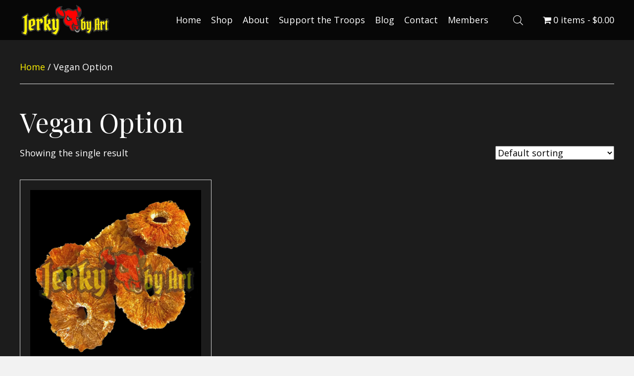

--- FILE ---
content_type: text/html; charset=UTF-8
request_url: https://jerkybyart.com/product-category/vegan-option/
body_size: 19560
content:
<!DOCTYPE html>
<html lang="en-US">
<head>
<meta charset="UTF-8" />
<meta name='viewport' content='width=device-width, initial-scale=1.0' />
<meta http-equiv='X-UA-Compatible' content='IE=edge' />
<link rel="profile" href="https://gmpg.org/xfn/11" />
<meta name='robots' content='index, follow, max-image-preview:large, max-snippet:-1, max-video-preview:-1' />
	<style>img:is([sizes="auto" i], [sizes^="auto," i]) { contain-intrinsic-size: 3000px 1500px }</style>
	
	<!-- This site is optimized with the Yoast SEO plugin v26.7 - https://yoast.com/wordpress/plugins/seo/ -->
	<title>Best Vegan Beef Jerky Collection made in Albuquerque, NM</title>
	<meta name="description" content="Be sure to enjoy this best vegan beef jerky collection made in Albuquerque, NM, New Mexico at Jerky by Art. Our jerky has no added preservatives." />
	<link rel="canonical" href="https://jerkybyart.com/product-category/vegan-option/" />
	<meta property="og:locale" content="en_US" />
	<meta property="og:type" content="article" />
	<meta property="og:title" content="Best Vegan Beef Jerky Collection made in Albuquerque, NM" />
	<meta property="og:description" content="Be sure to enjoy this best vegan beef jerky collection made in Albuquerque, NM, New Mexico at Jerky by Art. Our jerky has no added preservatives." />
	<meta property="og:url" content="https://jerkybyart.com/product-category/vegan-option/" />
	<meta property="og:site_name" content="Jerky by Art" />
	<meta name="twitter:card" content="summary_large_image" />
	<script type="application/ld+json" class="yoast-schema-graph">{"@context":"https://schema.org","@graph":[{"@type":"CollectionPage","@id":"https://jerkybyart.com/product-category/vegan-option/","url":"https://jerkybyart.com/product-category/vegan-option/","name":"Best Vegan Beef Jerky Collection made in Albuquerque, NM","isPartOf":{"@id":"https://jerkybyart.com/#website"},"primaryImageOfPage":{"@id":"https://jerkybyart.com/product-category/vegan-option/#primaryimage"},"image":{"@id":"https://jerkybyart.com/product-category/vegan-option/#primaryimage"},"thumbnailUrl":"https://jerkybyart.com/wp-content/uploads/2022/01/Pineapple.webp","description":"Be sure to enjoy this best vegan beef jerky collection made in Albuquerque, NM, New Mexico at Jerky by Art. Our jerky has no added preservatives.","breadcrumb":{"@id":"https://jerkybyart.com/product-category/vegan-option/#breadcrumb"},"inLanguage":"en-US"},{"@type":"ImageObject","inLanguage":"en-US","@id":"https://jerkybyart.com/product-category/vegan-option/#primaryimage","url":"https://jerkybyart.com/wp-content/uploads/2022/01/Pineapple.webp","contentUrl":"https://jerkybyart.com/wp-content/uploads/2022/01/Pineapple.webp","width":1080,"height":1080,"caption":"Pineapple Vegan Jerky"},{"@type":"BreadcrumbList","@id":"https://jerkybyart.com/product-category/vegan-option/#breadcrumb","itemListElement":[{"@type":"ListItem","position":1,"name":"Home","item":"https://jerkybyart.com/"},{"@type":"ListItem","position":2,"name":"Vegan Option"}]},{"@type":"WebSite","@id":"https://jerkybyart.com/#website","url":"https://jerkybyart.com/","name":"Jerky by Art","description":"Best Jerky in Albuquerque","potentialAction":[{"@type":"SearchAction","target":{"@type":"EntryPoint","urlTemplate":"https://jerkybyart.com/?s={search_term_string}"},"query-input":{"@type":"PropertyValueSpecification","valueRequired":true,"valueName":"search_term_string"}}],"inLanguage":"en-US"}]}</script>
	<!-- / Yoast SEO plugin. -->


<link rel='dns-prefetch' href='//collect.commerce.godaddy.com' />
<link rel='dns-prefetch' href='//fonts.googleapis.com' />
<link href='https://fonts.gstatic.com' crossorigin rel='preconnect' />
<link rel="alternate" type="application/rss+xml" title="Jerky by Art &raquo; Feed" href="https://jerkybyart.com/feed/" />
<link rel="alternate" type="application/rss+xml" title="Jerky by Art &raquo; Comments Feed" href="https://jerkybyart.com/comments/feed/" />
<link rel="alternate" type="application/rss+xml" title="Jerky by Art &raquo; Vegan Option Category Feed" href="https://jerkybyart.com/product-category/vegan-option/feed/" />
<link rel="preload" href="https://jerkybyart.com/wp-content/plugins/bb-plugin/fonts/fontawesome/5.15.4/webfonts/fa-solid-900.woff2" as="font" type="font/woff2" crossorigin="anonymous">
<link rel="preload" href="https://jerkybyart.com/wp-content/plugins/bb-plugin/fonts/fontawesome/5.15.4/webfonts/fa-brands-400.woff2" as="font" type="font/woff2" crossorigin="anonymous">
		<style>
			.lazyload,
			.lazyloading {
				max-width: 100%;
			}
		</style>
		<script>
window._wpemojiSettings = {"baseUrl":"https:\/\/s.w.org\/images\/core\/emoji\/16.0.1\/72x72\/","ext":".png","svgUrl":"https:\/\/s.w.org\/images\/core\/emoji\/16.0.1\/svg\/","svgExt":".svg","source":{"concatemoji":"https:\/\/jerkybyart.com\/wp-includes\/js\/wp-emoji-release.min.js?ver=6.8.3"}};
/*! This file is auto-generated */
!function(s,n){var o,i,e;function c(e){try{var t={supportTests:e,timestamp:(new Date).valueOf()};sessionStorage.setItem(o,JSON.stringify(t))}catch(e){}}function p(e,t,n){e.clearRect(0,0,e.canvas.width,e.canvas.height),e.fillText(t,0,0);var t=new Uint32Array(e.getImageData(0,0,e.canvas.width,e.canvas.height).data),a=(e.clearRect(0,0,e.canvas.width,e.canvas.height),e.fillText(n,0,0),new Uint32Array(e.getImageData(0,0,e.canvas.width,e.canvas.height).data));return t.every(function(e,t){return e===a[t]})}function u(e,t){e.clearRect(0,0,e.canvas.width,e.canvas.height),e.fillText(t,0,0);for(var n=e.getImageData(16,16,1,1),a=0;a<n.data.length;a++)if(0!==n.data[a])return!1;return!0}function f(e,t,n,a){switch(t){case"flag":return n(e,"\ud83c\udff3\ufe0f\u200d\u26a7\ufe0f","\ud83c\udff3\ufe0f\u200b\u26a7\ufe0f")?!1:!n(e,"\ud83c\udde8\ud83c\uddf6","\ud83c\udde8\u200b\ud83c\uddf6")&&!n(e,"\ud83c\udff4\udb40\udc67\udb40\udc62\udb40\udc65\udb40\udc6e\udb40\udc67\udb40\udc7f","\ud83c\udff4\u200b\udb40\udc67\u200b\udb40\udc62\u200b\udb40\udc65\u200b\udb40\udc6e\u200b\udb40\udc67\u200b\udb40\udc7f");case"emoji":return!a(e,"\ud83e\udedf")}return!1}function g(e,t,n,a){var r="undefined"!=typeof WorkerGlobalScope&&self instanceof WorkerGlobalScope?new OffscreenCanvas(300,150):s.createElement("canvas"),o=r.getContext("2d",{willReadFrequently:!0}),i=(o.textBaseline="top",o.font="600 32px Arial",{});return e.forEach(function(e){i[e]=t(o,e,n,a)}),i}function t(e){var t=s.createElement("script");t.src=e,t.defer=!0,s.head.appendChild(t)}"undefined"!=typeof Promise&&(o="wpEmojiSettingsSupports",i=["flag","emoji"],n.supports={everything:!0,everythingExceptFlag:!0},e=new Promise(function(e){s.addEventListener("DOMContentLoaded",e,{once:!0})}),new Promise(function(t){var n=function(){try{var e=JSON.parse(sessionStorage.getItem(o));if("object"==typeof e&&"number"==typeof e.timestamp&&(new Date).valueOf()<e.timestamp+604800&&"object"==typeof e.supportTests)return e.supportTests}catch(e){}return null}();if(!n){if("undefined"!=typeof Worker&&"undefined"!=typeof OffscreenCanvas&&"undefined"!=typeof URL&&URL.createObjectURL&&"undefined"!=typeof Blob)try{var e="postMessage("+g.toString()+"("+[JSON.stringify(i),f.toString(),p.toString(),u.toString()].join(",")+"));",a=new Blob([e],{type:"text/javascript"}),r=new Worker(URL.createObjectURL(a),{name:"wpTestEmojiSupports"});return void(r.onmessage=function(e){c(n=e.data),r.terminate(),t(n)})}catch(e){}c(n=g(i,f,p,u))}t(n)}).then(function(e){for(var t in e)n.supports[t]=e[t],n.supports.everything=n.supports.everything&&n.supports[t],"flag"!==t&&(n.supports.everythingExceptFlag=n.supports.everythingExceptFlag&&n.supports[t]);n.supports.everythingExceptFlag=n.supports.everythingExceptFlag&&!n.supports.flag,n.DOMReady=!1,n.readyCallback=function(){n.DOMReady=!0}}).then(function(){return e}).then(function(){var e;n.supports.everything||(n.readyCallback(),(e=n.source||{}).concatemoji?t(e.concatemoji):e.wpemoji&&e.twemoji&&(t(e.twemoji),t(e.wpemoji)))}))}((window,document),window._wpemojiSettings);
</script>
<link rel='stylesheet' id='godaddy-payments-payinperson-main-styles-css' href='https://jerkybyart.com/wp-content/mu-plugins/vendor/godaddy/mwc-core/assets/css/pay-in-person-method.css' media='all' />
<style id='wp-emoji-styles-inline-css'>

	img.wp-smiley, img.emoji {
		display: inline !important;
		border: none !important;
		box-shadow: none !important;
		height: 1em !important;
		width: 1em !important;
		margin: 0 0.07em !important;
		vertical-align: -0.1em !important;
		background: none !important;
		padding: 0 !important;
	}
</style>
<link rel='stylesheet' id='wp-block-library-css' href='https://jerkybyart.com/wp-includes/css/dist/block-library/style.min.css?ver=6.8.3' media='all' />
<style id='wp-block-library-theme-inline-css'>
.wp-block-audio :where(figcaption){color:#555;font-size:13px;text-align:center}.is-dark-theme .wp-block-audio :where(figcaption){color:#ffffffa6}.wp-block-audio{margin:0 0 1em}.wp-block-code{border:1px solid #ccc;border-radius:4px;font-family:Menlo,Consolas,monaco,monospace;padding:.8em 1em}.wp-block-embed :where(figcaption){color:#555;font-size:13px;text-align:center}.is-dark-theme .wp-block-embed :where(figcaption){color:#ffffffa6}.wp-block-embed{margin:0 0 1em}.blocks-gallery-caption{color:#555;font-size:13px;text-align:center}.is-dark-theme .blocks-gallery-caption{color:#ffffffa6}:root :where(.wp-block-image figcaption){color:#555;font-size:13px;text-align:center}.is-dark-theme :root :where(.wp-block-image figcaption){color:#ffffffa6}.wp-block-image{margin:0 0 1em}.wp-block-pullquote{border-bottom:4px solid;border-top:4px solid;color:currentColor;margin-bottom:1.75em}.wp-block-pullquote cite,.wp-block-pullquote footer,.wp-block-pullquote__citation{color:currentColor;font-size:.8125em;font-style:normal;text-transform:uppercase}.wp-block-quote{border-left:.25em solid;margin:0 0 1.75em;padding-left:1em}.wp-block-quote cite,.wp-block-quote footer{color:currentColor;font-size:.8125em;font-style:normal;position:relative}.wp-block-quote:where(.has-text-align-right){border-left:none;border-right:.25em solid;padding-left:0;padding-right:1em}.wp-block-quote:where(.has-text-align-center){border:none;padding-left:0}.wp-block-quote.is-large,.wp-block-quote.is-style-large,.wp-block-quote:where(.is-style-plain){border:none}.wp-block-search .wp-block-search__label{font-weight:700}.wp-block-search__button{border:1px solid #ccc;padding:.375em .625em}:where(.wp-block-group.has-background){padding:1.25em 2.375em}.wp-block-separator.has-css-opacity{opacity:.4}.wp-block-separator{border:none;border-bottom:2px solid;margin-left:auto;margin-right:auto}.wp-block-separator.has-alpha-channel-opacity{opacity:1}.wp-block-separator:not(.is-style-wide):not(.is-style-dots){width:100px}.wp-block-separator.has-background:not(.is-style-dots){border-bottom:none;height:1px}.wp-block-separator.has-background:not(.is-style-wide):not(.is-style-dots){height:2px}.wp-block-table{margin:0 0 1em}.wp-block-table td,.wp-block-table th{word-break:normal}.wp-block-table :where(figcaption){color:#555;font-size:13px;text-align:center}.is-dark-theme .wp-block-table :where(figcaption){color:#ffffffa6}.wp-block-video :where(figcaption){color:#555;font-size:13px;text-align:center}.is-dark-theme .wp-block-video :where(figcaption){color:#ffffffa6}.wp-block-video{margin:0 0 1em}:root :where(.wp-block-template-part.has-background){margin-bottom:0;margin-top:0;padding:1.25em 2.375em}
</style>
<style id='classic-theme-styles-inline-css'>
/*! This file is auto-generated */
.wp-block-button__link{color:#fff;background-color:#32373c;border-radius:9999px;box-shadow:none;text-decoration:none;padding:calc(.667em + 2px) calc(1.333em + 2px);font-size:1.125em}.wp-block-file__button{background:#32373c;color:#fff;text-decoration:none}
</style>
<style id='global-styles-inline-css'>
:root{--wp--preset--aspect-ratio--square: 1;--wp--preset--aspect-ratio--4-3: 4/3;--wp--preset--aspect-ratio--3-4: 3/4;--wp--preset--aspect-ratio--3-2: 3/2;--wp--preset--aspect-ratio--2-3: 2/3;--wp--preset--aspect-ratio--16-9: 16/9;--wp--preset--aspect-ratio--9-16: 9/16;--wp--preset--color--black: #000000;--wp--preset--color--cyan-bluish-gray: #abb8c3;--wp--preset--color--white: #ffffff;--wp--preset--color--pale-pink: #f78da7;--wp--preset--color--vivid-red: #cf2e2e;--wp--preset--color--luminous-vivid-orange: #ff6900;--wp--preset--color--luminous-vivid-amber: #fcb900;--wp--preset--color--light-green-cyan: #7bdcb5;--wp--preset--color--vivid-green-cyan: #00d084;--wp--preset--color--pale-cyan-blue: #8ed1fc;--wp--preset--color--vivid-cyan-blue: #0693e3;--wp--preset--color--vivid-purple: #9b51e0;--wp--preset--color--fl-heading-text: #2b2b2b;--wp--preset--color--fl-body-bg: #f2f2f2;--wp--preset--color--fl-body-text: #424242;--wp--preset--color--fl-accent: #444444;--wp--preset--color--fl-accent-hover: #000000;--wp--preset--color--fl-topbar-bg: #ffffff;--wp--preset--color--fl-topbar-text: #000000;--wp--preset--color--fl-topbar-link: #428bca;--wp--preset--color--fl-topbar-hover: #428bca;--wp--preset--color--fl-header-bg: #ffffff;--wp--preset--color--fl-header-text: #000000;--wp--preset--color--fl-header-link: #428bca;--wp--preset--color--fl-header-hover: #428bca;--wp--preset--color--fl-nav-bg: #ffffff;--wp--preset--color--fl-nav-link: #428bca;--wp--preset--color--fl-nav-hover: #428bca;--wp--preset--color--fl-content-bg: #ffffff;--wp--preset--color--fl-footer-widgets-bg: #ffffff;--wp--preset--color--fl-footer-widgets-text: #000000;--wp--preset--color--fl-footer-widgets-link: #428bca;--wp--preset--color--fl-footer-widgets-hover: #428bca;--wp--preset--color--fl-footer-bg: #ffffff;--wp--preset--color--fl-footer-text: #000000;--wp--preset--color--fl-footer-link: #428bca;--wp--preset--color--fl-footer-hover: #428bca;--wp--preset--gradient--vivid-cyan-blue-to-vivid-purple: linear-gradient(135deg,rgba(6,147,227,1) 0%,rgb(155,81,224) 100%);--wp--preset--gradient--light-green-cyan-to-vivid-green-cyan: linear-gradient(135deg,rgb(122,220,180) 0%,rgb(0,208,130) 100%);--wp--preset--gradient--luminous-vivid-amber-to-luminous-vivid-orange: linear-gradient(135deg,rgba(252,185,0,1) 0%,rgba(255,105,0,1) 100%);--wp--preset--gradient--luminous-vivid-orange-to-vivid-red: linear-gradient(135deg,rgba(255,105,0,1) 0%,rgb(207,46,46) 100%);--wp--preset--gradient--very-light-gray-to-cyan-bluish-gray: linear-gradient(135deg,rgb(238,238,238) 0%,rgb(169,184,195) 100%);--wp--preset--gradient--cool-to-warm-spectrum: linear-gradient(135deg,rgb(74,234,220) 0%,rgb(151,120,209) 20%,rgb(207,42,186) 40%,rgb(238,44,130) 60%,rgb(251,105,98) 80%,rgb(254,248,76) 100%);--wp--preset--gradient--blush-light-purple: linear-gradient(135deg,rgb(255,206,236) 0%,rgb(152,150,240) 100%);--wp--preset--gradient--blush-bordeaux: linear-gradient(135deg,rgb(254,205,165) 0%,rgb(254,45,45) 50%,rgb(107,0,62) 100%);--wp--preset--gradient--luminous-dusk: linear-gradient(135deg,rgb(255,203,112) 0%,rgb(199,81,192) 50%,rgb(65,88,208) 100%);--wp--preset--gradient--pale-ocean: linear-gradient(135deg,rgb(255,245,203) 0%,rgb(182,227,212) 50%,rgb(51,167,181) 100%);--wp--preset--gradient--electric-grass: linear-gradient(135deg,rgb(202,248,128) 0%,rgb(113,206,126) 100%);--wp--preset--gradient--midnight: linear-gradient(135deg,rgb(2,3,129) 0%,rgb(40,116,252) 100%);--wp--preset--font-size--small: 13px;--wp--preset--font-size--medium: 20px;--wp--preset--font-size--large: 36px;--wp--preset--font-size--x-large: 42px;--wp--preset--spacing--20: 0.44rem;--wp--preset--spacing--30: 0.67rem;--wp--preset--spacing--40: 1rem;--wp--preset--spacing--50: 1.5rem;--wp--preset--spacing--60: 2.25rem;--wp--preset--spacing--70: 3.38rem;--wp--preset--spacing--80: 5.06rem;--wp--preset--shadow--natural: 6px 6px 9px rgba(0, 0, 0, 0.2);--wp--preset--shadow--deep: 12px 12px 50px rgba(0, 0, 0, 0.4);--wp--preset--shadow--sharp: 6px 6px 0px rgba(0, 0, 0, 0.2);--wp--preset--shadow--outlined: 6px 6px 0px -3px rgba(255, 255, 255, 1), 6px 6px rgba(0, 0, 0, 1);--wp--preset--shadow--crisp: 6px 6px 0px rgba(0, 0, 0, 1);}:where(.is-layout-flex){gap: 0.5em;}:where(.is-layout-grid){gap: 0.5em;}body .is-layout-flex{display: flex;}.is-layout-flex{flex-wrap: wrap;align-items: center;}.is-layout-flex > :is(*, div){margin: 0;}body .is-layout-grid{display: grid;}.is-layout-grid > :is(*, div){margin: 0;}:where(.wp-block-columns.is-layout-flex){gap: 2em;}:where(.wp-block-columns.is-layout-grid){gap: 2em;}:where(.wp-block-post-template.is-layout-flex){gap: 1.25em;}:where(.wp-block-post-template.is-layout-grid){gap: 1.25em;}.has-black-color{color: var(--wp--preset--color--black) !important;}.has-cyan-bluish-gray-color{color: var(--wp--preset--color--cyan-bluish-gray) !important;}.has-white-color{color: var(--wp--preset--color--white) !important;}.has-pale-pink-color{color: var(--wp--preset--color--pale-pink) !important;}.has-vivid-red-color{color: var(--wp--preset--color--vivid-red) !important;}.has-luminous-vivid-orange-color{color: var(--wp--preset--color--luminous-vivid-orange) !important;}.has-luminous-vivid-amber-color{color: var(--wp--preset--color--luminous-vivid-amber) !important;}.has-light-green-cyan-color{color: var(--wp--preset--color--light-green-cyan) !important;}.has-vivid-green-cyan-color{color: var(--wp--preset--color--vivid-green-cyan) !important;}.has-pale-cyan-blue-color{color: var(--wp--preset--color--pale-cyan-blue) !important;}.has-vivid-cyan-blue-color{color: var(--wp--preset--color--vivid-cyan-blue) !important;}.has-vivid-purple-color{color: var(--wp--preset--color--vivid-purple) !important;}.has-black-background-color{background-color: var(--wp--preset--color--black) !important;}.has-cyan-bluish-gray-background-color{background-color: var(--wp--preset--color--cyan-bluish-gray) !important;}.has-white-background-color{background-color: var(--wp--preset--color--white) !important;}.has-pale-pink-background-color{background-color: var(--wp--preset--color--pale-pink) !important;}.has-vivid-red-background-color{background-color: var(--wp--preset--color--vivid-red) !important;}.has-luminous-vivid-orange-background-color{background-color: var(--wp--preset--color--luminous-vivid-orange) !important;}.has-luminous-vivid-amber-background-color{background-color: var(--wp--preset--color--luminous-vivid-amber) !important;}.has-light-green-cyan-background-color{background-color: var(--wp--preset--color--light-green-cyan) !important;}.has-vivid-green-cyan-background-color{background-color: var(--wp--preset--color--vivid-green-cyan) !important;}.has-pale-cyan-blue-background-color{background-color: var(--wp--preset--color--pale-cyan-blue) !important;}.has-vivid-cyan-blue-background-color{background-color: var(--wp--preset--color--vivid-cyan-blue) !important;}.has-vivid-purple-background-color{background-color: var(--wp--preset--color--vivid-purple) !important;}.has-black-border-color{border-color: var(--wp--preset--color--black) !important;}.has-cyan-bluish-gray-border-color{border-color: var(--wp--preset--color--cyan-bluish-gray) !important;}.has-white-border-color{border-color: var(--wp--preset--color--white) !important;}.has-pale-pink-border-color{border-color: var(--wp--preset--color--pale-pink) !important;}.has-vivid-red-border-color{border-color: var(--wp--preset--color--vivid-red) !important;}.has-luminous-vivid-orange-border-color{border-color: var(--wp--preset--color--luminous-vivid-orange) !important;}.has-luminous-vivid-amber-border-color{border-color: var(--wp--preset--color--luminous-vivid-amber) !important;}.has-light-green-cyan-border-color{border-color: var(--wp--preset--color--light-green-cyan) !important;}.has-vivid-green-cyan-border-color{border-color: var(--wp--preset--color--vivid-green-cyan) !important;}.has-pale-cyan-blue-border-color{border-color: var(--wp--preset--color--pale-cyan-blue) !important;}.has-vivid-cyan-blue-border-color{border-color: var(--wp--preset--color--vivid-cyan-blue) !important;}.has-vivid-purple-border-color{border-color: var(--wp--preset--color--vivid-purple) !important;}.has-vivid-cyan-blue-to-vivid-purple-gradient-background{background: var(--wp--preset--gradient--vivid-cyan-blue-to-vivid-purple) !important;}.has-light-green-cyan-to-vivid-green-cyan-gradient-background{background: var(--wp--preset--gradient--light-green-cyan-to-vivid-green-cyan) !important;}.has-luminous-vivid-amber-to-luminous-vivid-orange-gradient-background{background: var(--wp--preset--gradient--luminous-vivid-amber-to-luminous-vivid-orange) !important;}.has-luminous-vivid-orange-to-vivid-red-gradient-background{background: var(--wp--preset--gradient--luminous-vivid-orange-to-vivid-red) !important;}.has-very-light-gray-to-cyan-bluish-gray-gradient-background{background: var(--wp--preset--gradient--very-light-gray-to-cyan-bluish-gray) !important;}.has-cool-to-warm-spectrum-gradient-background{background: var(--wp--preset--gradient--cool-to-warm-spectrum) !important;}.has-blush-light-purple-gradient-background{background: var(--wp--preset--gradient--blush-light-purple) !important;}.has-blush-bordeaux-gradient-background{background: var(--wp--preset--gradient--blush-bordeaux) !important;}.has-luminous-dusk-gradient-background{background: var(--wp--preset--gradient--luminous-dusk) !important;}.has-pale-ocean-gradient-background{background: var(--wp--preset--gradient--pale-ocean) !important;}.has-electric-grass-gradient-background{background: var(--wp--preset--gradient--electric-grass) !important;}.has-midnight-gradient-background{background: var(--wp--preset--gradient--midnight) !important;}.has-small-font-size{font-size: var(--wp--preset--font-size--small) !important;}.has-medium-font-size{font-size: var(--wp--preset--font-size--medium) !important;}.has-large-font-size{font-size: var(--wp--preset--font-size--large) !important;}.has-x-large-font-size{font-size: var(--wp--preset--font-size--x-large) !important;}
:where(.wp-block-post-template.is-layout-flex){gap: 1.25em;}:where(.wp-block-post-template.is-layout-grid){gap: 1.25em;}
:where(.wp-block-columns.is-layout-flex){gap: 2em;}:where(.wp-block-columns.is-layout-grid){gap: 2em;}
:root :where(.wp-block-pullquote){font-size: 1.5em;line-height: 1.6;}
</style>
<link rel='stylesheet' id='woocommerce-layout-css' href='https://jerkybyart.com/wp-content/plugins/woocommerce/assets/css/woocommerce-layout.css?ver=10.4.3' media='all' />
<link rel='stylesheet' id='woocommerce-smallscreen-css' href='https://jerkybyart.com/wp-content/plugins/woocommerce/assets/css/woocommerce-smallscreen.css?ver=10.4.3' media='only screen and (max-width: 767px)' />
<link rel='stylesheet' id='woocommerce-general-css' href='https://jerkybyart.com/wp-content/plugins/woocommerce/assets/css/woocommerce.css?ver=10.4.3' media='all' />
<style id='woocommerce-inline-inline-css'>
.woocommerce form .form-row .required { visibility: visible; }
</style>
<link rel='stylesheet' id='font-awesome-5-css' href='https://jerkybyart.com/wp-content/plugins/bb-plugin/fonts/fontawesome/5.15.4/css/all.min.css?ver=2.7.4.4' media='all' />
<link rel='stylesheet' id='uabb-animate-css' href='https://jerkybyart.com/wp-content/plugins/bb-ultimate-addon/modules/info-list/css/animate.css' media='all' />
<link rel='stylesheet' id='ultimate-icons-css' href='https://jerkybyart.com/wp-content/uploads/bb-plugin/icons/ultimate-icons/style.css?ver=2.7.4.4' media='all' />
<link rel='stylesheet' id='fl-builder-layout-bundle-7c2160efb48bc63863e006bd3436b1ad-css' href='https://jerkybyart.com/wp-content/uploads/bb-plugin/cache/7c2160efb48bc63863e006bd3436b1ad-layout-bundle.css?ver=2.7.4.4-1.4.9.2' media='all' />
<link rel='stylesheet' id='dgwt-wcas-style-css' href='https://jerkybyart.com/wp-content/plugins/ajax-search-for-woocommerce/assets/css/style.min.css?ver=1.32.2' media='all' />
<link rel='stylesheet' id='gd-core-css' href='https://jerkybyart.com/wp-content/plugins/pws-core/public/css/GD-cORe-public.css?ver=4.0.0' media='all' />
<link rel='stylesheet' id='wpmenucart-icons-css' href='https://jerkybyart.com/wp-content/plugins/wp-menu-cart-pro/assets/css/wpmenucart-icons-pro.min.css?ver=4.0.1' media='all' />
<style id='wpmenucart-icons-inline-css'>
@font-face {
    font-family:'WPMenuCart';
    src: url('https://jerkybyart.com/wp-content/plugins/wp-menu-cart-pro/assets/fonts/WPMenuCart.eot');
    src: url('https://jerkybyart.com/wp-content/plugins/wp-menu-cart-pro/assets/fonts/WPMenuCart.eot?#iefix') format('embedded-opentype'),
         url('https://jerkybyart.com/wp-content/plugins/wp-menu-cart-pro/assets/fonts/WPMenuCart.woff2') format('woff2'),
         url('https://jerkybyart.com/wp-content/plugins/wp-menu-cart-pro/assets/fonts/WPMenuCart.woff') format('woff'),
         url('https://jerkybyart.com/wp-content/plugins/wp-menu-cart-pro/assets/fonts/WPMenuCart.ttf') format('truetype'),
         url('https://jerkybyart.com/wp-content/plugins/wp-menu-cart-pro/assets/fonts/WPMenuCart.svg#WPMenuCart') format('svg');
    font-weight:normal;
	font-style:normal;
	font-display:swap;
}
</style>
<link rel='stylesheet' id='wpmenucart-css' href='https://jerkybyart.com/wp-content/plugins/wp-menu-cart-pro/assets/css/wpmenucart-main.min.css?ver=4.0.1' media='all' />
<link rel='stylesheet' id='mwc-payments-payment-form-css' href='https://jerkybyart.com/wp-content/mu-plugins/vendor/godaddy/mwc-core/assets/css/payment-form.css' media='all' />
<link rel='stylesheet' id='jquery-magnificpopup-css' href='https://jerkybyart.com/wp-content/plugins/bb-plugin/css/jquery.magnificpopup.min.css?ver=2.7.4.4' media='all' />
<link rel='stylesheet' id='base-css' href='https://jerkybyart.com/wp-content/themes/bb-theme/css/base.min.css?ver=1.7.15.2' media='all' />
<link rel='stylesheet' id='fl-automator-skin-css' href='https://jerkybyart.com/wp-content/uploads/bb-theme/skin-65e6093074fa4.css?ver=1.7.15.2' media='all' />
<link rel='stylesheet' id='pp-animate-css' href='https://jerkybyart.com/wp-content/plugins/bbpowerpack/assets/css/animate.min.css?ver=3.5.1' media='all' />
<link rel='stylesheet' id='fl-builder-google-fonts-9344ecb845d84205e9052a72e100f7e1-css' href='//fonts.googleapis.com/css?family=Open+Sans%3A300%2C400%2C700%7CPlayfair+Display%3A400&#038;ver=6.8.3' media='all' />
<script src="https://jerkybyart.com/wp-includes/js/jquery/jquery.min.js?ver=3.7.1" id="jquery-core-js"></script>
<script src="https://jerkybyart.com/wp-includes/js/jquery/jquery-migrate.min.js?ver=3.4.1" id="jquery-migrate-js"></script>
<script src="https://jerkybyart.com/wp-content/plugins/woocommerce/assets/js/jquery-blockui/jquery.blockUI.min.js?ver=2.7.0-wc.10.4.3" id="wc-jquery-blockui-js" defer data-wp-strategy="defer"></script>
<script id="wc-add-to-cart-js-extra">
var wc_add_to_cart_params = {"ajax_url":"\/wp-admin\/admin-ajax.php","wc_ajax_url":"\/?wc-ajax=%%endpoint%%","i18n_view_cart":"View cart","cart_url":"https:\/\/jerkybyart.com\/cart\/","is_cart":"","cart_redirect_after_add":"no"};
</script>
<script src="https://jerkybyart.com/wp-content/plugins/woocommerce/assets/js/frontend/add-to-cart.min.js?ver=10.4.3" id="wc-add-to-cart-js" defer data-wp-strategy="defer"></script>
<script src="https://jerkybyart.com/wp-content/plugins/woocommerce/assets/js/js-cookie/js.cookie.min.js?ver=2.1.4-wc.10.4.3" id="wc-js-cookie-js" defer data-wp-strategy="defer"></script>
<script id="woocommerce-js-extra">
var woocommerce_params = {"ajax_url":"\/wp-admin\/admin-ajax.php","wc_ajax_url":"\/?wc-ajax=%%endpoint%%","i18n_password_show":"Show password","i18n_password_hide":"Hide password"};
</script>
<script src="https://jerkybyart.com/wp-content/plugins/woocommerce/assets/js/frontend/woocommerce.min.js?ver=10.4.3" id="woocommerce-js" defer data-wp-strategy="defer"></script>
<script src="https://jerkybyart.com/wp-content/plugins/pws-core/public/js/GD-cORe-public.js?ver=4.0.0" id="gd-core-js"></script>
<script src="https://collect.commerce.godaddy.com/sdk.js" id="poynt-collect-sdk-js"></script>
<script id="mwc-payments-poynt-payment-form-js-extra">
var poyntPaymentFormI18n = {"errorMessages":{"genericError":"An error occurred, please try again or try an alternate form of payment.","missingCardDetails":"Missing card details.","missingBillingDetails":"Missing billing details."}};
</script>
<script src="https://jerkybyart.com/wp-content/mu-plugins/vendor/godaddy/mwc-core/assets/js/payments/frontend/poynt.js" id="mwc-payments-poynt-payment-form-js"></script>
<script id="smush-lazy-load-js-before">
var smushLazyLoadOptions = {"autoResizingEnabled":false,"autoResizeOptions":{"precision":5,"skipAutoWidth":true}};
</script>
<script src="https://jerkybyart.com/wp-content/plugins/wp-smush-pro/app/assets/js/smush-lazy-load.min.js?ver=3.23.1" id="smush-lazy-load-js"></script>
<link rel="https://api.w.org/" href="https://jerkybyart.com/wp-json/" /><link rel="alternate" title="JSON" type="application/json" href="https://jerkybyart.com/wp-json/wp/v2/product_cat/101" /><link rel="EditURI" type="application/rsd+xml" title="RSD" href="https://jerkybyart.com/xmlrpc.php?rsd" />
		<script>
			var bb_powerpack = {
				search_term: '',
				version: '2.34.6',
				getAjaxUrl: function() { return atob( 'aHR0cHM6Ly9qZXJreWJ5YXJ0LmNvbS93cC1hZG1pbi9hZG1pbi1hamF4LnBocA==' ); },
				callback: function() {}
			};
		</script>
		<!-- HFCM by 99 Robots - Snippet # 1: GA4 -->
<!-- Google tag (gtag.js) -->
<script async src="https://www.googletagmanager.com/gtag/js?id=G-MNZXKKZLQL"></script>
<script>
  window.dataLayer = window.dataLayer || [];
  function gtag(){dataLayer.push(arguments);}
  gtag('js', new Date());

  gtag('config', 'G-MNZXKKZLQL');
</script>
<!-- /end HFCM by 99 Robots -->
		<script>
			document.documentElement.className = document.documentElement.className.replace('no-js', 'js');
		</script>
				<style>
			.dgwt-wcas-ico-magnifier,.dgwt-wcas-ico-magnifier-handler{max-width:20px}.dgwt-wcas-search-wrapp{max-width:600px}		</style>
			<noscript><style>.woocommerce-product-gallery{ opacity: 1 !important; }</style></noscript>
	<link rel="icon" href="https://jerkybyart.com/wp-content/uploads/2021/11/favicon-64x66.webp" sizes="32x32" />
<link rel="icon" href="https://jerkybyart.com/wp-content/uploads/2021/11/favicon.webp" sizes="192x192" />
<link rel="apple-touch-icon" href="https://jerkybyart.com/wp-content/uploads/2021/11/favicon.webp" />
<meta name="msapplication-TileImage" content="https://jerkybyart.com/wp-content/uploads/2021/11/favicon.webp" />
		<style id="wp-custom-css">
			

/*------------------------------------
            SITEWIDE
--------------------------------------*/
 

button.woocommerce-button.button.woocommerce-form-login__submit {
    background: #f30000;
}

button.woocommerce-button.button.woocommerce-form-login__submit:hover {
    background: #ffffff;
	color:black;
}
/*------------------------------------
            HEADER
--------------------------------------*/

.top-search svg path {
    fill: #fff !important;
}


/*------------------------------------
            NAVIGATION
--------------------------------------*/


.header-right-col > .fl-col-content {
	display: flex;
	-ms-flex-direction: inherit;
	flex-direction: inherit;
	justify-content: flex-end !important;
}
.header-right-col > .fl-col-content > .fl-module {
	width: auto;
}


/*------------------------------------
            TEXT STYLES
--------------------------------------*/



h1,h2,h3,h4,h5,h6, .footer-contact-us-detail-box h5, span.fl-button-text {


}

body, p, ul, .footer-contact-us-detail-box p a, .footer-contact-us-detail-box p, span.pp-button-text {
      
}




/*------------------------------------
            NEW
--------------------------------------*/

.shop-select form.woocommerce-ordering select {
color:#000;
}
.shop-select form.woocommerce-ordering select option {
color:#000;
}

.custom-btn .button{
    background: #ff0000 !important;
    border: 1px solid #ff0000 !important;
  
    color: #fff !important;
    padding: 10px 20px !important;
}

.custom-btn .button:hover {
    background: #fff !important;
    color: #000 !important;
	  border: 1px solid #fff !important;
  
}

.woocommerce div.product .woocommerce-tabs .panel, .woocommerce-page div.product .woocommerce-tabs .panel {
    background: #333;
	border: 1px solid #fff;
}
.woocommerce div.product .woocommerce-tabs ul.tabs li a, .woocommerce-page div.product .woocommerce-tabs ul.tabs li a{
	color: #424242 !important;

}
.single-qty form.variations_form select, .single-qty form.variations_form select option {
color: #000 !important;
}

.related-prd ul.products li.product span.price {
    color: #fff !important;
}

.woocommerce .woocommerce-info, .woocommerce-page .woocommerce-info{
	background: #424242 !important;
}

.woocommerce table.shop_table, .woocommerce-page table.shop_table {
    background: #333;
}

.woocommerce #payment, .woocommerce-page #payment {
	background: #333;
}

/*------------------------------------
            FOOTER
--------------------------------------*/





/*------------------------------------
            MISC. STYLES
--------------------------------------*/




/*------------------------------------
            (max-width: 1920px)
--------------------------------------*/

@media only screen and (max-width:1920px) {

.fl-node-619e677057685 > .fl-col-content {
    padding-left: 220px;
}

}


/*------------------------------------
            (max-width: 1366px)
--------------------------------------*/

@media only screen and (max-width:1366px) {

.fl-node-619e677057685 > .fl-col-content {
    padding-left: 10px;
}

}


/*------------------------------------
            (max-width: 1024px)
--------------------------------------*/

@media only screen and (max-width:1280px) {

div.fl-node-61a93d7b1cd4a .pp-heading-content .pp-heading .heading-title span.pp-secondary-title {
	font-size: 70px;
	}

}



/*------------------------------------
            (max-width: 768px)
--------------------------------------*/

@media only screen and (max-width:768px) {
	
	.fl-node-619e677057685 > .fl-col-content {
    padding-left: 0px;
}

	.foot-nav * {
font-size: 16px;
}
	div.fl-node-61a93d7b1cd4a .pp-heading-content .pp-heading .heading-title span.pp-secondary-title {
		font-size: 40px;}

}



/*------------------------------------
            (max-width: 375px)
--------------------------------------*/


@media only screen and (max-width:375px) {

.foot-nav * {
font-size: 16px;
text-align: center
}


}



		</style>
		</head>
<body class="archive tax-product_cat term-vegan-option term-101 wp-theme-bb-theme theme-bb-theme woocommerce woocommerce-page woocommerce-no-js fl-theme-builder-header fl-theme-builder-header-main-header fl-theme-builder-footer fl-theme-builder-footer-main-footer fl-theme-builder-archive fl-theme-builder-archive-product-categories fl-framework-base fl-preset-default fl-full-width fl-scroll-to-top fl-search-active woo-4 woo-products-per-page-16" itemscope="itemscope" itemtype="https://schema.org/WebPage">
<a aria-label="Skip to content" class="fl-screen-reader-text" href="#fl-main-content">Skip to content</a><div class="fl-page">
	<header class="fl-builder-content fl-builder-content-25 fl-builder-global-templates-locked" data-post-id="25" data-type="header" data-sticky="0" data-sticky-on="" data-sticky-breakpoint="medium" data-shrink="0" data-overlay="0" data-overlay-bg="transparent" data-shrink-image-height="50px" role="banner" itemscope="itemscope" itemtype="http://schema.org/WPHeader"><div class="fl-row fl-row-full-width fl-row-bg-color fl-node-619da47d45b9e fl-row-default-height fl-row-align-center fl-visible-desktop fl-visible-large headmain" data-node="619da47d45b9e">
	<div class="fl-row-content-wrap">
		<div class="uabb-row-separator uabb-top-row-separator" >
</div>
						<div class="fl-row-content fl-row-fixed-width fl-node-content">
		
<div class="fl-col-group fl-node-619da47d45ba2 fl-col-group-equal-height fl-col-group-align-center fl-col-group-custom-width" data-node="619da47d45ba2">
			<div class="fl-col fl-node-619da47d45ba4 fl-col-small fl-col-small-full-width fl-col-small-custom-width" data-node="619da47d45ba4">
	<div class="fl-col-content fl-node-content"><div class="fl-module fl-module-photo fl-node-619da47d45ba9" data-node="619da47d45ba9">
	<div class="fl-module-content fl-node-content">
		<div class="fl-photo fl-photo-align-left" itemscope itemtype="https://schema.org/ImageObject">
	<div class="fl-photo-content fl-photo-img-webp">
				<a href="https://jerkybyart.com" target="_self" itemprop="url">
				<img decoding="async" class="fl-photo-img wp-image-228 size-full" src="https://jerkybyart.com/wp-content/uploads/2021/11/logo-final.webp" alt="Jerky by Art" itemprop="image" height="212" width="583" title="logo-final"  data-no-lazy="1" srcset="https://jerkybyart.com/wp-content/uploads/2021/11/logo-final.webp 583w, https://jerkybyart.com/wp-content/uploads/2021/11/logo-final-300x109.webp 300w, https://jerkybyart.com/wp-content/uploads/2021/11/logo-final-64x23.webp 64w" sizes="(max-width: 583px) 100vw, 583px" />
				</a>
					</div>
	</div>
	</div>
</div>
</div>
</div>
			<div class="fl-col fl-node-619da47d45ba6 fl-col-small-custom-width header-right-col" data-node="619da47d45ba6">
	<div class="fl-col-content fl-node-content"><div class="fl-module fl-module-pp-advanced-menu fl-node-619e909aec2e7" data-node="619e909aec2e7">
	<div class="fl-module-content fl-node-content">
		<div class="pp-advanced-menu pp-advanced-menu-accordion-collapse pp-menu-default pp-menu-align-right pp-menu-position-below">
   	   	<div class="pp-clear"></div>
	<nav class="pp-menu-nav" aria-label="main" itemscope="itemscope" itemtype="https://schema.org/SiteNavigationElement">
		
		<ul id="menu-main" class="menu pp-advanced-menu-horizontal pp-toggle-arrows"><li id="menu-item-11" class="menu-item menu-item-type-post_type menu-item-object-page menu-item-home"><a href="https://jerkybyart.com/"><span class="menu-item-text">Home</span></a></li><li id="menu-item-45" class="menu-item menu-item-type-post_type menu-item-object-page"><a href="https://jerkybyart.com/shop/"><span class="menu-item-text">Shop</span></a></li><li id="menu-item-15" class="menu-item menu-item-type-post_type menu-item-object-page"><a href="https://jerkybyart.com/about/"><span class="menu-item-text">About</span></a></li><li id="menu-item-17" class="menu-item menu-item-type-post_type menu-item-object-page"><a href="https://jerkybyart.com/support-the-troops/"><span class="menu-item-text">Support the Troops</span></a></li><li id="menu-item-19" class="menu-item menu-item-type-post_type menu-item-object-page"><a href="https://jerkybyart.com/blog/"><span class="menu-item-text">Blog</span></a></li><li id="menu-item-21" class="menu-item menu-item-type-post_type menu-item-object-page"><a href="https://jerkybyart.com/contact/"><span class="menu-item-text">Contact</span></a></li><li id="menu-item-442" class="menu-item menu-item-type-post_type menu-item-object-page"><a href="https://jerkybyart.com/members/"><span class="menu-item-text">Members</span></a></li></ul>
			</nav>
</div>
			<div class="pp-advanced-menu-mobile">
			<button class="pp-advanced-menu-mobile-toggle hamburger" tabindex="0" aria-label="Menu">
				<div class="pp-hamburger"><div class="pp-hamburger-box"><div class="pp-hamburger-inner"></div></div></div>			</button>
			</div>
			<div class="pp-advanced-menu pp-advanced-menu-accordion-collapse off-canvas pp-menu-position-below">
	<div class="pp-clear"></div>
	<nav class="pp-menu-nav pp-off-canvas-menu pp-menu-right" aria-label="main" itemscope="itemscope" itemtype="https://schema.org/SiteNavigationElement">
		<a href="javascript:void(0)" class="pp-menu-close-btn" aria-label="Close the menu" role="button">×</a>

		
		<ul id="menu-main-1" class="menu pp-advanced-menu-horizontal pp-toggle-arrows"><li id="menu-item-11" class="menu-item menu-item-type-post_type menu-item-object-page menu-item-home"><a href="https://jerkybyart.com/"><span class="menu-item-text">Home</span></a></li><li id="menu-item-45" class="menu-item menu-item-type-post_type menu-item-object-page"><a href="https://jerkybyart.com/shop/"><span class="menu-item-text">Shop</span></a></li><li id="menu-item-15" class="menu-item menu-item-type-post_type menu-item-object-page"><a href="https://jerkybyart.com/about/"><span class="menu-item-text">About</span></a></li><li id="menu-item-17" class="menu-item menu-item-type-post_type menu-item-object-page"><a href="https://jerkybyart.com/support-the-troops/"><span class="menu-item-text">Support the Troops</span></a></li><li id="menu-item-19" class="menu-item menu-item-type-post_type menu-item-object-page"><a href="https://jerkybyart.com/blog/"><span class="menu-item-text">Blog</span></a></li><li id="menu-item-21" class="menu-item menu-item-type-post_type menu-item-object-page"><a href="https://jerkybyart.com/contact/"><span class="menu-item-text">Contact</span></a></li><li id="menu-item-442" class="menu-item menu-item-type-post_type menu-item-object-page"><a href="https://jerkybyart.com/members/"><span class="menu-item-text">Members</span></a></li></ul>
			</nav>
</div>
	</div>
</div>
<div class="fl-module fl-module-widget fl-node-619da4a318b10 top-search" data-node="619da4a318b10">
	<div class="fl-module-content fl-node-content">
		<div class="fl-widget">
<div class="widget woocommerce dgwt-wcas-widget"><div  class="dgwt-wcas-search-wrapp dgwt-wcas-no-submit woocommerce dgwt-wcas-style-solaris js-dgwt-wcas-layout-icon dgwt-wcas-layout-icon js-dgwt-wcas-mobile-overlay-enabled">
							<svg class="dgwt-wcas-loader-circular dgwt-wcas-icon-preloader" viewBox="25 25 50 50">
					<circle class="dgwt-wcas-loader-circular-path" cx="50" cy="50" r="20" fill="none"
						 stroke-miterlimit="10"/>
				</svg>
						<a href="#"  class="dgwt-wcas-search-icon js-dgwt-wcas-search-icon-handler" aria-label="Open search bar">				<svg
					class="dgwt-wcas-ico-magnifier-handler" xmlns="http://www.w3.org/2000/svg"
					xmlns:xlink="http://www.w3.org/1999/xlink" x="0px" y="0px"
					viewBox="0 0 51.539 51.361" xml:space="preserve">
					<path 						d="M51.539,49.356L37.247,35.065c3.273-3.74,5.272-8.623,5.272-13.983c0-11.742-9.518-21.26-21.26-21.26 S0,9.339,0,21.082s9.518,21.26,21.26,21.26c5.361,0,10.244-1.999,13.983-5.272l14.292,14.292L51.539,49.356z M2.835,21.082 c0-10.176,8.249-18.425,18.425-18.425s18.425,8.249,18.425,18.425S31.436,39.507,21.26,39.507S2.835,31.258,2.835,21.082z"/>
				</svg>
				</a>
		<div class="dgwt-wcas-search-icon-arrow"></div>
		<form class="dgwt-wcas-search-form" role="search" action="https://jerkybyart.com/" method="get">
		<div class="dgwt-wcas-sf-wrapp">
							<svg
					class="dgwt-wcas-ico-magnifier" xmlns="http://www.w3.org/2000/svg"
					xmlns:xlink="http://www.w3.org/1999/xlink" x="0px" y="0px"
					viewBox="0 0 51.539 51.361" xml:space="preserve">
					<path 						d="M51.539,49.356L37.247,35.065c3.273-3.74,5.272-8.623,5.272-13.983c0-11.742-9.518-21.26-21.26-21.26 S0,9.339,0,21.082s9.518,21.26,21.26,21.26c5.361,0,10.244-1.999,13.983-5.272l14.292,14.292L51.539,49.356z M2.835,21.082 c0-10.176,8.249-18.425,18.425-18.425s18.425,8.249,18.425,18.425S31.436,39.507,21.26,39.507S2.835,31.258,2.835,21.082z"/>
				</svg>
							<label class="screen-reader-text"
				for="dgwt-wcas-search-input-1">
				Products search			</label>

			<input
				id="dgwt-wcas-search-input-1"
				type="search"
				class="dgwt-wcas-search-input"
				name="s"
				value=""
				placeholder="Search for products..."
				autocomplete="off"
							/>
			<div class="dgwt-wcas-preloader"></div>

			<div class="dgwt-wcas-voice-search"></div>

			
			<input type="hidden" name="post_type" value="product"/>
			<input type="hidden" name="dgwt_wcas" value="1"/>

			
					</div>
	</form>
</div>
</div></div>
	</div>
</div>
<div class="fl-module fl-module-html fl-node-619da4a318b0f" data-node="619da4a318b0f">
	<div class="fl-module-content fl-node-content">
		<div class="fl-html">
	<div class="wpmenucart-shortcode hover" style=""><span class="reload_shortcode">
	
	<a class="wpmenucart-contents empty-wpmenucart-visible wp-block-navigation-item__content" href="https://jerkybyart.com/shop/" title="Start shopping">
		<i class="wpmenucart-icon-shopping-cart-0" role="img" aria-label="Cart"></i><span class="cartcontents">0 items</span><span class="amount">&#36;0.00</span>
	</a>
	
	
	</span></div>

</div>
	</div>
</div>
</div>
</div>
	</div>
		</div>
	</div>
</div>
<div class="fl-row fl-row-full-width fl-row-bg-color fl-node-61a92b4026000 fl-row-default-height fl-row-align-center fl-visible-medium fl-visible-mobile headmain" data-node="61a92b4026000">
	<div class="fl-row-content-wrap">
		<div class="uabb-row-separator uabb-top-row-separator" >
</div>
						<div class="fl-row-content fl-row-fixed-width fl-node-content">
		
<div class="fl-col-group fl-node-61a92b4026249 fl-col-group-equal-height fl-col-group-align-center fl-col-group-custom-width" data-node="61a92b4026249">
			<div class="fl-col fl-node-61a92b402624d fl-col-small fl-col-small-full-width fl-col-small-custom-width" data-node="61a92b402624d">
	<div class="fl-col-content fl-node-content"><div class="fl-module fl-module-photo fl-node-61a92b402624e" data-node="61a92b402624e">
	<div class="fl-module-content fl-node-content">
		<div class="fl-photo fl-photo-align-left" itemscope itemtype="https://schema.org/ImageObject">
	<div class="fl-photo-content fl-photo-img-webp">
				<a href="https://jerkybyart.com" target="_self" itemprop="url">
				<img decoding="async" class="fl-photo-img wp-image-228 size-full" src="https://jerkybyart.com/wp-content/uploads/2021/11/logo-final.webp" alt="Jerky by Art" itemprop="image" height="212" width="583" title="logo-final"  data-no-lazy="1" srcset="https://jerkybyart.com/wp-content/uploads/2021/11/logo-final.webp 583w, https://jerkybyart.com/wp-content/uploads/2021/11/logo-final-300x109.webp 300w, https://jerkybyart.com/wp-content/uploads/2021/11/logo-final-64x23.webp 64w" sizes="(max-width: 583px) 100vw, 583px" />
				</a>
					</div>
	</div>
	</div>
</div>
</div>
</div>
			<div class="fl-col fl-node-61a92b402624f fl-col-small fl-col-small-full-width fl-col-small-custom-width" data-node="61a92b402624f">
	<div class="fl-col-content fl-node-content"><div class="fl-module fl-module-pp-advanced-menu fl-node-61a92b4026251" data-node="61a92b4026251">
	<div class="fl-module-content fl-node-content">
		<div class="pp-advanced-menu pp-advanced-menu-accordion-collapse pp-menu-default pp-menu-align-right pp-menu-position-below">
   	   	<div class="pp-clear"></div>
	<nav class="pp-menu-nav" aria-label="main" itemscope="itemscope" itemtype="https://schema.org/SiteNavigationElement">
		
		<ul id="menu-main-2" class="menu pp-advanced-menu-horizontal pp-toggle-arrows"><li id="menu-item-11" class="menu-item menu-item-type-post_type menu-item-object-page menu-item-home"><a href="https://jerkybyart.com/"><span class="menu-item-text">Home</span></a></li><li id="menu-item-45" class="menu-item menu-item-type-post_type menu-item-object-page"><a href="https://jerkybyart.com/shop/"><span class="menu-item-text">Shop</span></a></li><li id="menu-item-15" class="menu-item menu-item-type-post_type menu-item-object-page"><a href="https://jerkybyart.com/about/"><span class="menu-item-text">About</span></a></li><li id="menu-item-17" class="menu-item menu-item-type-post_type menu-item-object-page"><a href="https://jerkybyart.com/support-the-troops/"><span class="menu-item-text">Support the Troops</span></a></li><li id="menu-item-19" class="menu-item menu-item-type-post_type menu-item-object-page"><a href="https://jerkybyart.com/blog/"><span class="menu-item-text">Blog</span></a></li><li id="menu-item-21" class="menu-item menu-item-type-post_type menu-item-object-page"><a href="https://jerkybyart.com/contact/"><span class="menu-item-text">Contact</span></a></li><li id="menu-item-442" class="menu-item menu-item-type-post_type menu-item-object-page"><a href="https://jerkybyart.com/members/"><span class="menu-item-text">Members</span></a></li></ul>
			</nav>
</div>
			<div class="pp-advanced-menu-mobile">
			<button class="pp-advanced-menu-mobile-toggle hamburger" tabindex="0" aria-label="Menu">
				<div class="pp-hamburger"><div class="pp-hamburger-box"><div class="pp-hamburger-inner"></div></div></div>			</button>
			</div>
			<div class="pp-advanced-menu pp-advanced-menu-accordion-collapse off-canvas pp-menu-position-below">
	<div class="pp-clear"></div>
	<nav class="pp-menu-nav pp-off-canvas-menu pp-menu-right" aria-label="main" itemscope="itemscope" itemtype="https://schema.org/SiteNavigationElement">
		<a href="javascript:void(0)" class="pp-menu-close-btn" aria-label="Close the menu" role="button">×</a>

		
		<ul id="menu-main-3" class="menu pp-advanced-menu-horizontal pp-toggle-arrows"><li id="menu-item-11" class="menu-item menu-item-type-post_type menu-item-object-page menu-item-home"><a href="https://jerkybyart.com/"><span class="menu-item-text">Home</span></a></li><li id="menu-item-45" class="menu-item menu-item-type-post_type menu-item-object-page"><a href="https://jerkybyart.com/shop/"><span class="menu-item-text">Shop</span></a></li><li id="menu-item-15" class="menu-item menu-item-type-post_type menu-item-object-page"><a href="https://jerkybyart.com/about/"><span class="menu-item-text">About</span></a></li><li id="menu-item-17" class="menu-item menu-item-type-post_type menu-item-object-page"><a href="https://jerkybyart.com/support-the-troops/"><span class="menu-item-text">Support the Troops</span></a></li><li id="menu-item-19" class="menu-item menu-item-type-post_type menu-item-object-page"><a href="https://jerkybyart.com/blog/"><span class="menu-item-text">Blog</span></a></li><li id="menu-item-21" class="menu-item menu-item-type-post_type menu-item-object-page"><a href="https://jerkybyart.com/contact/"><span class="menu-item-text">Contact</span></a></li><li id="menu-item-442" class="menu-item menu-item-type-post_type menu-item-object-page"><a href="https://jerkybyart.com/members/"><span class="menu-item-text">Members</span></a></li></ul>
			</nav>
</div>
	</div>
</div>
</div>
</div>
			<div class="fl-col fl-node-61a92b55e63b0 fl-col-small fl-col-small-full-width fl-col-small-custom-width" data-node="61a92b55e63b0">
	<div class="fl-col-content fl-node-content"><div class="fl-module fl-module-widget fl-node-61a92b4026252 top-search" data-node="61a92b4026252">
	<div class="fl-module-content fl-node-content">
		<div class="fl-widget">
<div class="widget woocommerce dgwt-wcas-widget"><div  class="dgwt-wcas-search-wrapp dgwt-wcas-no-submit woocommerce dgwt-wcas-style-solaris js-dgwt-wcas-layout-icon dgwt-wcas-layout-icon js-dgwt-wcas-mobile-overlay-enabled">
							<svg class="dgwt-wcas-loader-circular dgwt-wcas-icon-preloader" viewBox="25 25 50 50">
					<circle class="dgwt-wcas-loader-circular-path" cx="50" cy="50" r="20" fill="none"
						 stroke-miterlimit="10"/>
				</svg>
						<a href="#"  class="dgwt-wcas-search-icon js-dgwt-wcas-search-icon-handler" aria-label="Open search bar">				<svg
					class="dgwt-wcas-ico-magnifier-handler" xmlns="http://www.w3.org/2000/svg"
					xmlns:xlink="http://www.w3.org/1999/xlink" x="0px" y="0px"
					viewBox="0 0 51.539 51.361" xml:space="preserve">
					<path 						d="M51.539,49.356L37.247,35.065c3.273-3.74,5.272-8.623,5.272-13.983c0-11.742-9.518-21.26-21.26-21.26 S0,9.339,0,21.082s9.518,21.26,21.26,21.26c5.361,0,10.244-1.999,13.983-5.272l14.292,14.292L51.539,49.356z M2.835,21.082 c0-10.176,8.249-18.425,18.425-18.425s18.425,8.249,18.425,18.425S31.436,39.507,21.26,39.507S2.835,31.258,2.835,21.082z"/>
				</svg>
				</a>
		<div class="dgwt-wcas-search-icon-arrow"></div>
		<form class="dgwt-wcas-search-form" role="search" action="https://jerkybyart.com/" method="get">
		<div class="dgwt-wcas-sf-wrapp">
							<svg
					class="dgwt-wcas-ico-magnifier" xmlns="http://www.w3.org/2000/svg"
					xmlns:xlink="http://www.w3.org/1999/xlink" x="0px" y="0px"
					viewBox="0 0 51.539 51.361" xml:space="preserve">
					<path 						d="M51.539,49.356L37.247,35.065c3.273-3.74,5.272-8.623,5.272-13.983c0-11.742-9.518-21.26-21.26-21.26 S0,9.339,0,21.082s9.518,21.26,21.26,21.26c5.361,0,10.244-1.999,13.983-5.272l14.292,14.292L51.539,49.356z M2.835,21.082 c0-10.176,8.249-18.425,18.425-18.425s18.425,8.249,18.425,18.425S31.436,39.507,21.26,39.507S2.835,31.258,2.835,21.082z"/>
				</svg>
							<label class="screen-reader-text"
				for="dgwt-wcas-search-input-2">
				Products search			</label>

			<input
				id="dgwt-wcas-search-input-2"
				type="search"
				class="dgwt-wcas-search-input"
				name="s"
				value=""
				placeholder="Search for products..."
				autocomplete="off"
							/>
			<div class="dgwt-wcas-preloader"></div>

			<div class="dgwt-wcas-voice-search"></div>

			
			<input type="hidden" name="post_type" value="product"/>
			<input type="hidden" name="dgwt_wcas" value="1"/>

			
					</div>
	</form>
</div>
</div></div>
	</div>
</div>
</div>
</div>
			<div class="fl-col fl-node-61a92b55e63b6 fl-col-small fl-col-small-full-width fl-col-small-custom-width" data-node="61a92b55e63b6">
	<div class="fl-col-content fl-node-content"><div class="fl-module fl-module-html fl-node-61a92b4026253" data-node="61a92b4026253">
	<div class="fl-module-content fl-node-content">
		<div class="fl-html">
	<span style="text-align:center"><div class="wpmenucart-shortcode hover" style=""><span class="reload_shortcode">
	
	<a class="wpmenucart-contents empty-wpmenucart-visible wp-block-navigation-item__content" href="https://jerkybyart.com/shop/" title="Start shopping">
		<i class="wpmenucart-icon-shopping-cart-0" role="img" aria-label="Cart"></i><span class="cartcontents">0 items</span><span class="amount">&#36;0.00</span>
	</a>
	
	
	</span></div></span></div>
	</div>
</div>
</div>
</div>
	</div>
		</div>
	</div>
</div>
</header><div class="uabb-js-breakpoint" style="display: none;"></div>	<div id="fl-main-content" class="fl-page-content" itemprop="mainContentOfPage" role="main">

		<div class="woocommerce-notices-wrapper"></div><div class="fl-builder-content fl-builder-content-31 fl-builder-global-templates-locked" data-post-id="31"><div class="fl-row fl-row-full-width fl-row-bg-color fl-node-61a623acec2d9 fl-row-default-height fl-row-align-center prod-arch-main" data-node="61a623acec2d9">
	<div class="fl-row-content-wrap">
		<div class="uabb-row-separator uabb-top-row-separator" >
</div>
						<div class="fl-row-content fl-row-fixed-width fl-node-content">
		
<div class="fl-col-group fl-node-61a623acec2e3" data-node="61a623acec2e3">
			<div class="fl-col fl-node-61a623acec2e4" data-node="61a623acec2e4">
	<div class="fl-col-content fl-node-content"><div class="fl-module fl-module-fl-woo-breadcrumb fl-node-61a623acec2e0" data-node="61a623acec2e0">
	<div class="fl-module-content fl-node-content">
		<nav class="woocommerce-breadcrumb" aria-label="Breadcrumb"><a href="https://jerkybyart.com">Home</a>&nbsp;&#47;&nbsp;Vegan Option</nav>	</div>
</div>
<div class="fl-module fl-module-separator fl-node-61a623acec2e1" data-node="61a623acec2e1">
	<div class="fl-module-content fl-node-content">
		<div class="fl-separator"></div>
	</div>
</div>
<div class="fl-module fl-module-heading fl-node-61a623acec2de" data-node="61a623acec2de">
	<div class="fl-module-content fl-node-content">
		<h1 class="fl-heading">
		<span class="fl-heading-text">Vegan Option</span>
	</h1>
	</div>
</div>
<div class="fl-module fl-module-post-grid fl-node-61a623acec2e2 shop-select , custom-btn" data-node="61a623acec2e2">
	<div class="fl-module-content fl-node-content">
		<div class="fl-post-module-woo-ordering"><p class="woocommerce-result-count" role="alert" aria-relevant="all" >
	Showing the single result</p>
<form class="woocommerce-ordering" method="get">
		<select
		name="orderby"
		class="orderby"
					aria-label="Shop order"
			>
					<option value="menu_order"  selected='selected'>Default sorting</option>
					<option value="popularity" >Sort by popularity</option>
					<option value="rating" >Sort by average rating</option>
					<option value="date" >Sort by latest</option>
					<option value="price" >Sort by price: low to high</option>
					<option value="price-desc" >Sort by price: high to low</option>
			</select>
	<input type="hidden" name="paged" value="1" />
	</form>
<div class="fl-clear"></div></div>	<div class="fl-post-grid" itemscope="itemscope" itemtype="https://schema.org/Collection">
	<div class="fl-post-column">
<div class="fl-post-grid-post fl-post-grid-image-above-title fl-post-columns-post fl-post-align-center post-602 product type-product status-publish has-post-thumbnail product_cat-vegan-option product_tag-fruit-jerky product_tag-pineapple product_tag-pineapple-jerky product_tag-vegan-jerky product_tag-vegetarian-jerky first instock shipping-taxable purchasable product-type-variable" itemscope itemtype="https://schema.org/CreativeWork">

	<meta itemscope itemprop="mainEntityOfPage" itemtype="https://schema.org/WebPage" itemid="https://jerkybyart.com/product/pineapple/" content="Pineapple" /><meta itemprop="datePublished" content="2022-01-05" /><meta itemprop="dateModified" content="2025-06-16" /><div itemprop="publisher" itemscope itemtype="https://schema.org/Organization"><meta itemprop="name" content="Jerky by Art"></div><div itemscope itemprop="author" itemtype="https://schema.org/Person"><meta itemprop="url" content="https://jerkybyart.com/author/pwsadmin/" /><meta itemprop="name" content="pwsadmin" /></div><div itemscope itemprop="image" itemtype="https://schema.org/ImageObject"><meta itemprop="url" content="https://jerkybyart.com/wp-content/uploads/2022/01/Pineapple.webp" /><meta itemprop="width" content="1080" /><meta itemprop="height" content="1080" /></div><div itemprop="interactionStatistic" itemscope itemtype="https://schema.org/InteractionCounter"><meta itemprop="interactionType" content="https://schema.org/CommentAction" /><meta itemprop="userInteractionCount" content="0" /></div>	<div class="fl-post-grid-image">

	
	<a href="https://jerkybyart.com/product/pineapple/" rel="bookmark" title="Pineapple">
		<img width="1080" height="1080" src="https://jerkybyart.com/wp-content/uploads/2022/01/Pineapple.webp" class="attachment-full size-full wp-post-image no-lazyload" alt="Vegan, Pineapple, Vegetarian Jerky made in Albuquerque, NM" decoding="async" srcset="https://jerkybyart.com/wp-content/uploads/2022/01/Pineapple.webp 1080w, https://jerkybyart.com/wp-content/uploads/2022/01/Pineapple-300x300.webp 300w, https://jerkybyart.com/wp-content/uploads/2022/01/Pineapple-1024x1024.webp 1024w, https://jerkybyart.com/wp-content/uploads/2022/01/Pineapple-150x150.webp 150w, https://jerkybyart.com/wp-content/uploads/2022/01/Pineapple-768x768.webp 768w, https://jerkybyart.com/wp-content/uploads/2022/01/Pineapple-600x600.webp 600w, https://jerkybyart.com/wp-content/uploads/2022/01/Pineapple-100x100.webp 100w, https://jerkybyart.com/wp-content/uploads/2022/01/Pineapple-64x64.webp 64w" sizes="(max-width: 1080px) 100vw, 1080px" />	</a>

	
</div>

	<div class="fl-post-grid-text">

		<h2 class="fl-post-grid-title" itemprop="headline">
			<a href="https://jerkybyart.com/product/pineapple/" title="Pineapple">Pineapple</a>
		</h2>

		
		
		
		
	
	
	
		<div class="woocommerce fl-post-module-woo-meta fl-post-grid-woo-meta">
	<span class="price"><span class="woocommerce-Price-amount amount"><bdi><span class="woocommerce-Price-currencySymbol">&#36;</span>6.00</bdi></span></span>
</div>
		
		<div class="woocommerce fl-post-module-woo-button fl-post-grid-woo-button"><a href="https://jerkybyart.com/product/pineapple/" aria-describedby="woocommerce_loop_add_to_cart_link_describedby_602" data-quantity="1" class="button product_type_variable add_to_cart_button" data-product_id="602" data-product_sku="" aria-label="Select options for &ldquo;Pineapple&rdquo;" rel="nofollow" data-product_price="6" data-product_name="Pineapple" data-google_product_id="">Select options</a>	<span id="woocommerce_loop_add_to_cart_link_describedby_602" class="screen-reader-text">
		This product has multiple variants. The options may be chosen on the product page	</span>
</div>
	</div>
</div>

</div>
	</div>
<div class="fl-clear"></div>
	</div>
</div>
</div>
</div>
	</div>
		</div>
	</div>
</div>
</div><div class="uabb-js-breakpoint" style="display: none;"></div>
	</div><!-- .fl-page-content -->
	<footer class="fl-builder-content fl-builder-content-27 fl-builder-global-templates-locked" data-post-id="27" data-type="footer" itemscope="itemscope" itemtype="http://schema.org/WPFooter"><div class="fl-row fl-row-full-width fl-row-bg-color fl-node-61a7760a27799 fl-row-custom-height fl-row-align-top footer-row" data-node="61a7760a27799">
	<div class="fl-row-content-wrap">
		<div class="uabb-row-separator uabb-top-row-separator" >
</div>
						<div class="fl-row-content fl-row-fixed-width fl-node-content">
		
<div class="fl-col-group fl-node-61a7762313b73" data-node="61a7762313b73">
			<div class="fl-col fl-node-61a7762313dfd" data-node="61a7762313dfd">
	<div class="fl-col-content fl-node-content"><div class="fl-module fl-module-photo fl-node-61a7760a27c9b" data-node="61a7760a27c9b">
	<div class="fl-module-content fl-node-content">
		<div class="fl-photo fl-photo-align-center" itemscope itemtype="https://schema.org/ImageObject">
	<div class="fl-photo-content fl-photo-img-webp">
				<a href="https://jerkybyart.com" target="_self" itemprop="url">
				<img decoding="async" class="fl-photo-img wp-image-228 size-full lazyload" data-src="https://jerkybyart.com/wp-content/uploads/2021/11/logo-final.webp" alt="Jerky by Art" itemprop="image" height="212" width="583" title="logo-final" data-srcset="https://jerkybyart.com/wp-content/uploads/2021/11/logo-final.webp 583w, https://jerkybyart.com/wp-content/uploads/2021/11/logo-final-300x109.webp 300w, https://jerkybyart.com/wp-content/uploads/2021/11/logo-final-64x23.webp 64w" data-sizes="(max-width: 583px) 100vw, 583px" src="[data-uri]" style="--smush-placeholder-width: 583px; --smush-placeholder-aspect-ratio: 583/212;" />
				</a>
					</div>
	</div>
	</div>
</div>
</div>
</div>
	</div>

<div class="fl-col-group fl-node-61a7760a27c97 fl-col-group-equal-height fl-col-group-align-top fl-col-group-custom-width" data-node="61a7760a27c97">
			<div class="fl-col fl-node-61a7760a27c9c fl-col-small fl-col-small-full-width fl-col-small-custom-width" data-node="61a7760a27c9c">
	<div class="fl-col-content fl-node-content"><div class="fl-module fl-module-heading fl-node-61a778f966c4b" data-node="61a778f966c4b">
	<div class="fl-module-content fl-node-content">
		<h2 class="fl-heading">
		<span class="fl-heading-text">Contact Information</span>
	</h2>
	</div>
</div>
<div class="fl-module fl-module-info-list fl-node-61a7760a27c9d" data-node="61a7760a27c9d">
	<div class="fl-module-content fl-node-content">
		
<div class="uabb-module-content uabb-info-list">
	<ul class="uabb-info-list-wrapper uabb-info-list-left">
		<li class="uabb-info-list-item info-list-item-dynamic0"><div class="uabb-info-list-content-wrapper fl-clearfix uabb-info-list-left"><div class="uabb-info-list-icon info-list-icon-dynamic0"><div class="uabb-module-content uabb-imgicon-wrap">				<span class="uabb-icon-wrap">
			<span class="uabb-icon">
				<i class="fas fa-phone-alt"></i>
			</span>
		</span>
	
		</div></div><div class="uabb-info-list-content uabb-info-list-left info-list-content-dynamic0"><h3 class="uabb-info-list-title"></h3 ><div class="uabb-info-list-description uabb-text-editor info-list-description-dynamic0"><p><a href="tel:+15052620240">(505) 262-0240</a></p></div></div></div><div class="uabb-info-list-connector-top uabb-info-list-left"></div><div class="uabb-info-list-connector uabb-info-list-left"></div></li>	</ul>
</div>
	</div>
</div>
<div class="fl-module fl-module-info-list fl-node-61a7760a27c9e" data-node="61a7760a27c9e">
	<div class="fl-module-content fl-node-content">
		
<div class="uabb-module-content uabb-info-list">
	<ul class="uabb-info-list-wrapper uabb-info-list-left">
		<li class="uabb-info-list-item info-list-item-dynamic0"><div class="uabb-info-list-content-wrapper fl-clearfix uabb-info-list-left"><div class="uabb-info-list-icon info-list-icon-dynamic0"><div class="uabb-module-content uabb-imgicon-wrap">				<span class="uabb-icon-wrap">
			<span class="uabb-icon">
				<i class="ua-icon ua-icon-mail2"></i>
			</span>
		</span>
	
		</div></div><div class="uabb-info-list-content uabb-info-list-left info-list-content-dynamic0"><h3 class="uabb-info-list-title"></h3 ><div class="uabb-info-list-description uabb-text-editor info-list-description-dynamic0"><p><a href="mailto:info@jerkybyart.com">info@jerkybyart.com</a></p></div></div></div><div class="uabb-info-list-connector-top uabb-info-list-left"></div><div class="uabb-info-list-connector uabb-info-list-left"></div></li>	</ul>
</div>
	</div>
</div>
<div class="fl-module fl-module-info-list fl-node-61a7760a27c9f" data-node="61a7760a27c9f">
	<div class="fl-module-content fl-node-content">
		
<div class="uabb-module-content uabb-info-list">
	<ul class="uabb-info-list-wrapper uabb-info-list-left">
		<li class="uabb-info-list-item info-list-item-dynamic0"><div class="uabb-info-list-content-wrapper fl-clearfix uabb-info-list-left"><div class="uabb-info-list-icon info-list-icon-dynamic0"><div class="uabb-module-content uabb-imgicon-wrap">				<span class="uabb-icon-wrap">
			<span class="uabb-icon">
				<i class="fas fa-clock"></i>
			</span>
		</span>
	
		</div></div><div class="uabb-info-list-content uabb-info-list-left info-list-content-dynamic0"><h3 class="uabb-info-list-title"></h3 ><div class="uabb-info-list-description uabb-text-editor info-list-description-dynamic0"><p>Monday - Friday: 9:00 AM - 5:00 PM<br />Saturday: 9:00 AM - 4:00 PM<br />Sunday: Closed</p></div></div></div><div class="uabb-info-list-connector-top uabb-info-list-left"></div><div class="uabb-info-list-connector uabb-info-list-left"></div></li>	</ul>
</div>
	</div>
</div>
<div class="fl-module fl-module-info-list fl-node-61a7760a27ca1" data-node="61a7760a27ca1">
	<div class="fl-module-content fl-node-content">
		
<div class="uabb-module-content uabb-info-list">
	<ul class="uabb-info-list-wrapper uabb-info-list-left">
		<li class="uabb-info-list-item info-list-item-dynamic0"><div class="uabb-info-list-content-wrapper fl-clearfix uabb-info-list-left"><div class="uabb-info-list-icon info-list-icon-dynamic0"><div class="uabb-module-content uabb-imgicon-wrap">				<span class="uabb-icon-wrap">
			<span class="uabb-icon">
				<i class="fas fa-map-marker-alt"></i>
			</span>
		</span>
	
		</div></div><div class="uabb-info-list-content uabb-info-list-left info-list-content-dynamic0"><h3 class="uabb-info-list-title"></h3 ><div class="uabb-info-list-description uabb-text-editor info-list-description-dynamic0"><p><strong>Main</strong><br /><a href="https://goo.gl/maps/6GTKoAbBLBbuiVyw7" target="_blank" rel="noopener">1717 San Pedro Drive NE<br />Albuquerque, NM 87110</a></p></div></div></div><div class="uabb-info-list-connector-top uabb-info-list-left"></div><div class="uabb-info-list-connector uabb-info-list-left"></div></li>	</ul>
</div>
	</div>
</div>
<div class="fl-module fl-module-info-list fl-node-61a7760a27ca2" data-node="61a7760a27ca2">
	<div class="fl-module-content fl-node-content">
		
<div class="uabb-module-content uabb-info-list">
	<ul class="uabb-info-list-wrapper uabb-info-list-left">
		<li class="uabb-info-list-item info-list-item-dynamic0"><div class="uabb-info-list-content-wrapper fl-clearfix uabb-info-list-left"><div class="uabb-info-list-icon info-list-icon-dynamic0"><div class="uabb-module-content uabb-imgicon-wrap">				<span class="uabb-icon-wrap">
			<span class="uabb-icon">
				<i class="fas fa-map-marker-alt"></i>
			</span>
		</span>
	
		</div></div><div class="uabb-info-list-content uabb-info-list-left info-list-content-dynamic0"><h3 class="uabb-info-list-title"></h3 ><div class="uabb-info-list-description uabb-text-editor info-list-description-dynamic0"><p><strong>Rio Rancho</strong><br /><a href="https://goo.gl/maps/KZFZRmBB8R4DHCpF9" target="_blank" rel="noopener">1520 Deborah Rd., Suite J<br />Rio Rancho, NM 87124</a></p></div></div></div><div class="uabb-info-list-connector-top uabb-info-list-left"></div><div class="uabb-info-list-connector uabb-info-list-left"></div></li>	</ul>
</div>
	</div>
</div>
</div>
</div>
			<div class="fl-col fl-node-61a77617d8429 fl-col-small fl-col-small-full-width fl-col-small-custom-width" data-node="61a77617d8429">
	<div class="fl-col-content fl-node-content"><div class="fl-module fl-module-heading fl-node-61a775ab98af0" data-node="61a775ab98af0">
	<div class="fl-module-content fl-node-content">
		<h2 class="fl-heading">
		<span class="fl-heading-text">Site Links</span>
	</h2>
	</div>
</div>
<div class="fl-module fl-module-menu fl-node-61a7760a27cb1" data-node="61a7760a27cb1">
	<div class="fl-module-content fl-node-content">
		<div class="fl-menu">
		<div class="fl-clear"></div>
	<nav aria-label="Menu" itemscope="itemscope" itemtype="https://schema.org/SiteNavigationElement"><ul id="menu-footer-menu" class="menu fl-menu-vertical fl-toggle-none"><li id="menu-item-63" class="menu-item menu-item-type-post_type menu-item-object-page menu-item-home"><a href="https://jerkybyart.com/">Home</a></li><li id="menu-item-70" class="menu-item menu-item-type-post_type menu-item-object-page"><a href="https://jerkybyart.com/shop/">Shop</a></li><li id="menu-item-65" class="menu-item menu-item-type-post_type menu-item-object-page"><a href="https://jerkybyart.com/about/">About</a></li><li id="menu-item-71" class="menu-item menu-item-type-post_type menu-item-object-page"><a href="https://jerkybyart.com/support-the-troops/">Support the Troops</a></li><li id="menu-item-64" class="menu-item menu-item-type-post_type menu-item-object-page"><a href="https://jerkybyart.com/blog/">Blog</a></li><li id="menu-item-68" class="menu-item menu-item-type-post_type menu-item-object-page"><a href="https://jerkybyart.com/contact/">Contact</a></li><li id="menu-item-443" class="menu-item menu-item-type-post_type menu-item-object-page"><a href="https://jerkybyart.com/members/">Members</a></li><li id="menu-item-72" class="menu-item menu-item-type-post_type menu-item-object-page"><a href="https://jerkybyart.com/tos/">TOS</a></li></ul></nav></div>
	</div>
</div>
</div>
</div>
			<div class="fl-col fl-node-61a783a5e3dfa fl-col-small fl-col-small-full-width fl-col-small-custom-width" data-node="61a783a5e3dfa">
	<div class="fl-col-content fl-node-content"><div class="fl-module fl-module-heading fl-node-61a783a5e3f27" data-node="61a783a5e3f27">
	<div class="fl-module-content fl-node-content">
		<h2 class="fl-heading">
		<span class="fl-heading-text">Store Links</span>
	</h2>
	</div>
</div>
<div class="fl-module fl-module-menu fl-node-61a783a5e3f2a" data-node="61a783a5e3f2a">
	<div class="fl-module-content fl-node-content">
		<div class="fl-menu">
		<div class="fl-clear"></div>
	<nav aria-label="Menu" itemscope="itemscope" itemtype="https://schema.org/SiteNavigationElement"><ul id="menu-store-links" class="menu fl-menu-vertical fl-toggle-none"><li id="menu-item-352" class="menu-item menu-item-type-post_type menu-item-object-page"><a href="https://jerkybyart.com/shop/">Shop</a></li><li id="menu-item-350" class="menu-item menu-item-type-post_type menu-item-object-page"><a href="https://jerkybyart.com/checkout/">Checkout</a></li><li id="menu-item-349" class="menu-item menu-item-type-post_type menu-item-object-page"><a href="https://jerkybyart.com/cart/">Cart</a></li><li id="menu-item-351" class="menu-item menu-item-type-post_type menu-item-object-page"><a href="https://jerkybyart.com/my-account/">My Account</a></li></ul></nav></div>
	</div>
</div>
</div>
</div>
			<div class="fl-col fl-node-61a777cca22e0 fl-col-small fl-col-small-full-width fl-col-small-custom-width" data-node="61a777cca22e0">
	<div class="fl-col-content fl-node-content"><div class="fl-module fl-module-heading fl-node-61a77d1f3aebc" data-node="61a77d1f3aebc">
	<div class="fl-module-content fl-node-content">
		<h2 class="fl-heading">
		<span class="fl-heading-text">Product Categories</span>
	</h2>
	</div>
</div>
<div class="fl-module fl-module-widget fl-node-61a775ab98aeb foot-nav" data-node="61a775ab98aeb">
	<div class="fl-module-content fl-node-content">
		<div class="fl-widget">
<div class="widget woocommerce widget_product_categories"><ul class="product-categories"><li class="cat-item cat-item-68"><a href="https://jerkybyart.com/product-category/bbq-jerky/">BBQ Jerky</a></li>
<li class="cat-item cat-item-34"><a href="https://jerkybyart.com/product-category/general/">General</a></li>
<li class="cat-item cat-item-78"><a href="https://jerkybyart.com/product-category/green-chile/">Green Chile</a></li>
<li class="cat-item cat-item-99"><a href="https://jerkybyart.com/product-category/jerky-by-art-flavors/">Jerky by art flavors</a></li>
<li class="cat-item cat-item-35"><a href="https://jerkybyart.com/product-category/natural/">Natural</a></li>
<li class="cat-item cat-item-64"><a href="https://jerkybyart.com/product-category/red-chile/">Red Chile</a></li>
<li class="cat-item cat-item-102"><a href="https://jerkybyart.com/product-category/special/">Special</a></li>
<li class="cat-item cat-item-100"><a href="https://jerkybyart.com/product-category/spicy-flavors/">Spicy Flavors</a></li>
<li class="cat-item cat-item-43"><a href="https://jerkybyart.com/product-category/spicy-jerky/">Spicy Jerky</a></li>
<li class="cat-item cat-item-39"><a href="https://jerkybyart.com/product-category/sweet-jerky/">Sweet Jerky</a></li>
<li class="cat-item cat-item-101 current-cat"><a href="https://jerkybyart.com/product-category/vegan-option/">Vegan Option</a></li>
</ul></div></div>
	</div>
</div>
</div>
</div>
	</div>

<div class="fl-col-group fl-node-61a77f9f73ba7" data-node="61a77f9f73ba7">
			<div class="fl-col fl-node-61a77f9f73d71" data-node="61a77f9f73d71">
	<div class="fl-col-content fl-node-content"><div class="fl-module fl-module-separator fl-node-61a77f87a36cc" data-node="61a77f87a36cc">
	<div class="fl-module-content fl-node-content">
		<div class="fl-separator"></div>
	</div>
</div>
<div class="fl-module fl-module-icon-group fl-node-61a7760a27cb3" data-node="61a7760a27cb3">
	<div class="fl-module-content fl-node-content">
		<div class="fl-icon-group">
	<span class="fl-icon">
								<a href="https://www.facebook.com/JerkyByArt" target="_blank" rel="noopener" >
							<i class="fab fa-facebook-f" aria-hidden="true"></i>
						</a>
			</span>
		<span class="fl-icon">
								<a href="https://www.instagram.com/JerkyByArt" target="_blank" rel="noopener" >
							<i class="ua-icon ua-icon-instagram" aria-hidden="true"></i>
						</a>
			</span>
	</div>
	</div>
</div>
</div>
</div>
	</div>
		</div>
	</div>
</div>
<div class="fl-row fl-row-full-width fl-row-bg-color fl-node-61a77be655d54 fl-row-default-height fl-row-align-center footer-copyright" data-node="61a77be655d54">
	<div class="fl-row-content-wrap">
		<div class="uabb-row-separator uabb-top-row-separator" >
</div>
						<div class="fl-row-content fl-row-fixed-width fl-node-content">
		
<div class="fl-col-group fl-node-61a77be655d55 fl-col-group-equal-height fl-col-group-align-center fl-col-group-custom-width" data-node="61a77be655d55">
			<div class="fl-col fl-node-61a77be655d56 fl-col-small fl-col-small-full-width fl-col-small-custom-width" data-node="61a77be655d56">
	<div class="fl-col-content fl-node-content"><div class="fl-module fl-module-rich-text fl-node-61a77be655d57" data-node="61a77be655d57">
	<div class="fl-module-content fl-node-content">
		<div class="fl-rich-text">
	<p>© 2026 Jerky by Art. All Rights Reserved.</p>
</div>
	</div>
</div>
</div>
</div>
			<div class="fl-col fl-node-61a77be655d58 fl-col-small fl-col-small-full-width fl-col-small-custom-width" data-node="61a77be655d58">
	<div class="fl-col-content fl-node-content"><div class="fl-module fl-module-html fl-node-61a77be655d59" data-node="61a77be655d59">
	<div class="fl-module-content fl-node-content">
		<div class="fl-html">
	<div align="right">
<a rel="nofollow" href="https://www.godaddy.com/websites/web-design"
target="_blank"><img alt="GoDaddy Web Design"
src="https://nebula.wsimg.com/aadc63d8e8dbd533470bdc4e350bc4af?AccessKeyId=B7351D786AE96FEF6EBB&disposition=0&alloworigin=1"></a></div></div>
	</div>
</div>
</div>
</div>
	</div>
		</div>
	</div>
</div>
</footer><div class="uabb-js-breakpoint" style="display: none;"></div>	</div><!-- .fl-page -->
<script type="speculationrules">
{"prefetch":[{"source":"document","where":{"and":[{"href_matches":"\/*"},{"not":{"href_matches":["\/wp-*.php","\/wp-admin\/*","\/wp-content\/uploads\/*","\/wp-content\/*","\/wp-content\/plugins\/*","\/wp-content\/themes\/bb-theme\/*","\/*\\?(.+)"]}},{"not":{"selector_matches":"a[rel~=\"nofollow\"]"}},{"not":{"selector_matches":".no-prefetch, .no-prefetch a"}}]},"eagerness":"conservative"}]}
</script>
<a href="#" id="fl-to-top"><span class="sr-only">Scroll To Top</span><i class="fas fa-chevron-up" aria-hidden="true"></i></a><script type="application/ld+json">{"@context":"https://schema.org/","@type":"BreadcrumbList","itemListElement":[{"@type":"ListItem","position":1,"item":{"name":"Home","@id":"https://jerkybyart.com"}},{"@type":"ListItem","position":2,"item":{"name":"Vegan Option","@id":"https://jerkybyart.com/product-category/vegan-option/"}}]}</script>	<script>
		(function () {
			var c = document.body.className;
			c = c.replace(/woocommerce-no-js/, 'woocommerce-js');
			document.body.className = c;
		})();
	</script>
	<link rel='stylesheet' id='wc-blocks-style-css' href='https://jerkybyart.com/wp-content/plugins/woocommerce/assets/client/blocks/wc-blocks.css?ver=wc-10.4.3' media='all' />
<script src="https://jerkybyart.com/wp-content/plugins/bb-plugin/js/jquery.imagesloaded.min.js?ver=2.7.4.4" id="imagesloaded-js"></script>
<script src="https://jerkybyart.com/wp-content/plugins/bb-plugin/js/jquery.ba-throttle-debounce.min.js?ver=2.7.4.4" id="jquery-throttle-js"></script>
<script src="https://jerkybyart.com/wp-content/uploads/bb-plugin/cache/5a1974e06e5f7abbaabe90631851cbd4-layout-bundle.js?ver=2.7.4.4-1.4.9.2" id="fl-builder-layout-bundle-5a1974e06e5f7abbaabe90631851cbd4-js"></script>
<script src="https://jerkybyart.com/wp-content/plugins/woocommerce/assets/js/sourcebuster/sourcebuster.min.js?ver=10.4.3" id="sourcebuster-js-js"></script>
<script id="wc-order-attribution-js-extra">
var wc_order_attribution = {"params":{"lifetime":1.0e-5,"session":30,"base64":false,"ajaxurl":"https:\/\/jerkybyart.com\/wp-admin\/admin-ajax.php","prefix":"wc_order_attribution_","allowTracking":true},"fields":{"source_type":"current.typ","referrer":"current_add.rf","utm_campaign":"current.cmp","utm_source":"current.src","utm_medium":"current.mdm","utm_content":"current.cnt","utm_id":"current.id","utm_term":"current.trm","utm_source_platform":"current.plt","utm_creative_format":"current.fmt","utm_marketing_tactic":"current.tct","session_entry":"current_add.ep","session_start_time":"current_add.fd","session_pages":"session.pgs","session_count":"udata.vst","user_agent":"udata.uag"}};
</script>
<script src="https://jerkybyart.com/wp-content/plugins/woocommerce/assets/js/frontend/order-attribution.min.js?ver=10.4.3" id="wc-order-attribution-js"></script>
<script src="https://jerkybyart.com/wp-content/plugins/bb-plugin/js/jquery.magnificpopup.min.js?ver=2.7.4.4" id="jquery-magnificpopup-js"></script>
<script src="https://jerkybyart.com/wp-content/plugins/bb-plugin/js/jquery.fitvids.min.js?ver=1.2" id="jquery-fitvids-js"></script>
<script id="fl-automator-js-extra">
var themeopts = {"medium_breakpoint":"992","mobile_breakpoint":"768","scrollTopPosition":"800"};
</script>
<script src="https://jerkybyart.com/wp-content/themes/bb-theme/js/theme.min.js?ver=1.7.15.2" id="fl-automator-js"></script>
<script id="jquery-dgwt-wcas-js-extra">
var dgwt_wcas = {"labels":{"product_plu":"Products","vendor":"Vendor","vendor_plu":"Vendors","sku_label":"SKU:","sale_badge":"Sale","vendor_sold_by":"Sold by:","featured_badge":"Featured","in":"in","read_more":"continue reading","no_results":"\"No results\"","no_results_default":"No results","show_more":"See all products...","show_more_details":"See all products...","search_placeholder":"Search for products...","submit":"Search","search_hist":"Your search history","search_hist_clear":"Clear","mob_overlay_label":"Open search in the mobile overlay","tax_product_cat_plu":"Categories","tax_product_cat":"Category","tax_product_tag_plu":"Tags","tax_product_tag":"Tag"},"ajax_search_endpoint":"\/?wc-ajax=dgwt_wcas_ajax_search","ajax_details_endpoint":"\/?wc-ajax=dgwt_wcas_result_details","ajax_prices_endpoint":"\/?wc-ajax=dgwt_wcas_get_prices","action_search":"dgwt_wcas_ajax_search","action_result_details":"dgwt_wcas_result_details","action_get_prices":"dgwt_wcas_get_prices","min_chars":"3","width":"auto","show_details_panel":"","show_images":"1","show_price":"","show_desc":"","show_sale_badge":"","show_featured_badge":"","dynamic_prices":"","is_rtl":"","show_preloader":"1","show_headings":"1","preloader_url":"","taxonomy_brands":"","img_url":"https:\/\/jerkybyart.com\/wp-content\/plugins\/ajax-search-for-woocommerce\/assets\/img\/","is_premium":"","layout_breakpoint":"992","mobile_overlay_breakpoint":"992","mobile_overlay_wrapper":"body","mobile_overlay_delay":"0","debounce_wait_ms":"400","send_ga_events":"1","enable_ga_site_search_module":"","magnifier_icon":"\t\t\t\t<svg\n\t\t\t\t\tclass=\"\" xmlns=\"http:\/\/www.w3.org\/2000\/svg\"\n\t\t\t\t\txmlns:xlink=\"http:\/\/www.w3.org\/1999\/xlink\" x=\"0px\" y=\"0px\"\n\t\t\t\t\tviewBox=\"0 0 51.539 51.361\" xml:space=\"preserve\">\n\t\t\t\t\t<path \t\t\t\t\t\td=\"M51.539,49.356L37.247,35.065c3.273-3.74,5.272-8.623,5.272-13.983c0-11.742-9.518-21.26-21.26-21.26 S0,9.339,0,21.082s9.518,21.26,21.26,21.26c5.361,0,10.244-1.999,13.983-5.272l14.292,14.292L51.539,49.356z M2.835,21.082 c0-10.176,8.249-18.425,18.425-18.425s18.425,8.249,18.425,18.425S31.436,39.507,21.26,39.507S2.835,31.258,2.835,21.082z\"\/>\n\t\t\t\t<\/svg>\n\t\t\t\t","magnifier_icon_pirx":"\t\t\t\t<svg\n\t\t\t\t\tclass=\"\" xmlns=\"http:\/\/www.w3.org\/2000\/svg\" width=\"18\" height=\"18\" viewBox=\"0 0 18 18\">\n\t\t\t\t\t<path  d=\" M 16.722523,17.901412 C 16.572585,17.825208 15.36088,16.670476 14.029846,15.33534 L 11.609782,12.907819 11.01926,13.29667 C 8.7613237,14.783493 5.6172703,14.768302 3.332423,13.259528 -0.07366363,11.010358 -1.0146502,6.5989684 1.1898146,3.2148776\n\t\t\t\t\t1.5505179,2.6611594 2.4056498,1.7447266 2.9644271,1.3130497 3.4423015,0.94387379 4.3921825,0.48568469 5.1732652,0.2475835 5.886299,0.03022609 6.1341883,0 7.2037391,0 8.2732897,0 8.521179,0.03022609 9.234213,0.2475835 c 0.781083,0.23810119 1.730962,0.69629029 2.208837,1.0654662\n\t\t\t\t\t0.532501,0.4113763 1.39922,1.3400096 1.760153,1.8858877 1.520655,2.2998531 1.599025,5.3023778 0.199549,7.6451086 -0.208076,0.348322 -0.393306,0.668209 -0.411622,0.710863 -0.01831,0.04265 1.065556,1.18264 2.408603,2.533307 1.343046,1.350666 2.486621,2.574792 2.541278,2.720279 0.282475,0.7519\n\t\t\t\t\t-0.503089,1.456506 -1.218488,1.092917 z M 8.4027892,12.475062 C 9.434946,12.25579 10.131043,11.855461 10.99416,10.984753 11.554519,10.419467 11.842507,10.042366 12.062078,9.5863882 12.794223,8.0659672 12.793657,6.2652398 12.060578,4.756293 11.680383,3.9737304 10.453587,2.7178427\n\t\t\t\t\t9.730569,2.3710306 8.6921295,1.8729196 8.3992147,1.807606 7.2037567,1.807606 6.0082984,1.807606 5.7153841,1.87292 4.6769446,2.3710306 3.9539263,2.7178427 2.7271301,3.9737304 2.3469352,4.756293 1.6138384,6.2652398 1.6132726,8.0659672 2.3454252,9.5863882 c 0.4167354,0.8654208 1.5978784,2.0575608\n\t\t\t\t\t2.4443766,2.4671358 1.0971012,0.530827 2.3890403,0.681561 3.6130134,0.421538 z\n\t\t\t\t\t\"\/>\n\t\t\t\t<\/svg>\n\t\t\t\t","history_icon":"\t\t\t\t<svg class=\"\" xmlns=\"http:\/\/www.w3.org\/2000\/svg\" width=\"18\" height=\"16\">\n\t\t\t\t\t<g transform=\"translate(-17.498822,-36.972165)\">\n\t\t\t\t\t\t<path \t\t\t\t\t\t\td=\"m 26.596964,52.884295 c -0.954693,-0.11124 -2.056421,-0.464654 -2.888623,-0.926617 -0.816472,-0.45323 -1.309173,-0.860824 -1.384955,-1.145723 -0.106631,-0.400877 0.05237,-0.801458 0.401139,-1.010595 0.167198,-0.10026 0.232609,-0.118358 0.427772,-0.118358 0.283376,0 0.386032,0.04186 0.756111,0.308336 1.435559,1.033665 3.156285,1.398904 4.891415,1.038245 2.120335,-0.440728 3.927688,-2.053646 4.610313,-4.114337 0.244166,-0.737081 0.291537,-1.051873 0.293192,-1.948355 0.0013,-0.695797 -0.0093,-0.85228 -0.0806,-1.189552 -0.401426,-1.899416 -1.657702,-3.528366 -3.392535,-4.398932 -2.139097,-1.073431 -4.69701,-0.79194 -6.613131,0.727757 -0.337839,0.267945 -0.920833,0.890857 -1.191956,1.27357 -0.66875,0.944 -1.120577,2.298213 -1.120577,3.35859 v 0.210358 h 0.850434 c 0.82511,0 0.854119,0.0025 0.974178,0.08313 0.163025,0.109516 0.246992,0.333888 0.182877,0.488676 -0.02455,0.05927 -0.62148,0.693577 -1.32651,1.40957 -1.365272,1.3865 -1.427414,1.436994 -1.679504,1.364696 -0.151455,-0.04344 -2.737016,-2.624291 -2.790043,-2.784964 -0.05425,-0.16438 0.02425,-0.373373 0.179483,-0.477834 0.120095,-0.08082 0.148717,-0.08327 0.970779,-0.08327 h 0.847035 l 0.02338,-0.355074 c 0.07924,-1.203664 0.325558,-2.153721 0.819083,-3.159247 1.083047,-2.206642 3.117598,-3.79655 5.501043,-4.298811 0.795412,-0.167616 1.880855,-0.211313 2.672211,-0.107576 3.334659,0.437136 6.147035,3.06081 6.811793,6.354741 0.601713,2.981541 -0.541694,6.025743 -2.967431,7.900475 -1.127277,0.871217 -2.441309,1.407501 -3.893104,1.588856 -0.447309,0.05588 -1.452718,0.06242 -1.883268,0.01225 z m 3.375015,-5.084703 c -0.08608,-0.03206 -2.882291,-1.690237 -3.007703,-1.783586 -0.06187,-0.04605 -0.160194,-0.169835 -0.218507,-0.275078 L 26.639746,45.549577 V 43.70452 41.859464 L 26.749,41.705307 c 0.138408,-0.195294 0.31306,-0.289155 0.538046,-0.289155 0.231638,0 0.438499,0.109551 0.563553,0.298452 l 0.10019,0.151342 0.01053,1.610898 0.01053,1.610898 0.262607,0.154478 c 1.579961,0.929408 2.399444,1.432947 2.462496,1.513106 0.253582,0.322376 0.140877,0.816382 -0.226867,0.994404 -0.148379,0.07183 -0.377546,0.09477 -0.498098,0.04986 z\"\/>\n\t\t\t\t\t<\/g>\n\t\t\t\t<\/svg>\n\t\t\t\t","close_icon":"\t\t\t\t<svg class=\"\" xmlns=\"http:\/\/www.w3.org\/2000\/svg\" height=\"24\" viewBox=\"0 0 24 24\" width=\"24\">\n\t\t\t\t\t<path \t\t\t\t\t\td=\"M18.3 5.71c-.39-.39-1.02-.39-1.41 0L12 10.59 7.11 5.7c-.39-.39-1.02-.39-1.41 0-.39.39-.39 1.02 0 1.41L10.59 12 5.7 16.89c-.39.39-.39 1.02 0 1.41.39.39 1.02.39 1.41 0L12 13.41l4.89 4.89c.39.39 1.02.39 1.41 0 .39-.39.39-1.02 0-1.41L13.41 12l4.89-4.89c.38-.38.38-1.02 0-1.4z\"\/>\n\t\t\t\t<\/svg>\n\t\t\t\t","back_icon":"\t\t\t\t<svg class=\"\" xmlns=\"http:\/\/www.w3.org\/2000\/svg\" viewBox=\"0 0 16 16\">\n\t\t\t\t\t<path \t\t\t\t\t\td=\"M14 6.125H3.351l4.891-4.891L7 0 0 7l7 7 1.234-1.234L3.35 7.875H14z\" fill-rule=\"evenodd\"\/>\n\t\t\t\t<\/svg>\n\t\t\t\t","preloader_icon":"\t\t\t\t<svg class=\"dgwt-wcas-loader-circular \" viewBox=\"25 25 50 50\">\n\t\t\t\t\t<circle class=\"dgwt-wcas-loader-circular-path\" cx=\"50\" cy=\"50\" r=\"20\" fill=\"none\"\n\t\t\t\t\t\t stroke-miterlimit=\"10\"\/>\n\t\t\t\t<\/svg>\n\t\t\t\t","voice_search_inactive_icon":"\t\t\t\t<svg class=\"dgwt-wcas-voice-search-mic-inactive\" xmlns=\"http:\/\/www.w3.org\/2000\/svg\" height=\"24\" width=\"24\">\n\t\t\t\t\t<path \t\t\t\t\t\td=\"M12 13Q11.15 13 10.575 12.425Q10 11.85 10 11V5Q10 4.15 10.575 3.575Q11.15 3 12 3Q12.85 3 13.425 3.575Q14 4.15 14 5V11Q14 11.85 13.425 12.425Q12.85 13 12 13ZM12 8Q12 8 12 8Q12 8 12 8Q12 8 12 8Q12 8 12 8Q12 8 12 8Q12 8 12 8Q12 8 12 8Q12 8 12 8ZM11.5 20.5V16.975Q9.15 16.775 7.575 15.062Q6 13.35 6 11H7Q7 13.075 8.463 14.537Q9.925 16 12 16Q14.075 16 15.538 14.537Q17 13.075 17 11H18Q18 13.35 16.425 15.062Q14.85 16.775 12.5 16.975V20.5ZM12 12Q12.425 12 12.713 11.712Q13 11.425 13 11V5Q13 4.575 12.713 4.287Q12.425 4 12 4Q11.575 4 11.288 4.287Q11 4.575 11 5V11Q11 11.425 11.288 11.712Q11.575 12 12 12Z\"\/>\n\t\t\t\t<\/svg>\n\t\t\t\t","voice_search_active_icon":"\t\t\t\t<svg\n\t\t\t\t\tclass=\"dgwt-wcas-voice-search-mic-active\" xmlns=\"http:\/\/www.w3.org\/2000\/svg\" height=\"24\"\n\t\t\t\t\twidth=\"24\">\n\t\t\t\t\t<path \t\t\t\t\t\td=\"M12 13Q11.15 13 10.575 12.425Q10 11.85 10 11V5Q10 4.15 10.575 3.575Q11.15 3 12 3Q12.85 3 13.425 3.575Q14 4.15 14 5V11Q14 11.85 13.425 12.425Q12.85 13 12 13ZM11.5 20.5V16.975Q9.15 16.775 7.575 15.062Q6 13.35 6 11H7Q7 13.075 8.463 14.537Q9.925 16 12 16Q14.075 16 15.538 14.537Q17 13.075 17 11H18Q18 13.35 16.425 15.062Q14.85 16.775 12.5 16.975V20.5Z\"\/>\n\t\t\t\t<\/svg>\n\t\t\t\t","voice_search_disabled_icon":"\t\t\t\t<svg class=\"dgwt-wcas-voice-search-mic-disabled\" xmlns=\"http:\/\/www.w3.org\/2000\/svg\" height=\"24\" width=\"24\">\n\t\t\t\t\t<path \t\t\t\t\t\td=\"M16.725 13.4 15.975 12.625Q16.1 12.325 16.2 11.9Q16.3 11.475 16.3 11H17.3Q17.3 11.75 17.138 12.337Q16.975 12.925 16.725 13.4ZM13.25 9.9 9.3 5.925V5Q9.3 4.15 9.875 3.575Q10.45 3 11.3 3Q12.125 3 12.713 3.575Q13.3 4.15 13.3 5V9.7Q13.3 9.75 13.275 9.8Q13.25 9.85 13.25 9.9ZM10.8 20.5V17.025Q8.45 16.775 6.875 15.062Q5.3 13.35 5.3 11H6.3Q6.3 13.075 7.763 14.537Q9.225 16 11.3 16Q12.375 16 13.312 15.575Q14.25 15.15 14.925 14.4L15.625 15.125Q14.9 15.9 13.913 16.4Q12.925 16.9 11.8 17.025V20.5ZM19.925 20.825 1.95 2.85 2.675 2.15 20.65 20.125Z\"\/>\n\t\t\t\t<\/svg>\n\t\t\t\t","custom_params":{},"convert_html":"1","suggestions_wrapper":"body","show_product_vendor":"","disable_hits":"","disable_submit":"","fixer":{"broken_search_ui":true,"broken_search_ui_ajax":true,"broken_search_ui_hard":false,"broken_search_elementor_popups":true,"broken_search_jet_mobile_menu":true,"broken_search_browsers_back_arrow":true,"force_refresh_checkout":true},"voice_search_enabled":"","voice_search_lang":"en-US","show_recently_searched_products":"","show_recently_searched_phrases":"","go_to_first_variation_on_submit":""};
</script>
<script src="https://jerkybyart.com/wp-content/plugins/ajax-search-for-woocommerce/assets/js/search.min.js?ver=1.32.2" id="jquery-dgwt-wcas-js"></script>
<!-- WooCommerce JavaScript -->
<script type="text/javascript">
jQuery(function($) { 
window.mwc_payments_poynt_payment_form_handler = new MWCPaymentsPoyntPaymentFormHandler({"appId":"urn:aid:1cd3a336-c81b-4d70-a23d-a9a621c96e02","businessId":"6dc39445-56e4-4194-be46-8004d4d7be15","customerAddress":{"firstName":"","lastName":"","phone":"","email":"","line1":"","line2":"","city":"","state":"CA","country":"US","postcode":""},"shippingAddress":{"line1":"","line2":"","city":"","state":"","country":"","postcode":"","needsShipping":false},"isLoggingEnabled":false,"options":{"iFrame":{"border":"0px","borderRadius":"0px","boxShadow":"none","height":"320px","width":"auto"},"style":{"theme":"checkout"},"displayComponents":{"firstName":false,"lastName":false,"emailAddress":false,"zipCode":false,"labels":true,"submitButton":false},"customCss":{"container":{"margin-top":"10px"},"inputLabel":{"font-size":"16px"}},"enableReCaptcha":true,"reCaptchaOptions":{"type":"TEXT"}}});
 });
</script>
		<script>'undefined'=== typeof _trfq || (window._trfq = []);'undefined'=== typeof _trfd && (window._trfd=[]),
                _trfd.push({'tccl.baseHost':'secureserver.net'}),
                _trfd.push({'ap':'wpaas_v2'},
                    {'server':'c4c866819cf1'},
                    {'pod':'c31-prod-p3-us-west-2'},
                                        {'xid':'44455112'},
                    {'wp':'6.8.3'},
                    {'php':'7.4.33.12'},
                    {'loggedin':'0'},
                    {'cdn':'1'},
                    {'builder':''},
                    {'theme':'bb-theme'},
                    {'wds':'1'},
                    {'wp_alloptions_count':'4987'},
                    {'wp_alloptions_bytes':'2340944'},
                    {'gdl_coming_soon_page':'0'}
                    , {'appid':'876966'}                 );
            var trafficScript = document.createElement('script'); trafficScript.src = 'https://img1.wsimg.com/signals/js/clients/scc-c2/scc-c2.min.js'; window.document.head.appendChild(trafficScript);</script>
		<script>window.addEventListener('click', function (elem) { var _elem$target, _elem$target$dataset, _window, _window$_trfq; return (elem === null || elem === void 0 ? void 0 : (_elem$target = elem.target) === null || _elem$target === void 0 ? void 0 : (_elem$target$dataset = _elem$target.dataset) === null || _elem$target$dataset === void 0 ? void 0 : _elem$target$dataset.eid) && ((_window = window) === null || _window === void 0 ? void 0 : (_window$_trfq = _window._trfq) === null || _window$_trfq === void 0 ? void 0 : _window$_trfq.push(["cmdLogEvent", "click", elem.target.dataset.eid]));});</script>
		<script src='https://img1.wsimg.com/traffic-assets/js/tccl-tti.min.js' onload="window.tti.calculateTTI()"></script>
		</body>
</html>


--- FILE ---
content_type: text/css
request_url: https://jerkybyart.com/wp-content/uploads/bb-plugin/cache/7c2160efb48bc63863e006bd3436b1ad-layout-bundle.css?ver=2.7.4.4-1.4.9.2
body_size: 16540
content:
.fl-builder-content *,.fl-builder-content *:before,.fl-builder-content *:after {-webkit-box-sizing: border-box;-moz-box-sizing: border-box;box-sizing: border-box;}.fl-row:before,.fl-row:after,.fl-row-content:before,.fl-row-content:after,.fl-col-group:before,.fl-col-group:after,.fl-col:before,.fl-col:after,.fl-module:before,.fl-module:after,.fl-module-content:before,.fl-module-content:after {display: table;content: " ";}.fl-row:after,.fl-row-content:after,.fl-col-group:after,.fl-col:after,.fl-module:after,.fl-module-content:after {clear: both;}.fl-clear {clear: both;}.fl-clearfix:before,.fl-clearfix:after {display: table;content: " ";}.fl-clearfix:after {clear: both;}.sr-only {position: absolute;width: 1px;height: 1px;padding: 0;overflow: hidden;clip: rect(0,0,0,0);white-space: nowrap;border: 0;}.fl-visible-large,.fl-visible-medium,.fl-visible-mobile,.fl-col-group-equal-height .fl-col.fl-visible-large,.fl-col-group-equal-height .fl-col.fl-visible-medium,.fl-col-group-equal-height .fl-col.fl-visible-mobile {display: none;}.fl-visible-desktop {display: block;}.fl-col-group-equal-height .fl-col.fl-visible-desktop {display: flex;}.fl-row,.fl-row-content {margin-left: auto;margin-right: auto;min-width: 0;}.fl-row-content-wrap {position: relative;}.fl-builder-mobile .fl-row-bg-photo .fl-row-content-wrap {background-attachment: scroll;}.fl-row-bg-video,.fl-row-bg-video .fl-row-content,.fl-row-bg-embed,.fl-row-bg-embed .fl-row-content {position: relative;}.fl-row-bg-video .fl-bg-video,.fl-row-bg-embed .fl-bg-embed-code {bottom: 0;left: 0;overflow: hidden;position: absolute;right: 0;top: 0;}.fl-row-bg-video .fl-bg-video video,.fl-row-bg-embed .fl-bg-embed-code video {bottom: 0;left: 0px;max-width: none;position: absolute;right: 0;top: 0px;}.fl-row-bg-video .fl-bg-video video {min-width: 100%;min-height: 100%;width: auto;height: auto;}.fl-row-bg-video .fl-bg-video iframe,.fl-row-bg-embed .fl-bg-embed-code iframe {pointer-events: none;width: 100vw;height: 56.25vw; max-width: none;min-height: 100vh;min-width: 177.77vh; position: absolute;top: 50%;left: 50%;transform: translate(-50%, -50%);-ms-transform: translate(-50%, -50%); -webkit-transform: translate(-50%, -50%); }.fl-bg-video-fallback {background-position: 50% 50%;background-repeat: no-repeat;background-size: cover;bottom: 0px;left: 0px;position: absolute;right: 0px;top: 0px;}.fl-row-bg-slideshow,.fl-row-bg-slideshow .fl-row-content {position: relative;}.fl-row .fl-bg-slideshow {bottom: 0;left: 0;overflow: hidden;position: absolute;right: 0;top: 0;z-index: 0;}.fl-builder-edit .fl-row .fl-bg-slideshow * {bottom: 0;height: auto !important;left: 0;position: absolute !important;right: 0;top: 0;}.fl-row-bg-overlay .fl-row-content-wrap:after {border-radius: inherit;content: '';display: block;position: absolute;top: 0;right: 0;bottom: 0;left: 0;z-index: 0;}.fl-row-bg-overlay .fl-row-content {position: relative;z-index: 1;}.fl-row-default-height .fl-row-content-wrap,.fl-row-custom-height .fl-row-content-wrap {display: -webkit-box;display: -webkit-flex;display: -ms-flexbox;display: flex;min-height: 100vh;}.fl-row-overlap-top .fl-row-content-wrap {display: -webkit-inline-box;display: -webkit-inline-flex;display: -moz-inline-box;display: -ms-inline-flexbox;display: inline-flex;width: 100%;}.fl-row-default-height .fl-row-content-wrap,.fl-row-custom-height .fl-row-content-wrap {min-height: 0;}.fl-row-default-height .fl-row-content,.fl-row-full-height .fl-row-content,.fl-row-custom-height .fl-row-content {-webkit-box-flex: 1 1 auto; -moz-box-flex: 1 1 auto;-webkit-flex: 1 1 auto;-ms-flex: 1 1 auto;flex: 1 1 auto;}.fl-row-default-height .fl-row-full-width.fl-row-content,.fl-row-full-height .fl-row-full-width.fl-row-content,.fl-row-custom-height .fl-row-full-width.fl-row-content {max-width: 100%;width: 100%;}.fl-builder-ie-11 .fl-row.fl-row-full-height:not(.fl-visible-medium):not(.fl-visible-medium-mobile):not(.fl-visible-mobile),.fl-builder-ie-11 .fl-row.fl-row-custom-height:not(.fl-visible-medium):not(.fl-visible-medium-mobile):not(.fl-visible-mobile) {display: flex;flex-direction: column;height: 100%;}.fl-builder-ie-11 .fl-row-full-height .fl-row-content-wrap,.fl-builder-ie-11 .fl-row-custom-height .fl-row-content-wrap {height: auto;}.fl-builder-ie-11 .fl-row-full-height .fl-row-content,.fl-builder-ie-11 .fl-row-custom-height .fl-row-content {flex: 0 0 auto;flex-basis: 100%;margin: 0;}.fl-builder-ie-11 .fl-row-full-height.fl-row-align-top .fl-row-content,.fl-builder-ie-11 .fl-row-full-height.fl-row-align-bottom .fl-row-content,.fl-builder-ie-11 .fl-row-custom-height.fl-row-align-top .fl-row-content,.fl-builder-ie-11 .fl-row-custom-height.fl-row-align-bottom .fl-row-content {margin: 0 auto;}.fl-builder-ie-11 .fl-row-full-height.fl-row-align-center .fl-col-group:not(.fl-col-group-equal-height),.fl-builder-ie-11 .fl-row-custom-height.fl-row-align-center .fl-col-group:not(.fl-col-group-equal-height) {display: flex;align-items: center;justify-content: center;-webkit-align-items: center;-webkit-box-align: center;-webkit-box-pack: center;-webkit-justify-content: center;-ms-flex-align: center;-ms-flex-pack: center;}.fl-row-default-height.fl-row-align-center .fl-row-content-wrap,.fl-row-full-height.fl-row-align-center .fl-row-content-wrap,.fl-row-custom-height.fl-row-align-center .fl-row-content-wrap {align-items: center;justify-content: center;-webkit-align-items: center;-webkit-box-align: center;-webkit-box-pack: center;-webkit-justify-content: center;-ms-flex-align: center;-ms-flex-pack: center;}.fl-row-default-height.fl-row-align-bottom .fl-row-content-wrap,.fl-row-full-height.fl-row-align-bottom .fl-row-content-wrap,.fl-row-custom-height.fl-row-align-bottom .fl-row-content-wrap {align-items: flex-end;justify-content: flex-end;-webkit-align-items: flex-end;-webkit-justify-content: flex-end;-webkit-box-align: end;-webkit-box-pack: end;-ms-flex-align: end;-ms-flex-pack: end;}.fl-builder-ie-11 .fl-row-full-height.fl-row-align-bottom .fl-row-content-wrap,.fl-builder-ie-11 .fl-row-custom-height.fl-row-align-bottom .fl-row-content-wrap {justify-content: flex-start;-webkit-justify-content: flex-start;}.fl-col-group-equal-height {display: flex;flex-wrap: wrap;width: 100%;}.fl-col-group-equal-height.fl-col-group-has-child-loading {flex-wrap: nowrap;}.fl-col-group-equal-height .fl-col,.fl-col-group-equal-height .fl-col-content {display: flex;flex: 1 1 auto;}.fl-col-group-equal-height .fl-col-content {flex-direction: column;flex-shrink: 1;min-width: 1px;max-width: 100%;width: 100%;}.fl-col-group-equal-height:before,.fl-col-group-equal-height .fl-col:before,.fl-col-group-equal-height .fl-col-content:before,.fl-col-group-equal-height:after,.fl-col-group-equal-height .fl-col:after,.fl-col-group-equal-height .fl-col-content:after{content: none;}.fl-col-group-nested.fl-col-group-equal-height.fl-col-group-align-top .fl-col-content,.fl-col-group-equal-height.fl-col-group-align-top .fl-col-content {justify-content: flex-start;}.fl-col-group-nested.fl-col-group-equal-height.fl-col-group-align-center .fl-col-content,.fl-col-group-equal-height.fl-col-group-align-center .fl-col-content {align-items: center;justify-content: center;}.fl-col-group-nested.fl-col-group-equal-height.fl-col-group-align-bottom .fl-col-content,.fl-col-group-equal-height.fl-col-group-align-bottom .fl-col-content {justify-content: flex-end;}.fl-col-group-equal-height.fl-col-group-align-center .fl-module,.fl-col-group-equal-height.fl-col-group-align-center .fl-col-group {width: 100%;}.fl-builder-ie-11 .fl-col-group-equal-height,.fl-builder-ie-11 .fl-col-group-equal-height .fl-col,.fl-builder-ie-11 .fl-col-group-equal-height .fl-col-content,.fl-builder-ie-11 .fl-col-group-equal-height .fl-module,.fl-col-group-equal-height.fl-col-group-align-center .fl-col-group {min-height: 1px;}.fl-col {float: left;min-height: 1px;}.fl-col-bg-overlay .fl-col-content {position: relative;}.fl-col-bg-overlay .fl-col-content:after {border-radius: inherit;content: '';display: block;position: absolute;top: 0;right: 0;bottom: 0;left: 0;z-index: 0;}.fl-col-bg-overlay .fl-module {position: relative;z-index: 2;}.fl-module img {max-width: 100%;}.fl-builder-module-template {margin: 0 auto;max-width: 1100px;padding: 20px;}.fl-builder-content a.fl-button,.fl-builder-content a.fl-button:visited {border-radius: 4px;-moz-border-radius: 4px;-webkit-border-radius: 4px;display: inline-block;font-size: 16px;font-weight: normal;line-height: 18px;padding: 12px 24px;text-decoration: none;text-shadow: none;}.fl-builder-content .fl-button:hover {text-decoration: none;}.fl-builder-content .fl-button:active {position: relative;top: 1px;}.fl-builder-content .fl-button-width-full .fl-button {display: block;text-align: center;}.fl-builder-content .fl-button-width-custom .fl-button {display: inline-block;text-align: center;max-width: 100%;}.fl-builder-content .fl-button-left {text-align: left;}.fl-builder-content .fl-button-center {text-align: center;}.fl-builder-content .fl-button-right {text-align: right;}.fl-builder-content .fl-button i {font-size: 1.3em;height: auto;margin-right:8px;vertical-align: middle;width: auto;}.fl-builder-content .fl-button i.fl-button-icon-after {margin-left: 8px;margin-right: 0;}.fl-builder-content .fl-button-has-icon .fl-button-text {vertical-align: middle;}.fl-icon-wrap {display: inline-block;}.fl-icon {display: table-cell;vertical-align: middle;}.fl-icon a {text-decoration: none;}.fl-icon i {float: right;height: auto;width: auto;}.fl-icon i:before {border: none !important;height: auto;width: auto;}.fl-icon-text {display: table-cell;text-align: left;padding-left: 15px;vertical-align: middle;}.fl-icon-text-empty {display: none;}.fl-icon-text *:last-child {margin: 0 !important;padding: 0 !important;}.fl-icon-text a {text-decoration: none;}.fl-icon-text span {display: block;}.fl-icon-text span.mce-edit-focus {min-width: 1px;}.fl-photo {line-height: 0;position: relative;}.fl-photo-align-left {text-align: left;}.fl-photo-align-center {text-align: center;}.fl-photo-align-right {text-align: right;}.fl-photo-content {display: inline-block;line-height: 0;position: relative;max-width: 100%;}.fl-photo-img-svg {width: 100%;}.fl-photo-content img {display: inline;height: auto;max-width: 100%;}.fl-photo-crop-circle img {-webkit-border-radius: 100%;-moz-border-radius: 100%;border-radius: 100%;}.fl-photo-caption {font-size: 13px;line-height: 18px;overflow: hidden;text-overflow: ellipsis;}.fl-photo-caption-below {padding-bottom: 20px;padding-top: 10px;}.fl-photo-caption-hover {background: rgba(0,0,0,0.7);bottom: 0;color: #fff;left: 0;opacity: 0;filter: alpha(opacity = 0);padding: 10px 15px;position: absolute;right: 0;-webkit-transition:opacity 0.3s ease-in;-moz-transition:opacity 0.3s ease-in;transition:opacity 0.3s ease-in;}.fl-photo-content:hover .fl-photo-caption-hover {opacity: 100;filter: alpha(opacity = 100);}.fl-builder-pagination,.fl-builder-pagination-load-more {padding: 40px 0;}.fl-builder-pagination ul.page-numbers {list-style: none;margin: 0;padding: 0;text-align: center;}.fl-builder-pagination li {display: inline-block;list-style: none;margin: 0;padding: 0;}.fl-builder-pagination li a.page-numbers,.fl-builder-pagination li span.page-numbers {border: 1px solid #e6e6e6;display: inline-block;padding: 5px 10px;margin: 0 0 5px;}.fl-builder-pagination li a.page-numbers:hover,.fl-builder-pagination li span.current {background: #f5f5f5;text-decoration: none;}.fl-slideshow,.fl-slideshow * {-webkit-box-sizing: content-box;-moz-box-sizing: content-box;box-sizing: content-box;}.fl-slideshow .fl-slideshow-image img {max-width: none !important;}.fl-slideshow-social {line-height: 0 !important;}.fl-slideshow-social * {margin: 0 !important;}.fl-builder-content .bx-wrapper .bx-viewport {background: transparent;border: none;box-shadow: none;-moz-box-shadow: none;-webkit-box-shadow: none;left: 0;}.mfp-wrap button.mfp-arrow,.mfp-wrap button.mfp-arrow:active,.mfp-wrap button.mfp-arrow:hover,.mfp-wrap button.mfp-arrow:focus {background: transparent !important;border: none !important;outline: none;position: absolute;top: 50%;box-shadow: none !important;-moz-box-shadow: none !important;-webkit-box-shadow: none !important;}.mfp-wrap .mfp-close,.mfp-wrap .mfp-close:active,.mfp-wrap .mfp-close:hover,.mfp-wrap .mfp-close:focus {background: transparent !important;border: none !important;outline: none;position: absolute;top: 0;box-shadow: none !important;-moz-box-shadow: none !important;-webkit-box-shadow: none !important;}.admin-bar .mfp-wrap .mfp-close,.admin-bar .mfp-wrap .mfp-close:active,.admin-bar .mfp-wrap .mfp-close:hover,.admin-bar .mfp-wrap .mfp-close:focus {top: 32px!important;}img.mfp-img {padding: 0;}.mfp-counter {display: none;}.mfp-wrap .mfp-preloader.fa {font-size: 30px;}.fl-form-field {margin-bottom: 15px;}.fl-form-field input.fl-form-error {border-color: #DD6420;}.fl-form-error-message {clear: both;color: #DD6420;display: none;padding-top: 8px;font-size: 12px;font-weight: lighter;}.fl-form-button-disabled {opacity: 0.5;}.fl-animation {opacity: 0;}.fl-builder-preview .fl-animation,.fl-builder-edit .fl-animation,.fl-animated {opacity: 1;}.fl-animated {animation-fill-mode: both;-webkit-animation-fill-mode: both;}.fl-button.fl-button-icon-animation i {width: 0 !important;opacity: 0;-ms-filter: "alpha(opacity=0)";transition: all 0.2s ease-out;-webkit-transition: all 0.2s ease-out;}.fl-button.fl-button-icon-animation:hover i {opacity: 1! important;-ms-filter: "alpha(opacity=100)";}.fl-button.fl-button-icon-animation i.fl-button-icon-after {margin-left: 0px !important;}.fl-button.fl-button-icon-animation:hover i.fl-button-icon-after {margin-left: 10px !important;}.fl-button.fl-button-icon-animation i.fl-button-icon-before {margin-right: 0 !important;}.fl-button.fl-button-icon-animation:hover i.fl-button-icon-before {margin-right: 20px !important;margin-left: -10px;}.single:not(.woocommerce).single-fl-builder-template .fl-content {width: 100%;}.fl-builder-layer {position: absolute;top:0;left:0;right: 0;bottom: 0;z-index: 0;pointer-events: none;overflow: hidden;}.fl-builder-shape-layer {z-index: 0;}.fl-builder-shape-layer.fl-builder-bottom-edge-layer {z-index: 1;}.fl-row-bg-overlay .fl-builder-shape-layer {z-index: 1;}.fl-row-bg-overlay .fl-builder-shape-layer.fl-builder-bottom-edge-layer {z-index: 2;}.fl-row-has-layers .fl-row-content {z-index: 1;}.fl-row-bg-overlay .fl-row-content {z-index: 2;}.fl-builder-layer > * {display: block;position: absolute;top:0;left:0;width: 100%;}.fl-builder-layer + .fl-row-content {position: relative;}.fl-builder-layer .fl-shape {fill: #aaa;stroke: none;stroke-width: 0;width:100%;}@supports (-webkit-touch-callout: inherit) {.fl-row.fl-row-bg-parallax .fl-row-content-wrap,.fl-row.fl-row-bg-fixed .fl-row-content-wrap {background-position: center !important;background-attachment: scroll !important;}}@supports (-webkit-touch-callout: none) {.fl-row.fl-row-bg-fixed .fl-row-content-wrap {background-position: center !important;background-attachment: scroll !important;}}.fl-row-fixed-width { max-width: 1500px; }.fl-row-content-wrap{margin-top: 0px;margin-right: 0px;margin-bottom: 0px;margin-left: 0px;}.fl-row-content-wrap{padding-top: 20px;padding-right: 20px;padding-bottom: 20px;padding-left: 20px;}.fl-col-content{margin-top: 0px;margin-right: 0px;margin-bottom: 0px;margin-left: 0px;}.fl-col-content{padding-top: 0px;padding-right: 0px;padding-bottom: 0px;padding-left: 0px;}.fl-module-content{margin-top: 20px;margin-right: 20px;margin-bottom: 20px;margin-left: 20px;}@media (max-width: 1200px) { .fl-visible-desktop,.fl-visible-medium,.fl-visible-mobile,.fl-col-group-equal-height .fl-col.fl-visible-desktop,.fl-col-group-equal-height .fl-col.fl-visible-medium,.fl-col-group-equal-height .fl-col.fl-visible-mobile {display: none;}.fl-visible-large {display: block;}.fl-col-group-equal-height .fl-col.fl-visible-large {display: flex;} }@media (max-width: 768px) { .fl-visible-desktop,.fl-visible-large,.fl-visible-mobile,.fl-col-group-equal-height .fl-col.fl-visible-desktop,.fl-col-group-equal-height .fl-col.fl-visible-large,.fl-col-group-equal-height .fl-col.fl-visible-mobile {display: none;}.fl-visible-medium {display: block;}.fl-col-group-equal-height .fl-col.fl-visible-medium {display: flex;}.fl-col-group.fl-col-group-medium-reversed {display: -webkit-flex;display: flex;-webkit-flex-wrap: wrap-reverse;flex-wrap: wrap-reverse;flex-direction: row-reverse;} }@media (max-width: 480px) { .fl-visible-desktop,.fl-visible-large,.fl-visible-medium,.fl-col-group-equal-height .fl-col.fl-visible-desktop,.fl-col-group-equal-height .fl-col.fl-visible-large,.fl-col-group-equal-height .fl-col.fl-visible-medium {display: none;}.fl-visible-mobile {display: block;}.fl-col-group-equal-height .fl-col.fl-visible-mobile {display: flex;}.fl-row-content-wrap {background-attachment: scroll !important;}.fl-row-bg-parallax .fl-row-content-wrap {background-attachment: scroll !important;background-position: center center !important;}.fl-col-group.fl-col-group-equal-height {display: block;}.fl-col-group.fl-col-group-equal-height.fl-col-group-custom-width {display: -webkit-box;display: -webkit-flex;display: flex;}.fl-col-group.fl-col-group-responsive-reversed {display: -webkit-flex;display: flex;-webkit-flex-wrap: wrap-reverse;flex-wrap: wrap-reverse;flex-direction: row-reverse;}.fl-col-group.fl-col-group-responsive-reversed .fl-col:not(.fl-col-small-custom-width) {flex-basis: 100%;width: 100% !important;}.fl-col-group.fl-col-group-medium-reversed:not(.fl-col-group-responsive-reversed) {display: unset;display: unset;-webkit-flex-wrap: unset;flex-wrap: unset;flex-direction: unset;}.fl-col {clear: both;float: none;margin-left: auto;margin-right: auto;width: auto !important;}.fl-col-small:not(.fl-col-small-full-width) {max-width: 400px;}.fl-block-col-resize {display:none;}.fl-row[data-node] .fl-row-content-wrap {margin: 0;padding-left: 0;padding-right: 0;}.fl-row[data-node] .fl-bg-video,.fl-row[data-node] .fl-bg-slideshow {left: 0;right: 0;}.fl-col[data-node] .fl-col-content {margin: 0;padding-left: 0;padding-right: 0;} }.fl-node-619da47d45b9e {color: #ffffff;}.fl-builder-content .fl-node-619da47d45b9e *:not(input):not(textarea):not(select):not(a):not(h1):not(h2):not(h3):not(h4):not(h5):not(h6):not(.fl-menu-mobile-toggle) {color: inherit;}.fl-builder-content .fl-node-619da47d45b9e a {color: #ffffff;}.fl-builder-content .fl-node-619da47d45b9e a:hover {color: #fff200;}.fl-builder-content .fl-node-619da47d45b9e h1,.fl-builder-content .fl-node-619da47d45b9e h2,.fl-builder-content .fl-node-619da47d45b9e h3,.fl-builder-content .fl-node-619da47d45b9e h4,.fl-builder-content .fl-node-619da47d45b9e h5,.fl-builder-content .fl-node-619da47d45b9e h6,.fl-builder-content .fl-node-619da47d45b9e h1 a,.fl-builder-content .fl-node-619da47d45b9e h2 a,.fl-builder-content .fl-node-619da47d45b9e h3 a,.fl-builder-content .fl-node-619da47d45b9e h4 a,.fl-builder-content .fl-node-619da47d45b9e h5 a,.fl-builder-content .fl-node-619da47d45b9e h6 a {color: #ffffff;}.fl-node-619da47d45b9e > .fl-row-content-wrap {background-color: #070707;box-shadow: 2px 2px 2px 0px #eaeaea;}.fl-node-619da47d45b9e .fl-row-content {max-width: 1800px;} .fl-node-619da47d45b9e > .fl-row-content-wrap {padding-top:5px;padding-bottom:5px;}@media ( max-width: 768px ) { .fl-node-619da47d45b9e.fl-row > .fl-row-content-wrap {padding-top:0px;padding-right:0px;padding-bottom:0px;padding-left:0px;}}@media ( max-width: 480px ) { .fl-node-619da47d45b9e.fl-row > .fl-row-content-wrap {padding-top:0px;padding-bottom:0px;}}.fl-node-61a92b4026000 {color: #ffffff;}.fl-builder-content .fl-node-61a92b4026000 *:not(input):not(textarea):not(select):not(a):not(h1):not(h2):not(h3):not(h4):not(h5):not(h6):not(.fl-menu-mobile-toggle) {color: inherit;}.fl-builder-content .fl-node-61a92b4026000 a {color: #ffffff;}.fl-builder-content .fl-node-61a92b4026000 a:hover {color: #fff200;}.fl-builder-content .fl-node-61a92b4026000 h1,.fl-builder-content .fl-node-61a92b4026000 h2,.fl-builder-content .fl-node-61a92b4026000 h3,.fl-builder-content .fl-node-61a92b4026000 h4,.fl-builder-content .fl-node-61a92b4026000 h5,.fl-builder-content .fl-node-61a92b4026000 h6,.fl-builder-content .fl-node-61a92b4026000 h1 a,.fl-builder-content .fl-node-61a92b4026000 h2 a,.fl-builder-content .fl-node-61a92b4026000 h3 a,.fl-builder-content .fl-node-61a92b4026000 h4 a,.fl-builder-content .fl-node-61a92b4026000 h5 a,.fl-builder-content .fl-node-61a92b4026000 h6 a {color: #ffffff;}.fl-node-61a92b4026000 > .fl-row-content-wrap {background-color: #070707;box-shadow: 2px 2px 2px 0px #eaeaea;}.fl-node-61a92b4026000 .fl-row-content {max-width: 1800px;} .fl-node-61a92b4026000 > .fl-row-content-wrap {padding-top:5px;padding-bottom:5px;}@media ( max-width: 768px ) { .fl-node-61a92b4026000.fl-row > .fl-row-content-wrap {padding-top:0px;padding-right:0px;padding-bottom:0px;padding-left:0px;}}@media ( max-width: 480px ) { .fl-node-61a92b4026000.fl-row > .fl-row-content-wrap {padding-top:20px;padding-right:10px;padding-bottom:20px;padding-left:10px;}}.fl-node-619da47d45ba4 {width: 18%;}@media(max-width: 768px) {.fl-builder-content .fl-node-619da47d45ba4 {width: 100% !important;max-width: none;-webkit-box-flex: 0 1 auto;-moz-box-flex: 0 1 auto;-webkit-flex: 0 1 auto;-ms-flex: 0 1 auto;flex: 0 1 auto;}.fl-node-619da47d45ba4 > .fl-col-content {border-style: none;border-width: 0;background-clip: border-box;border-top-width: 0px;border-right-width: 0px;border-bottom-width: 0px;border-left-width: 0px;}}@media(max-width: 480px) {.fl-builder-content .fl-node-619da47d45ba4 {width: 100% !important;max-width: none;clear: none;float: left;}}@media ( max-width: 768px ) { .fl-node-619da47d45ba4.fl-col > .fl-col-content {padding-top:5px;padding-right:5px;padding-bottom:5px;padding-left:5px;}}@media ( max-width: 480px ) { .fl-node-619da47d45ba4.fl-col > .fl-col-content {padding-right:0px;padding-left:0px;}}.fl-node-619da47d45ba6 {width: 82%;}@media(max-width: 768px) {.fl-builder-content .fl-node-619da47d45ba6 {width: 80% !important;max-width: none;-webkit-box-flex: 0 1 auto;-moz-box-flex: 0 1 auto;-webkit-flex: 0 1 auto;-ms-flex: 0 1 auto;flex: 0 1 auto;}.fl-node-619da47d45ba6 > .fl-col-content {border-style: solid;border-width: 0;background-clip: border-box;border-color: #111111;border-top-width: 2px;border-right-width: 2px;border-bottom-width: 2px;border-left-width: 2px;border-top-left-radius: 4px;border-top-right-radius: 4px;border-bottom-left-radius: 4px;border-bottom-right-radius: 4px;}}@media(max-width: 480px) {.fl-builder-content .fl-node-619da47d45ba6 {width: 80% !important;max-width: none;clear: none;float: left;}.fl-node-619da47d45ba6 > .fl-col-content {border-style: solid;border-width: 0;background-clip: border-box;border-color: #111111;border-top-width: 2px;border-right-width: 2px;border-bottom-width: 2px;border-left-width: 2px;}}@media ( max-width: 768px ) { .fl-node-619da47d45ba6.fl-col > .fl-col-content {margin-top:10px;margin-right:10px;margin-bottom:10px;margin-left:10px;}}@media ( max-width: 480px ) { .fl-node-619da47d45ba6.fl-col > .fl-col-content {margin-top:5px;margin-right:10px;margin-bottom:5px;margin-left:10px;}}.fl-node-61a92b402624d {width: 25%;}@media(max-width: 768px) {.fl-builder-content .fl-node-61a92b402624d {width: 55% !important;max-width: none;-webkit-box-flex: 0 1 auto;-moz-box-flex: 0 1 auto;-webkit-flex: 0 1 auto;-ms-flex: 0 1 auto;flex: 0 1 auto;}.fl-node-61a92b402624d > .fl-col-content {border-style: none;border-width: 0;background-clip: border-box;border-top-width: 0px;border-right-width: 0px;border-bottom-width: 0px;border-left-width: 0px;}}@media(max-width: 480px) {.fl-builder-content .fl-node-61a92b402624d {width: 70% !important;max-width: none;clear: none;float: left;}}@media ( max-width: 768px ) { .fl-node-61a92b402624d.fl-col > .fl-col-content {padding-top:5px;padding-right:5px;padding-bottom:5px;padding-left:5px;}}@media ( max-width: 480px ) { .fl-node-61a92b402624d.fl-col > .fl-col-content {padding-right:0px;padding-left:0px;}}.fl-node-61a92b402624f {width: 49.69%;}@media(max-width: 768px) {.fl-builder-content .fl-node-61a92b402624f {width: 15% !important;max-width: none;-webkit-box-flex: 0 1 auto;-moz-box-flex: 0 1 auto;-webkit-flex: 0 1 auto;-ms-flex: 0 1 auto;flex: 0 1 auto;}.fl-node-61a92b402624f > .fl-col-content {border-style: solid;border-width: 0;background-clip: border-box;border-color: #111111;border-top-width: 2px;border-right-width: 2px;border-bottom-width: 2px;border-left-width: 2px;border-top-left-radius: 4px;border-top-right-radius: 4px;border-bottom-left-radius: 4px;border-bottom-right-radius: 4px;}}@media(max-width: 480px) {.fl-builder-content .fl-node-61a92b402624f {width: 30% !important;max-width: none;clear: none;float: left;}.fl-node-61a92b402624f > .fl-col-content {border-style: solid;border-width: 0;background-clip: border-box;border-color: #111111;border-top-width: 2px;border-right-width: 2px;border-bottom-width: 2px;border-left-width: 2px;}}@media ( max-width: 768px ) { .fl-node-61a92b402624f.fl-col > .fl-col-content {margin-top:10px;margin-right:10px;margin-bottom:10px;margin-left:10px;}}@media ( max-width: 480px ) { .fl-node-61a92b402624f.fl-col > .fl-col-content {margin-top:5px;margin-right:10px;margin-bottom:5px;margin-left:10px;}}.fl-node-61a92b55e63b0 {width: 9.31%;}@media(max-width: 768px) {.fl-builder-content .fl-node-61a92b55e63b0 {width: 10% !important;max-width: none;-webkit-box-flex: 0 1 auto;-moz-box-flex: 0 1 auto;-webkit-flex: 0 1 auto;-ms-flex: 0 1 auto;flex: 0 1 auto;}}@media(max-width: 480px) {.fl-builder-content .fl-node-61a92b55e63b0 {width: 50% !important;max-width: none;clear: none;float: left;}}.fl-node-61a92b55e63b6 {width: 16%;}@media(max-width: 768px) {.fl-builder-content .fl-node-61a92b55e63b6 {width: 20% !important;max-width: none;-webkit-box-flex: 0 1 auto;-moz-box-flex: 0 1 auto;-webkit-flex: 0 1 auto;-ms-flex: 0 1 auto;flex: 0 1 auto;}}@media(max-width: 480px) {.fl-builder-content .fl-node-61a92b55e63b6 {width: 50% !important;max-width: none;clear: none;float: left;}}img.mfp-img {padding-bottom: 40px !important;}@media (max-width: 480px) { .fl-photo-content,.fl-photo-img {max-width: 100%;} }.fl-node-619da47d45ba9 .fl-photo {text-align: left;}.fl-node-619da47d45ba9 .fl-photo-content, .fl-node-619da47d45ba9 .fl-photo-img {width: 220px;}@media(max-width: 768px) {.fl-node-619da47d45ba9 .fl-photo {text-align: center;}.fl-node-619da47d45ba9 .fl-photo-content, .fl-node-619da47d45ba9 .fl-photo-img {width: 120px;}}@media(max-width: 480px) {.fl-node-619da47d45ba9 .fl-photo {text-align: center;}.fl-node-619da47d45ba9 .fl-photo-content, .fl-node-619da47d45ba9 .fl-photo-img {width: 120px;}} .fl-node-619da47d45ba9 > .fl-module-content {margin-top:2px;margin-bottom:2px;}@media ( max-width: 768px ) { .fl-node-619da47d45ba9.fl-module > .fl-module-content {margin-top:5px;margin-bottom:5px;}}@media ( max-width: 480px ) { .fl-node-619da47d45ba9.fl-module > .fl-module-content {margin-top:8px;margin-right:8px;margin-bottom:8px;margin-left:8px;}}.pp-advanced-menu ul,.pp-advanced-menu li {list-style: none;margin: 0;padding: 0;}.pp-advanced-menu .menu:before,.pp-advanced-menu .menu:after {content: '';display: table;clear: both;}.pp-advanced-menu:not(.off-canvas):not(.full-screen) .pp-advanced-menu-horizontal {display: inline-flex;flex-wrap: wrap;align-items: center;}.pp-advanced-menu .menu {padding-left: 0;}.pp-advanced-menu li {position: relative;}.pp-advanced-menu a {display: block;text-decoration: none;outline: 0;}.pp-advanced-menu a:hover,.pp-advanced-menu a:focus {text-decoration: none;outline: 0;}.pp-advanced-menu .sub-menu {width: 220px;}.pp-advanced-menu .pp-menu-nav {outline: 0;}.fl-module[data-node] .pp-advanced-menu .pp-advanced-menu-expanded .sub-menu {background-color: transparent;-webkit-box-shadow: none;-ms-box-shadow: none;box-shadow: none;}.pp-advanced-menu .pp-has-submenu:focus,.pp-advanced-menu .pp-has-submenu .sub-menu:focus,.pp-advanced-menu .pp-has-submenu-container:focus {outline: 0;}.pp-advanced-menu .pp-has-submenu-container {position: relative;}.pp-advanced-menu .pp-advanced-menu-accordion .pp-has-submenu > .sub-menu {display: none;}.pp-advanced-menu .pp-advanced-menu-horizontal .pp-has-submenu.pp-active .hide-heading > .sub-menu {box-shadow: none;display: block !important;}.pp-advanced-menu .pp-menu-toggle {position: absolute;top: 50%;right: 10px;cursor: pointer;}.pp-advanced-menu .pp-toggle-arrows .pp-menu-toggle:before,.pp-advanced-menu .pp-toggle-none .pp-menu-toggle:before {content: '';border-color: #333;}.pp-advanced-menu .pp-menu-expanded .pp-menu-toggle {display: none;}.pp-advanced-menu-mobile {display: flex;align-items: center;justify-content: center;}.fl-module-pp-advanced-menu .pp-advanced-menu-mobile-toggle {position: relative;padding: 8px;background-color: transparent;border: none;color: #333;border-radius: 0;cursor: pointer;line-height: 0;display: inline-flex;align-items: center;justify-content: center;}.pp-advanced-menu-mobile-toggle.text {width: 100%;text-align: center;}.pp-advanced-menu-mobile-toggle.hamburger .pp-advanced-menu-mobile-toggle-label,.pp-advanced-menu-mobile-toggle.hamburger-label .pp-advanced-menu-mobile-toggle-label {display: inline-block;margin-left: 10px;line-height: 0.8;}.pp-advanced-menu-mobile-toggle.hamburger .pp-svg-container,.pp-advanced-menu-mobile-toggle.hamburger-label .pp-svg-container {display: inline-block;position: relative;width: 1.4em;height: 1.4em;vertical-align: middle;}.pp-advanced-menu-mobile-toggle.hamburger .hamburger-menu,.pp-advanced-menu-mobile-toggle.hamburger-label .hamburger-menu {position: absolute;top: 0;left: 0;right: 0;bottom: 0;}.pp-advanced-menu-mobile-toggle.hamburger .hamburger-menu rect,.pp-advanced-menu-mobile-toggle.hamburger-label .hamburger-menu rect {fill: currentColor;}.pp-advanced-menu-mobile-toggle .pp-hamburger {font: inherit;display: inline-block;overflow: visible;margin: 0;cursor: pointer;transition-timing-function: linear;transition-duration: .15s;transition-property: opacity,filter;text-transform: none;color: inherit;border: 0;background-color: transparent;line-height: 0;}.pp-advanced-menu-mobile-toggle .pp-hamburger:focus {outline: none;}.pp-advanced-menu-mobile-toggle .pp-hamburger .pp-hamburger-box {position: relative;display: inline-block;width: 30px;height: 18px;}.pp-advanced-menu-mobile-toggle .pp-hamburger-box .pp-hamburger-inner {top: 50%;display: block;margin-top: -2px;transition-timing-function: cubic-bezier(0.55, 0.055, 0.675, 0.19);transition-duration: 75ms;}.pp-advanced-menu-mobile-toggle .pp-hamburger .pp-hamburger-box .pp-hamburger-inner,.pp-advanced-menu-mobile-toggle .pp-hamburger .pp-hamburger-box .pp-hamburger-inner:before,.pp-advanced-menu-mobile-toggle .pp-hamburger .pp-hamburger-box .pp-hamburger-inner:after {background-color: #000;position: absolute;width: 30px;height: 3px;transition-timing-function: ease;transition-duration: .15s;transition-property: transform;border-radius: 4px;}.pp-advanced-menu-mobile-toggle .pp-hamburger .pp-hamburger-box .pp-hamburger-inner:before, .pp-advanced-menu-mobile-toggle .pp-hamburger .pp-hamburger-box .pp-hamburger-inner:after {display: block;content: "";}.pp-advanced-menu-mobile-toggle .pp-hamburger .pp-hamburger-box .pp-hamburger-inner:before {transition: top 75ms ease .12s,opacity 75ms ease;top: -8px;}.pp-advanced-menu-mobile-toggle .pp-hamburger .pp-hamburger-box .pp-hamburger-inner:after {transition: bottom 75ms ease, transform 75ms cubic-bezier(0.55, 0.055, 0.675, 0.19) 0.12s;bottom: -8px;}.pp-advanced-menu.off-canvas .pp-off-canvas-menu .pp-menu-close-btn {position: relative;cursor: pointer;float: right;top: 20px;right: 20px;line-height: 1;z-index: 1;font-style: normal;font-family: Helvetica, Arial, sans-serif;font-weight: 100;}.pp-advanced-menu.off-canvas .pp-off-canvas-menu.pp-menu-right .pp-menu-close-btn {float: left;right: 0;left: 20px;}.pp-advanced-menu.off-canvas .pp-off-canvas-menu ul.menu {overflow-y: auto;width: 100%;}.pp-advanced-menu .pp-menu-overlay {position: fixed;width: 100%;height: 100%;top: 0;left: 0;background: rgba(0,0,0,0.8);z-index: 999;overflow-y: auto;overflow-x: hidden;min-height: 100vh;}html:not(.pp-full-screen-menu-open) .fl-builder-edit .pp-advanced-menu .pp-menu-overlay,html:not(.pp-off-canvas-menu-open) .fl-builder-edit .pp-advanced-menu .pp-menu-overlay {position: absolute;}.pp-advanced-menu .pp-menu-overlay > ul.menu {position: relative;top: 50%;width: 100%;height: 60%;margin: 0 auto;-webkit-transform: translateY(-50%);-moz-transform: translateY(-50%);transform: translateY(-50%);}.pp-advanced-menu .pp-overlay-fade {opacity: 0;visibility: hidden;-webkit-transition: opacity 0.5s, visibility 0s 0.5s;transition: opacity 0.5s, visibility 0s 0.5s;}.pp-advanced-menu.menu-open .pp-overlay-fade {opacity: 1;visibility: visible;-webkit-transition: opacity 0.5s;transition: opacity 0.5s;}.pp-advanced-menu .pp-overlay-corner {opacity: 0;visibility: hidden;-webkit-transform: translateY(50px) translateX(50px);-moz-transform: translateY(50px) translateX(50px);transform: translateY(50px) translateX(50px);-webkit-transition: opacity 0.5s, -webkit-transform 0.5s, visibility 0s 0.5s;-moz-transition: opacity 0.5s, -moz-transform 0.5s, visibility 0s 0.5s;transition: opacity 0.5s, transform 0.5s, visibility 0s 0.5s;}.pp-advanced-menu.menu-open .pp-overlay-corner {opacity: 1;visibility: visible;-webkit-transform: translateY(0%);-moz-transform: translateY(0%);transform: translateY(0%);-webkit-transition: opacity 0.5s, -webkit-transform 0.5s;-moz-transition: opacity 0.5s, -moz-transform 0.5s;transition: opacity 0.5s, transform 0.5s;}.pp-advanced-menu .pp-overlay-slide-down {visibility: hidden;-webkit-transform: translateY(-100%);-moz-transform: translateY(-100%);transform: translateY(-100%);-webkit-transition: -webkit-transform 0.4s ease-in-out, visibility 0s 0.4s;-moz-transition: -moz-transform 0.4s ease-in-out, visibility 0s 0.4s;transition: transform 0.4s ease-in-out, visibility 0s 0.4s;}.pp-advanced-menu.menu-open .pp-overlay-slide-down {visibility: visible;-webkit-transform: translateY(0%);-moz-transform: translateY(0%);transform: translateY(0%);-webkit-transition: -webkit-transform 0.4s ease-in-out;-moz-transition: -moz-transform 0.4s ease-in-out;transition: transform 0.4s ease-in-out;}.pp-advanced-menu .pp-overlay-scale {visibility: hidden;opacity: 0;-webkit-transform: scale(0.9);-moz-transform: scale(0.9);transform: scale(0.9);-webkit-transition: -webkit-transform 0.2s, opacity 0.2s, visibility 0s 0.2s;-moz-transition: -moz-transform 0.2s, opacity 0.2s, visibility 0s 0.2s;transition: transform 0.2s, opacity 0.2s, visibility 0s 0.2s;}.pp-advanced-menu.menu-open .pp-overlay-scale {visibility: visible;opacity: 1;-webkit-transform: scale(1);-moz-transform: scale(1);transform: scale(1);-webkit-transition: -webkit-transform 0.4s, opacity 0.4s;-moz-transition: -moz-transform 0.4s, opacity 0.4s;transition: transform 0.4s, opacity 0.4s;}.pp-advanced-menu .pp-overlay-door {visibility: hidden;width: 0;left: 50%;-webkit-transform: translateX(-50%);-moz-transform: translateX(-50%);transform: translateX(-50%);-webkit-transition: width 0.5s 0.3s, visibility 0s 0.8s;-moz-transition: width 0.5s 0.3s, visibility 0s 0.8s;transition: width 0.5s 0.3s, visibility 0s 0.8s;}.pp-advanced-menu.menu-open .pp-overlay-door {visibility: visible;width: 100%;-webkit-transition: width 0.5s;-moz-transition: width 0.5s;transition: width 0.5s;}.pp-advanced-menu .pp-overlay-door > ul.menu {left: 0;right: 0;-webkit-transform: translateY(-50%);-moz-transform: translateY(-50%);transform: translateY(-50%);}.pp-advanced-menu .pp-overlay-door > ul,.pp-advanced-menu .pp-overlay-door .pp-menu-close-btn {opacity: 0;-webkit-transition: opacity 0.3s 0.5s;-moz-transition: opacity 0.3s 0.5s;transition: opacity 0.3s 0.5s;}.pp-advanced-menu.menu-open .pp-overlay-door > ul,.pp-advanced-menu.menu-open .pp-overlay-door .pp-menu-close-btn {opacity: 1;-webkit-transition-delay: 0.5s;-moz-transition-delay: 0.5s;transition-delay: 0.5s;}.pp-advanced-menu.menu-close .pp-overlay-door > ul,.pp-advanced-menu.menu-close .pp-overlay-door .pp-menu-close-btn {-webkit-transition-delay: 0s;-moz-transition-delay: 0s;transition-delay: 0s;}.pp-advanced-menu .pp-menu-overlay .pp-toggle-arrows .pp-has-submenu-container a > span {}.pp-advanced-menu .pp-menu-overlay .pp-menu-close-btn {position: absolute;display: block;width: 55px;height: 45px;right: 20px;top: 50px;overflow: hidden;border: none;outline: none;z-index: 100;font-size: 30px;cursor: pointer;background-color: transparent;-webkit-touch-callout: none;-webkit-user-select: none;-khtml-user-select: none;-moz-user-select: none;-ms-user-select: none;user-select: none;-webkit-transition: background-color 0.3s;-moz-transition: background-color 0.3s;transition: background-color 0.3s;}.pp-advanced-menu .pp-menu-overlay .pp-menu-close-btn:before,.pp-advanced-menu .pp-menu-overlay .pp-menu-close-btn:after {content: '';position: absolute;left: 50%;width: 2px;height: 40px;background-color: #ffffff;-webkit-transition: -webkit-transform 0.3s;-moz-transition: -moz-transform 0.3s;transition: transform 0.3s;-webkit-transform: translateY(0) rotate(45deg);-moz-transform: translateY(0) rotate(45deg);transform: translateY(0) rotate(45deg);}.pp-advanced-menu .pp-menu-overlay .pp-menu-close-btn:after {-webkit-transform: translateY(0) rotate(-45deg);-moz-transform: translateY(0) rotate(-45deg);transform: translateY(0) rotate(-45deg);}.pp-advanced-menu .pp-off-canvas-menu {position: fixed;top: 0;z-index: 999998;width: 320px;height: 100%;opacity: 0;background: #333;overflow-y: auto;overflow-x: hidden;-ms-overflow-style: -ms-autohiding-scrollbar;-webkit-transition: all 0.5s;-moz-transition: all 0.5s;transition: all 0.5s;-webkit-perspective: 1000;-moz-perspective: 1000;perspective: 1000;backface-visibility: hidden;will-change: transform;-webkit-overflow-scrolling: touch;}.pp-advanced-menu .pp-off-canvas-menu.pp-menu-left {left: 0;-webkit-transform: translate3d(-350px, 0, 0);-moz-transform: translate3d(-350px, 0, 0);transform: translate3d(-350px, 0, 0);}.pp-advanced-menu .pp-off-canvas-menu.pp-menu-right {right: 0;-webkit-transform: translate3d(350px, 0, 0);-moz-transform: translate3d(350px, 0, 0);transform: translate3d(350px, 0, 0);}html.pp-off-canvas-menu-open .pp-advanced-menu.menu-open .pp-off-canvas-menu {-webkit-transform: translate3d(0, 0, 0);-moz-transform: translate3d(0, 0, 0);transform: translate3d(0, 0, 0);opacity: 1;}.pp-advanced-menu.off-canvas {overflow-y: auto;}.pp-advanced-menu.off-canvas .pp-clear {position: fixed;top: 0;left: 0;width: 100%;height: 100%;z-index: 999998;background: rgba(0,0,0,0.1);visibility: hidden;opacity: 0;-webkit-transition: all 0.5s ease-in-out;-moz-transition: all 0.5s ease-in-out;transition: all 0.5s ease-in-out;}.pp-advanced-menu.off-canvas.menu-open .pp-clear {visibility: visible;opacity: 1;}.fl-builder-edit .pp-advanced-menu.off-canvas .pp-clear {z-index: 100010;}.pp-advanced-menu .pp-off-canvas-menu .menu {margin-top: 0;}.pp-advanced-menu li.mega-menu .hide-heading > a,.pp-advanced-menu li.mega-menu .hide-heading > .pp-has-submenu-container,.pp-advanced-menu li.mega-menu-disabled .hide-heading > a,.pp-advanced-menu li.mega-menu-disabled .hide-heading > .pp-has-submenu-container {display: none;}ul.pp-advanced-menu-horizontal li.mega-menu {position: static;}ul.pp-advanced-menu-horizontal li.mega-menu > ul.sub-menu {top: inherit !important;left: 0 !important;right: 0 !important;width: 100%;background: #ffffff;}ul.pp-advanced-menu-horizontal li.mega-menu.pp-has-submenu:hover > ul.sub-menu,ul.pp-advanced-menu-horizontal li.mega-menu.pp-has-submenu.pp-active > ul.sub-menu{display: flex !important;}ul.pp-advanced-menu-horizontal li.mega-menu > ul.sub-menu li {border-color: transparent;}ul.pp-advanced-menu-horizontal li.mega-menu > ul.sub-menu > li {width: 100%;}ul.pp-advanced-menu-horizontal li.mega-menu > ul.sub-menu > li > .pp-has-submenu-container a {font-weight: bold;}ul.pp-advanced-menu-horizontal li.mega-menu > ul.sub-menu > li > .pp-has-submenu-container a:hover {background: transparent;}ul.pp-advanced-menu-horizontal li.mega-menu > ul.sub-menu .pp-menu-toggle {display: none;}ul.pp-advanced-menu-horizontal li.mega-menu > ul.sub-menu ul.sub-menu {background: transparent;-webkit-box-shadow: none;-ms-box-shadow: none;box-shadow: none;display: block;min-width: 0;opacity: 1;padding: 0;position: static;visibility: visible;}.pp-advanced-menu ul li.mega-menu a:not([href]) {color: unset;background: none;background-color: unset;}.rtl .pp-advanced-menu:not(.full-screen) .menu .pp-has-submenu .sub-menu {text-align: inherit;right: 0; left: auto;}.rtl .pp-advanced-menu .menu .pp-has-submenu .pp-has-submenu .sub-menu {right: 100%; left: auto;}.rtl .pp-advanced-menu .menu .pp-menu-toggle,.rtl .pp-advanced-menu.off-canvas .menu.pp-toggle-arrows .pp-menu-toggle {right: auto;left: 10px;}.rtl .pp-advanced-menu.off-canvas .menu.pp-toggle-arrows .pp-menu-toggle {left: 28px;}.rtl .pp-advanced-menu.full-screen .menu .pp-menu-toggle {left: 0;}.rtl .pp-advanced-menu:not(.off-canvas) .menu:not(.pp-advanced-menu-accordion) .pp-has-submenu .pp-has-submenu .pp-menu-toggle {right: auto;left: 0;}.rtl .pp-advanced-menu:not(.full-screen):not(.off-canvas) .menu:not(.pp-advanced-menu-accordion):not(.pp-advanced-menu-vertical) .pp-has-submenu .pp-has-submenu .pp-menu-toggle:before {-webkit-transform: translateY( -5px ) rotate( 135deg );-ms-transform: translateY( -5px ) rotate( 135deg );transform: translateY( -5px ) rotate( 135deg );}.rtl .pp-advanced-menu .menu .pp-has-submenu-container > a > span,.rtl .pp-advanced-menu .menu.pp-advanced-menu-horizontal.pp-toggle-arrows .pp-has-submenu-container > a > span {padding-right: 0;padding-left: 28px;}.rtl .pp-advanced-menu.off-canvas .menu .pp-has-submenu-container > a > span,.rtl .pp-advanced-menu.off-canvas .menu.pp-advanced-menu-horizontal.pp-toggle-arrows .pp-has-submenu-container > a > span {padding-left: 0;}.pp-advanced-menu li .pp-search-form-wrap {position: absolute;right: 0;top: 100%;z-index: 10;opacity: 0;visibility: hidden;transition: all 0.2s ease-in-out;}.pp-advanced-menu li:not(.pp-search-active) .pp-search-form-wrap {height: 0;}.pp-advanced-menu li.pp-search-active .pp-search-form-wrap {opacity: 1;visibility: visible;}.pp-advanced-menu li .pp-search-form-wrap .pp-search-form__icon {display: none;}.pp-advanced-menuli .pp-search-form__container {max-width: 100%;}.pp-advanced-menu.off-canvas li .pp-search-form-wrap,.pp-advanced-menu.off-canvas li .pp-search-form__container {width: 100%;position: static;}.pp-advanced-menu.full-screen li .pp-search-form-wrap {max-width: 100%;}.pp-advanced-menu .pp-advanced-menu-accordion li .pp-search-form-wrap {width: 100%;}.pp-advanced-menu .pp-advanced-menu-accordion.pp-menu-align-center li .pp-search-form__container {margin: 0 auto;}.pp-advanced-menu .pp-advanced-menu-accordion.pp-menu-align-right li .pp-search-form__container {margin-right: 0;margin-left: auto;}.pp-advanced-menu li.pp-menu-cart-item .pp-menu-cart-icon {margin-right: 5px;}@media (max-width: 480px) {}.fl-node-619e909aec2e7 .pp-advanced-menu-horizontal {justify-content: flex-end;}.fl-node-619e909aec2e7 .pp-advanced-menu .menu > li {}.fl-node-619e909aec2e7 .pp-advanced-menu .pp-has-submenu-container a > span {padding-right: 38px;}.fl-node-619e909aec2e7-clone {display: none;}.fl-node-619e909aec2e7 .pp-advanced-menu .menu > li > a,.fl-node-619e909aec2e7 .pp-advanced-menu .menu > li > .pp-has-submenu-container > a {border-style: solid;border-top-width: 0px;border-bottom-width: 0px;border-left-width: 0px;border-right-width: 0px;border-color: ;background-color: ;color: #ffffff;}.fl-node-619e909aec2e7 .pp-advanced-menu .menu > li > a:hover,.fl-node-619e909aec2e7 .pp-advanced-menu .menu > li > a:focus,.fl-node-619e909aec2e7 .pp-advanced-menu .menu > li > .pp-has-submenu-container > a:hover,.fl-node-619e909aec2e7 .pp-advanced-menu .menu > li > .pp-has-submenu-container > a:focus {}.fl-node-619e909aec2e7 .pp-advanced-menu .pp-toggle-arrows .pp-menu-toggle:before,.fl-node-619e909aec2e7 .pp-advanced-menu .pp-toggle-none .pp-menu-toggle:before {border-color: #ffffff;}.fl-node-619e909aec2e7 .pp-advanced-menu .pp-toggle-arrows li:hover .pp-menu-toggle:before,.fl-node-619e909aec2e7 .pp-advanced-menu .pp-toggle-none li:hover .pp-menu-toggle:before,.fl-node-619e909aec2e7 .pp-advanced-menu .pp-toggle-arrows li.focus .pp-menu-toggle:before,.fl-node-619e909aec2e7 .pp-advanced-menu .pp-toggle-none li.focus .pp-menu-toggle:before {border-color: #fff200;}.fl-node-619e909aec2e7 .pp-advanced-menu .pp-toggle-arrows li a:hover .pp-menu-toggle:before,.fl-node-619e909aec2e7 .pp-advanced-menu .pp-toggle-none li a:hover .pp-menu-toggle:before,.fl-node-619e909aec2e7 .pp-advanced-menu .pp-toggle-arrows li a:focus .pp-menu-toggle:before,.fl-node-619e909aec2e7 .pp-advanced-menu .pp-toggle-none li a:focus .pp-menu-toggle:before {border-color: #fff200;}.fl-node-619e909aec2e7 .menu > li > a:hover,.fl-node-619e909aec2e7 .menu > li > a:focus,.fl-node-619e909aec2e7 .menu > li:hover > .pp-has-submenu-container > a,.fl-node-619e909aec2e7 .menu > li.focus > .pp-has-submenu-container > a,.fl-node-619e909aec2e7 .menu > li.current-menu-item > a,.fl-node-619e909aec2e7 .menu > li.current-menu-item > .pp-has-submenu-container > a {color: #fff200;}.fl-node-619e909aec2e7 .pp-advanced-menu .pp-toggle-arrows .pp-has-submenu-container:hover .pp-menu-toggle:before,.fl-node-619e909aec2e7 .pp-advanced-menu .pp-toggle-arrows .pp-has-submenu-container.focus .pp-menu-toggle:before,.fl-node-619e909aec2e7 .pp-advanced-menu .pp-toggle-arrows li.current-menu-item > .pp-has-submenu-container .pp-menu-toggle:before,.fl-node-619e909aec2e7 .pp-advanced-menu .pp-toggle-none .pp-has-submenu-container:hover .pp-menu-toggle:before,.fl-node-619e909aec2e7 .pp-advanced-menu .pp-toggle-none .pp-has-submenu-container.focus .pp-menu-toggle:before,.fl-node-619e909aec2e7 .pp-advanced-menu .pp-toggle-none li.current-menu-item > .pp-has-submenu-container .pp-menu-toggle:before {border-color: #fff200;}.fl-node-619e909aec2e7 .menu .pp-has-submenu .sub-menu {display: none;}.fl-node-619e909aec2e7 .pp-advanced-menu .sub-menu {}@media (min-width: 480px) {.fl-node-619e909aec2e7 .pp-advanced-menu .sub-menu {width: 220px;}}.fl-node-619e909aec2e7 ul.pp-advanced-menu-horizontal li.mega-menu > ul.sub-menu {}.fl-node-619e909aec2e7 .sub-menu > li > a,.fl-node-619e909aec2e7 .sub-menu > li > .pp-has-submenu-container > a {border-width: 0;border-style: solid;border-bottom-width: px;border-color: ;background-color: ;color: #ffffff;}.fl-node-619e909aec2e7 .sub-menu > li > a:hover,.fl-node-619e909aec2e7 .sub-menu > li > a:focus,.fl-node-619e909aec2e7 .sub-menu > li > .pp-has-submenu-container > a:hover,.fl-node-619e909aec2e7 .sub-menu > li > .pp-has-submenu-container > a:focus {}.fl-node-619e909aec2e7 .sub-menu > li:last-child > a:not(:focus),.fl-node-619e909aec2e7 .sub-menu > li:last-child > .pp-has-submenu-container > a:not(:focus) {border: 0;}.fl-node-619e909aec2e7 .sub-menu > li > a:hover,.fl-node-619e909aec2e7 .sub-menu > li > a:focus,.fl-node-619e909aec2e7 .sub-menu > li > .pp-has-submenu-container > a:hover,.fl-node-619e909aec2e7 .sub-menu > li > .pp-has-submenu-container > a:focus,.fl-node-619e909aec2e7 .sub-menu > li.current-menu-item > a,.fl-node-619e909aec2e7 .sub-menu > li.current-menu-item > .pp-has-submenu-container > a {background-color: ;color: #fff200;}.fl-node-619e909aec2e7 .pp-advanced-menu .pp-menu-toggle:before {content: '';position: absolute;right: 50%;top: 50%;z-index: 1;display: block;width: 9px;height: 9px;margin: -5px -5px 0 0;border-right: 2px solid;border-bottom: 2px solid;-webkit-transform-origin: right bottom;-ms-transform-origin: right bottom;transform-origin: right bottom;-webkit-transform: translateX( -5px ) rotate( 45deg );-ms-transform: translateX( -5px ) rotate( 45deg );transform: translateX( -5px ) rotate( 45deg );}.fl-node-619e909aec2e7 .pp-advanced-menu .pp-has-submenu.pp-active > .pp-has-submenu-container .pp-menu-toggle {-webkit-transform: rotate( -180deg );-ms-transform: rotate( -180deg );transform: rotate( -180deg );}.fl-node-619e909aec2e7 .pp-advanced-menu .pp-menu-toggle {}.fl-node-619e909aec2e7 .pp-advanced-menu-horizontal.pp-toggle-arrows .pp-has-submenu-container a {padding-right: 24px;}.fl-node-619e909aec2e7 .pp-advanced-menu-horizontal.pp-toggle-arrows .pp-has-submenu-container > a > span {padding-right: 0px;}.fl-node-619e909aec2e7 .pp-advanced-menu-horizontal.pp-toggle-arrows .pp-menu-toggle,.fl-node-619e909aec2e7 .pp-advanced-menu-horizontal.pp-toggle-none .pp-menu-toggle {width: 23px;height: 23px;margin: -11.5px 0 0;}.fl-node-619e909aec2e7 .pp-advanced-menu-horizontal.pp-toggle-arrows .pp-menu-toggle,.fl-node-619e909aec2e7 .pp-advanced-menu-horizontal.pp-toggle-none .pp-menu-toggle,.fl-node-619e909aec2e7 .pp-advanced-menu-vertical.pp-toggle-arrows .pp-menu-toggle,.fl-node-619e909aec2e7 .pp-advanced-menu-vertical.pp-toggle-none .pp-menu-toggle {width: 24px;height: 23px;margin: -11.5px 0 0;}.fl-node-619e909aec2e7 .pp-advanced-menu li:first-child {border-top: none;}@media only screen and (max-width: 768px) {.fl-node-619e909aec2e7 .pp-advanced-menu-mobile-toggle + .pp-clear + .pp-menu-nav ul.menu {display: none;}.fl-node-619e909aec2e7 .pp-advanced-menu:not(.off-canvas):not(.full-screen) .pp-advanced-menu-horizontal {display: block;}.fl-node-619e909aec2e7:not(.fl-node-619e909aec2e7-clone):not(.pp-menu-full-screen):not(.pp-menu-off-canvas) .pp-menu-position-below .pp-menu-nav {display: none;}}@media ( max-width: 768px ) {.fl-node-619e909aec2e7 .pp-advanced-menu .menu {margin-top: 20px;}.fl-node-619e909aec2e7 .pp-advanced-menu .menu {}.fl-node-619e909aec2e7 .pp-advanced-menu .menu > li {margin-left: 0 !important;margin-right: 0 !important;}.fl-node-619e909aec2e7 .pp-advanced-menu .pp-off-canvas-menu .pp-menu-close-btn,.fl-node-619e909aec2e7 .pp-advanced-menu .pp-menu-overlay .pp-menu-close-btn {display: block;}.fl-node-619e909aec2e7 .pp-advanced-menu .sub-menu {box-shadow: none;border: 0;}} @media ( min-width: 769px ) {.fl-node-619e909aec2e7 .menu > li {display: inline-block;}.fl-node-619e909aec2e7 .menu li {border-top: none;}.fl-node-619e909aec2e7 .menu li:first-child {border: none;}.fl-node-619e909aec2e7 .menu li li {border-left: none;}.fl-node-619e909aec2e7 .menu .pp-has-submenu .sub-menu {position: absolute;top: 100%;left: 0;z-index: 10;visibility: hidden;opacity: 0;text-align:left;}.fl-node-619e909aec2e7 .pp-has-submenu .pp-has-submenu .sub-menu {top: 0;left: 100%;}.fl-node-619e909aec2e7 .pp-advanced-menu .pp-has-submenu:hover > .sub-menu,.fl-node-619e909aec2e7 .pp-advanced-menu .pp-has-submenu.pp-active .sub-menu {display: block;visibility: visible;opacity: 1;}.fl-node-619e909aec2e7 .menu .pp-has-submenu.pp-menu-submenu-right .sub-menu {top: 100%;left: inherit;right: 0;}.fl-node-619e909aec2e7 .menu .pp-has-submenu .pp-has-submenu.pp-menu-submenu-right .sub-menu {top: 0;left: inherit;right: 100%;}.fl-node-619e909aec2e7 .pp-advanced-menu .pp-has-submenu.pp-active > .pp-has-submenu-container .pp-menu-toggle {-webkit-transform: none;-ms-transform: none;transform: none;}.fl-node-619e909aec2e7 .pp-advanced-menu .pp-has-submenu .pp-has-submenu .pp-menu-toggle:before {-webkit-transform: translateY( -5px ) rotate( -45deg );-ms-transform: translateY( -5px ) rotate( -45deg );transform: translateY( -5px ) rotate( -45deg );}div.fl-node-619e909aec2e7 .pp-advanced-menu-mobile-toggle {display: none;}} .fl-node-619e909aec2e7 .pp-advanced-menu-mobile {text-align: right;justify-content: flex-end;}.fl-node-619e909aec2e7 .pp-advanced-menu-mobile-toggle {color: #fff200;}.fl-node-619e909aec2e7 .pp-advanced-menu-mobile-toggle .pp-hamburger .pp-hamburger-box,.fl-node-619e909aec2e7 .pp-advanced-menu-mobile-toggle .pp-hamburger .pp-hamburger-box .pp-hamburger-inner,.fl-node-619e909aec2e7 .pp-advanced-menu-mobile-toggle .pp-hamburger .pp-hamburger-box .pp-hamburger-inner:before,.fl-node-619e909aec2e7 .pp-advanced-menu-mobile-toggle .pp-hamburger .pp-hamburger-box .pp-hamburger-inner:after {width: 30px;}.fl-node-619e909aec2e7 .pp-advanced-menu-mobile-toggle .pp-hamburger .pp-hamburger-box .pp-hamburger-inner,.fl-node-619e909aec2e7 .pp-advanced-menu-mobile-toggle .pp-hamburger .pp-hamburger-box .pp-hamburger-inner:before,.fl-node-619e909aec2e7 .pp-advanced-menu-mobile-toggle .pp-hamburger .pp-hamburger-box .pp-hamburger-inner:after {background-color: #fff200;height: 3px;}.fl-node-619e909aec2e7 .pp-advanced-menu-mobile-toggle rect {fill: #ffffff;}@media ( min-width: 769px ) {.fl-node-619e909aec2e7 ul.sub-menu {padding: 0;}.fl-node-619e909aec2e7 .pp-advanced-menu-horizontal.pp-toggle-arrows .pp-has-submenu-container > a > span {padding-right: 24px;}}@media only screen and (max-width: 1200px) {.fl-node-619e909aec2e7 .pp-advanced-menu-horizontal {}.fl-node-619e909aec2e7 .pp-advanced-menu .menu > li {}.fl-node-619e909aec2e7 .pp-advanced-menu-mobile {justify-content: center;}}@media only screen and (max-width: 768px) {.fl-node-619e909aec2e7 .pp-advanced-menu-horizontal {}.fl-node-619e909aec2e7 .pp-advanced-menu .menu > li {}.fl-node-619e909aec2e7 .sub-menu > li > a,.fl-node-619e909aec2e7 .sub-menu > li > .pp-has-submenu-container > a {border-bottom-width: px;background-color: ;}.fl-node-619e909aec2e7 .sub-menu {width: auto;}.fl-node-619e909aec2e7 .pp-advanced-menu-mobile {justify-content: center;}.fl-node-619e909aec2e7 .pp-advanced-menu-mobile-toggle {}}@media only screen and (max-width: 480px) {.fl-node-619e909aec2e7 div.pp-advanced-menu {text-align: left;}.fl-node-619e909aec2e7 .pp-advanced-menu-horizontal {}.fl-node-619e909aec2e7 .pp-advanced-menu .menu > li {}.fl-node-619e909aec2e7 .pp-advanced-menu .menu > li > a,.fl-node-619e909aec2e7 .pp-advanced-menu .menu > li > .pp-has-submenu-container > a {color: #ffffff;}.fl-node-619e909aec2e7 .sub-menu > li > a,.fl-node-619e909aec2e7 .sub-menu > li > .pp-has-submenu-container > a {border-bottom-width: px;background-color: ;}.fl-node-619e909aec2e7 .pp-advanced-menu-mobile {text-align: left;justify-content: flex-start;}.fl-node-619e909aec2e7 .pp-advanced-menu-mobile-toggle {}}@media only screen and ( max-width: 768px ) {.fl-node-619e909aec2e7 .pp-advanced-menu {text-align: left;}.fl-node-619e909aec2e7 .pp-advanced-menu-mobile-toggle {text-align: left;-webkit-justify-content: flex-start;-ms-flex-pack: flex-start;justify-content: flex-start;}}.fl-node-619e909aec2e7 .pp-advanced-menu .pp-off-canvas-menu {background-color: rgba(0, 0, 0, 0.95);}.fl-node-619e909aec2e7 .pp-advanced-menu .pp-off-canvas-menu .pp-menu-close-btn {font-size: 30px;color: #fff200;}.fl-node-619e909aec2e7 .pp-advanced-menu.off-canvas .menu {position: absolute;left: 0;top: 50%;-webkit-transform: translate(0, -50%);-moz-transform: translate(0, -50%);-ms-transform: translate(0, -50%);transform: translate(0, -50%);width: 100%;margin-top: 0;}.fl-node-619e909aec2e7 .pp-advanced-menu.off-canvas .sub-menu {box-shadow: none;border: none;}.fl-node-619e909aec2e7 .pp-advanced-menu.off-canvas .menu > li.current-menu-parent.pp-has-submenu .sub-menu {display: block;}.fl-node-619e909aec2e7 .pp-advanced-menu.off-canvas .menu > li,.fl-node-619e909aec2e7 .pp-advanced-menu.off-canvas .sub-menu > li {display: block;}.fl-node-619e909aec2e7 .pp-advanced-menu.off-canvas .menu li a,.fl-node-619e909aec2e7 .pp-advanced-menu.off-canvas .menu li .pp-has-submenu-container a {color: #ffffff;border-style: solid;border-bottom-color: transparent;-webkit-transition: all 0.3s ease-in-out;-moz-transition: all 0.3s ease-in-out;transition: all 0.3s ease-in-out;}.fl-node-619e909aec2e7 .pp-advanced-menu.off-canvas .menu li a:hover,.fl-node-619e909aec2e7 .pp-advanced-menu.off-canvas .menu li a:focus,.fl-node-619e909aec2e7 .pp-advanced-menu.off-canvas .menu li.current-menu-item > a,.fl-node-619e909aec2e7 .pp-advanced-menu.off-canvas .menu li .pp-has-submenu-container a:hover,.fl-node-619e909aec2e7 .pp-advanced-menu.off-canvas .menu li .pp-has-submenu-container a:focus,.fl-node-619e909aec2e7 .pp-advanced-menu.off-canvas .menu li.current-menu-parent .pp-has-submenu-container li.current-menu-item > a,.fl-node-619e909aec2e7 .pp-advanced-menu.off-canvas .menu li.pp-active > .pp-has-submenu-container > a {color: #fff200;}.fl-node-619e909aec2e7 .pp-advanced-menu .pp-off-canvas-menu.pp-menu-left,.fl-node-619e909aec2e7 .menu-open.pp-advanced-menu .pp-off-canvas-menu.pp-menu-left,.fl-node-619e909aec2e7 .pp-advanced-menu .pp-off-canvas-menu.pp-menu-right,.fl-node-619e909aec2e7 .menu-open.pp-advanced-menu .pp-off-canvas-menu.pp-menu-right {transition-duration: 0.5s;}.fl-node-619e909aec2e7 .pp-advanced-menu.off-canvas .pp-toggle-arrows .pp-menu-toggle:before,.fl-node-619e909aec2e7 .pp-advanced-menu.off-canvas .pp-toggle-none .pp-menu-toggle:before,.fl-node-619e909aec2e7 .pp-advanced-menu.off-canvas .pp-toggle-arrows .sub-menu .pp-menu-toggle:before,.fl-node-619e909aec2e7 .pp-advanced-menu.off-canvas .pp-toggle-none .sub-menu .pp-menu-toggle:before {border-color: #ffffff;}.fl-node-619e909aec2e7 .pp-advanced-menu.off-canvas .pp-toggle-arrows li:hover .pp-menu-toggle:before,.fl-node-619e909aec2e7 .pp-advanced-menu.off-canvas .pp-toggle-none li:hover .pp-menu-toggle:before,.fl-node-619e909aec2e7 .pp-advanced-menu.off-canvas .pp-toggle-arrows li a:hover .pp-menu-toggle:before,.fl-node-619e909aec2e7 .pp-advanced-menu.off-canvas .pp-toggle-none li a:hover .pp-menu-toggle:before,.fl-node-619e909aec2e7 .pp-advanced-menu.off-canvas .pp-toggle-arrows li a:focus .pp-menu-toggle:before,.fl-node-619e909aec2e7 .pp-advanced-menu.off-canvas .pp-toggle-none li a:focus .pp-menu-toggle:before,.fl-node-619e909aec2e7 .pp-advanced-menu.off-canvas .pp-toggle-arrows .sub-menu li:hover .pp-menu-toggle:before,.fl-node-619e909aec2e7 .pp-advanced-menu.off-canvas .pp-toggle-none .sub-menu li:hover .pp-menu-toggle:before,.fl-node-619e909aec2e7 .pp-advanced-menu.off-canvas .pp-toggle-arrows .sub-menu li a:hover .pp-menu-toggle:before,.fl-node-619e909aec2e7 .pp-advanced-menu.off-canvas .pp-toggle-none .sub-menu li a:hover .pp-menu-toggle:before,.fl-node-619e909aec2e7 .pp-advanced-menu.off-canvas .pp-toggle-arrows .sub-menu li a:focus .pp-menu-toggle:before,.fl-node-619e909aec2e7 .pp-advanced-menu.off-canvas .pp-toggle-none .sub-menu li a:focus .pp-menu-toggle:before,.fl-node-619e909aec2e7 .pp-advanced-menu.off-canvas .pp-toggle-arrows .pp-has-submenu-container.focus .pp-menu-toggle:before,.fl-node-619e909aec2e7 .pp-advanced-menu.off-canvas .pp-toggle-arrows li.pp-active > .pp-has-submenu-container .pp-menu-toggle:before,.fl-node-619e909aec2e7 .pp-advanced-menu.off-canvas .menu li a:focus .pp-menu-toggle:before {border-color: #fff200;}.fl-node-619e909aec2e7 .pp-advanced-menu.off-canvas .pp-toggle-arrows .pp-menu-toggle {width: 24px;height: 23px;}@media ( max-width: 768px ) {.fl-node-619e909aec2e7 .pp-advanced-menu.pp-menu-default {display: none;}}@media ( max-width: 1024px ) {html.pp-off-canvas-menu-open {overflow: hidden !important;}}@media only screen and (max-width: 768px) {}@media only screen and (max-width: 480px) {}.fl-node-619e909aec2e7 .pp-advanced-menu {text-align: right;}.fl-node-619e909aec2e7 .pp-advanced-menu .menu > li > a, .fl-node-619e909aec2e7 .pp-advanced-menu .menu > li > .pp-has-submenu-container > a {padding-top: 10px;padding-right: 10px;padding-bottom: 10px;padding-left: 10px;}.fl-node-619e909aec2e7 .pp-advanced-menu .sub-menu > li > a, .fl-node-619e909aec2e7 .pp-advanced-menu .sub-menu > li > .pp-has-submenu-container > a {padding-top: 10px;padding-right: 10px;padding-bottom: 10px;padding-left: 10px;}.fl-node-619e909aec2e7 .pp-advanced-menu.off-canvas .menu {padding-top: 50px;padding-right: 50px;padding-bottom: 50px;padding-left: 50px;}.fl-node-619e909aec2e7 .pp-advanced-menu.off-canvas .menu li a, .fl-node-619e909aec2e7 .pp-advanced-menu.off-canvas .menu li .pp-has-submenu-container a {border-top-width: 0px;border-right-width: 0px;border-bottom-width: 0px;border-left-width: 0px;padding-top: 10px;padding-right: 10px;padding-bottom: 10px;padding-left: 10px;}.fl-node-619e909aec2e7 .pp-advanced-menu.off-canvas .sub-menu > li > a, .fl-node-619e909aec2e7 .pp-advanced-menu.off-canvas .sub-menu > li > .pp-has-submenu-container > a {padding-top: 10px;padding-right: 10px;padding-bottom: 10px;padding-left: 10px;} .fl-node-619e909aec2e7 > .fl-module-content {margin-top:5px;margin-bottom:5px;}@media ( max-width: 480px ) { .fl-node-619e909aec2e7.fl-module > .fl-module-content {margin-right:10px;margin-left:10px;}} .fl-node-619da4a318b10 > .fl-module-content {margin-top:5px;margin-bottom:5px;}@media ( max-width: 480px ) { .fl-node-619da4a318b10.fl-module > .fl-module-content {margin-top:0px;margin-right:10px;margin-left:10px;}} .fl-node-619da4a318b0f > .fl-module-content {margin-top:5px;margin-bottom:5px;}@media ( max-width: 480px ) { .fl-node-619da4a318b0f.fl-module > .fl-module-content {margin-right:10px;margin-left:10px;}}.fl-node-61a92b402624e .fl-photo {text-align: left;}.fl-node-61a92b402624e .fl-photo-content, .fl-node-61a92b402624e .fl-photo-img {width: 220px;}@media(max-width: 768px) {.fl-node-61a92b402624e .fl-photo {text-align: left;}.fl-node-61a92b402624e .fl-photo-content, .fl-node-61a92b402624e .fl-photo-img {width: 200px;}}@media(max-width: 480px) {.fl-node-61a92b402624e .fl-photo {text-align: left;}.fl-node-61a92b402624e .fl-photo-content, .fl-node-61a92b402624e .fl-photo-img {width: 200px;}} .fl-node-61a92b402624e > .fl-module-content {margin-top:2px;margin-bottom:2px;}@media ( max-width: 768px ) { .fl-node-61a92b402624e.fl-module > .fl-module-content {margin-top:5px;margin-bottom:5px;}}@media ( max-width: 480px ) { .fl-node-61a92b402624e.fl-module > .fl-module-content {margin-top:8px;margin-right:8px;margin-bottom:8px;margin-left:8px;}}.fl-node-61a92b4026251 .pp-advanced-menu-horizontal {justify-content: flex-end;}.fl-node-61a92b4026251 .pp-advanced-menu .menu > li {}.fl-node-61a92b4026251 .pp-advanced-menu .pp-has-submenu-container a > span {padding-right: 38px;}.fl-node-61a92b4026251-clone {display: none;}.fl-node-61a92b4026251 .pp-advanced-menu .menu > li > a,.fl-node-61a92b4026251 .pp-advanced-menu .menu > li > .pp-has-submenu-container > a {border-style: solid;border-top-width: 0px;border-bottom-width: 0px;border-left-width: 0px;border-right-width: 0px;border-color: ;background-color: ;color: #ffffff;}.fl-node-61a92b4026251 .pp-advanced-menu .menu > li > a:hover,.fl-node-61a92b4026251 .pp-advanced-menu .menu > li > a:focus,.fl-node-61a92b4026251 .pp-advanced-menu .menu > li > .pp-has-submenu-container > a:hover,.fl-node-61a92b4026251 .pp-advanced-menu .menu > li > .pp-has-submenu-container > a:focus {}.fl-node-61a92b4026251 .pp-advanced-menu .pp-toggle-arrows .pp-menu-toggle:before,.fl-node-61a92b4026251 .pp-advanced-menu .pp-toggle-none .pp-menu-toggle:before {border-color: #ffffff;}.fl-node-61a92b4026251 .pp-advanced-menu .pp-toggle-arrows li:hover .pp-menu-toggle:before,.fl-node-61a92b4026251 .pp-advanced-menu .pp-toggle-none li:hover .pp-menu-toggle:before,.fl-node-61a92b4026251 .pp-advanced-menu .pp-toggle-arrows li.focus .pp-menu-toggle:before,.fl-node-61a92b4026251 .pp-advanced-menu .pp-toggle-none li.focus .pp-menu-toggle:before {border-color: #fff200;}.fl-node-61a92b4026251 .pp-advanced-menu .pp-toggle-arrows li a:hover .pp-menu-toggle:before,.fl-node-61a92b4026251 .pp-advanced-menu .pp-toggle-none li a:hover .pp-menu-toggle:before,.fl-node-61a92b4026251 .pp-advanced-menu .pp-toggle-arrows li a:focus .pp-menu-toggle:before,.fl-node-61a92b4026251 .pp-advanced-menu .pp-toggle-none li a:focus .pp-menu-toggle:before {border-color: #fff200;}.fl-node-61a92b4026251 .menu > li > a:hover,.fl-node-61a92b4026251 .menu > li > a:focus,.fl-node-61a92b4026251 .menu > li:hover > .pp-has-submenu-container > a,.fl-node-61a92b4026251 .menu > li.focus > .pp-has-submenu-container > a,.fl-node-61a92b4026251 .menu > li.current-menu-item > a,.fl-node-61a92b4026251 .menu > li.current-menu-item > .pp-has-submenu-container > a {color: #fff200;}.fl-node-61a92b4026251 .pp-advanced-menu .pp-toggle-arrows .pp-has-submenu-container:hover .pp-menu-toggle:before,.fl-node-61a92b4026251 .pp-advanced-menu .pp-toggle-arrows .pp-has-submenu-container.focus .pp-menu-toggle:before,.fl-node-61a92b4026251 .pp-advanced-menu .pp-toggle-arrows li.current-menu-item > .pp-has-submenu-container .pp-menu-toggle:before,.fl-node-61a92b4026251 .pp-advanced-menu .pp-toggle-none .pp-has-submenu-container:hover .pp-menu-toggle:before,.fl-node-61a92b4026251 .pp-advanced-menu .pp-toggle-none .pp-has-submenu-container.focus .pp-menu-toggle:before,.fl-node-61a92b4026251 .pp-advanced-menu .pp-toggle-none li.current-menu-item > .pp-has-submenu-container .pp-menu-toggle:before {border-color: #fff200;}.fl-node-61a92b4026251 .menu .pp-has-submenu .sub-menu {display: none;}.fl-node-61a92b4026251 .pp-advanced-menu .sub-menu {}@media (min-width: 480px) {.fl-node-61a92b4026251 .pp-advanced-menu .sub-menu {width: 220px;}}.fl-node-61a92b4026251 ul.pp-advanced-menu-horizontal li.mega-menu > ul.sub-menu {}.fl-node-61a92b4026251 .sub-menu > li > a,.fl-node-61a92b4026251 .sub-menu > li > .pp-has-submenu-container > a {border-width: 0;border-style: solid;border-bottom-width: px;border-color: ;background-color: ;color: #ffffff;}.fl-node-61a92b4026251 .sub-menu > li > a:hover,.fl-node-61a92b4026251 .sub-menu > li > a:focus,.fl-node-61a92b4026251 .sub-menu > li > .pp-has-submenu-container > a:hover,.fl-node-61a92b4026251 .sub-menu > li > .pp-has-submenu-container > a:focus {}.fl-node-61a92b4026251 .sub-menu > li:last-child > a:not(:focus),.fl-node-61a92b4026251 .sub-menu > li:last-child > .pp-has-submenu-container > a:not(:focus) {border: 0;}.fl-node-61a92b4026251 .sub-menu > li > a:hover,.fl-node-61a92b4026251 .sub-menu > li > a:focus,.fl-node-61a92b4026251 .sub-menu > li > .pp-has-submenu-container > a:hover,.fl-node-61a92b4026251 .sub-menu > li > .pp-has-submenu-container > a:focus,.fl-node-61a92b4026251 .sub-menu > li.current-menu-item > a,.fl-node-61a92b4026251 .sub-menu > li.current-menu-item > .pp-has-submenu-container > a {background-color: ;color: #fff200;}.fl-node-61a92b4026251 .pp-advanced-menu .pp-menu-toggle:before {content: '';position: absolute;right: 50%;top: 50%;z-index: 1;display: block;width: 9px;height: 9px;margin: -5px -5px 0 0;border-right: 2px solid;border-bottom: 2px solid;-webkit-transform-origin: right bottom;-ms-transform-origin: right bottom;transform-origin: right bottom;-webkit-transform: translateX( -5px ) rotate( 45deg );-ms-transform: translateX( -5px ) rotate( 45deg );transform: translateX( -5px ) rotate( 45deg );}.fl-node-61a92b4026251 .pp-advanced-menu .pp-has-submenu.pp-active > .pp-has-submenu-container .pp-menu-toggle {-webkit-transform: rotate( -180deg );-ms-transform: rotate( -180deg );transform: rotate( -180deg );}.fl-node-61a92b4026251 .pp-advanced-menu .pp-menu-toggle {}.fl-node-61a92b4026251 .pp-advanced-menu-horizontal.pp-toggle-arrows .pp-has-submenu-container a {padding-right: 24px;}.fl-node-61a92b4026251 .pp-advanced-menu-horizontal.pp-toggle-arrows .pp-has-submenu-container > a > span {padding-right: 0px;}.fl-node-61a92b4026251 .pp-advanced-menu-horizontal.pp-toggle-arrows .pp-menu-toggle,.fl-node-61a92b4026251 .pp-advanced-menu-horizontal.pp-toggle-none .pp-menu-toggle {width: 23px;height: 23px;margin: -11.5px 0 0;}.fl-node-61a92b4026251 .pp-advanced-menu-horizontal.pp-toggle-arrows .pp-menu-toggle,.fl-node-61a92b4026251 .pp-advanced-menu-horizontal.pp-toggle-none .pp-menu-toggle,.fl-node-61a92b4026251 .pp-advanced-menu-vertical.pp-toggle-arrows .pp-menu-toggle,.fl-node-61a92b4026251 .pp-advanced-menu-vertical.pp-toggle-none .pp-menu-toggle {width: 24px;height: 23px;margin: -11.5px 0 0;}.fl-node-61a92b4026251 .pp-advanced-menu li:first-child {border-top: none;}@media only screen and (max-width: 768px) {.fl-node-61a92b4026251 .pp-advanced-menu-mobile-toggle + .pp-clear + .pp-menu-nav ul.menu {display: none;}.fl-node-61a92b4026251 .pp-advanced-menu:not(.off-canvas):not(.full-screen) .pp-advanced-menu-horizontal {display: block;}.fl-node-61a92b4026251:not(.fl-node-61a92b4026251-clone):not(.pp-menu-full-screen):not(.pp-menu-off-canvas) .pp-menu-position-below .pp-menu-nav {display: none;}}@media ( max-width: 768px ) {.fl-node-61a92b4026251 .pp-advanced-menu .menu {margin-top: 20px;}.fl-node-61a92b4026251 .pp-advanced-menu .menu {}.fl-node-61a92b4026251 .pp-advanced-menu .menu > li {margin-left: 0 !important;margin-right: 0 !important;}.fl-node-61a92b4026251 .pp-advanced-menu .pp-off-canvas-menu .pp-menu-close-btn,.fl-node-61a92b4026251 .pp-advanced-menu .pp-menu-overlay .pp-menu-close-btn {display: block;}.fl-node-61a92b4026251 .pp-advanced-menu .sub-menu {box-shadow: none;border: 0;}} @media ( min-width: 769px ) {.fl-node-61a92b4026251 .menu > li {display: inline-block;}.fl-node-61a92b4026251 .menu li {border-top: none;}.fl-node-61a92b4026251 .menu li:first-child {border: none;}.fl-node-61a92b4026251 .menu li li {border-left: none;}.fl-node-61a92b4026251 .menu .pp-has-submenu .sub-menu {position: absolute;top: 100%;left: 0;z-index: 10;visibility: hidden;opacity: 0;text-align:left;}.fl-node-61a92b4026251 .pp-has-submenu .pp-has-submenu .sub-menu {top: 0;left: 100%;}.fl-node-61a92b4026251 .pp-advanced-menu .pp-has-submenu:hover > .sub-menu,.fl-node-61a92b4026251 .pp-advanced-menu .pp-has-submenu.pp-active .sub-menu {display: block;visibility: visible;opacity: 1;}.fl-node-61a92b4026251 .menu .pp-has-submenu.pp-menu-submenu-right .sub-menu {top: 100%;left: inherit;right: 0;}.fl-node-61a92b4026251 .menu .pp-has-submenu .pp-has-submenu.pp-menu-submenu-right .sub-menu {top: 0;left: inherit;right: 100%;}.fl-node-61a92b4026251 .pp-advanced-menu .pp-has-submenu.pp-active > .pp-has-submenu-container .pp-menu-toggle {-webkit-transform: none;-ms-transform: none;transform: none;}.fl-node-61a92b4026251 .pp-advanced-menu .pp-has-submenu .pp-has-submenu .pp-menu-toggle:before {-webkit-transform: translateY( -5px ) rotate( -45deg );-ms-transform: translateY( -5px ) rotate( -45deg );transform: translateY( -5px ) rotate( -45deg );}div.fl-node-61a92b4026251 .pp-advanced-menu-mobile-toggle {display: none;}} .fl-node-61a92b4026251 .pp-advanced-menu-mobile {text-align: right;justify-content: flex-end;}.fl-node-61a92b4026251 .pp-advanced-menu-mobile-toggle {color: #fff200;}.fl-node-61a92b4026251 .pp-advanced-menu-mobile-toggle .pp-hamburger .pp-hamburger-box,.fl-node-61a92b4026251 .pp-advanced-menu-mobile-toggle .pp-hamburger .pp-hamburger-box .pp-hamburger-inner,.fl-node-61a92b4026251 .pp-advanced-menu-mobile-toggle .pp-hamburger .pp-hamburger-box .pp-hamburger-inner:before,.fl-node-61a92b4026251 .pp-advanced-menu-mobile-toggle .pp-hamburger .pp-hamburger-box .pp-hamburger-inner:after {width: 30px;}.fl-node-61a92b4026251 .pp-advanced-menu-mobile-toggle .pp-hamburger .pp-hamburger-box .pp-hamburger-inner,.fl-node-61a92b4026251 .pp-advanced-menu-mobile-toggle .pp-hamburger .pp-hamburger-box .pp-hamburger-inner:before,.fl-node-61a92b4026251 .pp-advanced-menu-mobile-toggle .pp-hamburger .pp-hamburger-box .pp-hamburger-inner:after {background-color: #fff200;height: 3px;}.fl-node-61a92b4026251 .pp-advanced-menu-mobile-toggle rect {fill: #ffffff;}@media ( min-width: 769px ) {.fl-node-61a92b4026251 ul.sub-menu {padding: 0;}.fl-node-61a92b4026251 .pp-advanced-menu-horizontal.pp-toggle-arrows .pp-has-submenu-container > a > span {padding-right: 24px;}}@media only screen and (max-width: 1200px) {.fl-node-61a92b4026251 .pp-advanced-menu-horizontal {}.fl-node-61a92b4026251 .pp-advanced-menu .menu > li {}.fl-node-61a92b4026251 .pp-advanced-menu-mobile {justify-content: center;}}@media only screen and (max-width: 768px) {.fl-node-61a92b4026251 .pp-advanced-menu-horizontal {}.fl-node-61a92b4026251 .pp-advanced-menu .menu > li {}.fl-node-61a92b4026251 .sub-menu > li > a,.fl-node-61a92b4026251 .sub-menu > li > .pp-has-submenu-container > a {border-bottom-width: px;background-color: ;}.fl-node-61a92b4026251 .sub-menu {width: auto;}.fl-node-61a92b4026251 .pp-advanced-menu-mobile {justify-content: center;}.fl-node-61a92b4026251 .pp-advanced-menu-mobile-toggle {}}@media only screen and (max-width: 480px) {.fl-node-61a92b4026251 div.pp-advanced-menu {text-align: left;}.fl-node-61a92b4026251 .pp-advanced-menu-horizontal {}.fl-node-61a92b4026251 .pp-advanced-menu .menu > li {}.fl-node-61a92b4026251 .pp-advanced-menu .menu > li > a,.fl-node-61a92b4026251 .pp-advanced-menu .menu > li > .pp-has-submenu-container > a {color: #ffffff;}.fl-node-61a92b4026251 .sub-menu > li > a,.fl-node-61a92b4026251 .sub-menu > li > .pp-has-submenu-container > a {border-bottom-width: px;background-color: ;}.fl-node-61a92b4026251 .pp-advanced-menu-mobile {text-align: left;justify-content: flex-start;}.fl-node-61a92b4026251 .pp-advanced-menu-mobile-toggle {}}@media only screen and ( max-width: 768px ) {.fl-node-61a92b4026251 .pp-advanced-menu {text-align: left;}.fl-node-61a92b4026251 .pp-advanced-menu-mobile-toggle {text-align: left;-webkit-justify-content: flex-start;-ms-flex-pack: flex-start;justify-content: flex-start;}}.fl-node-61a92b4026251 .pp-advanced-menu .pp-off-canvas-menu {background-color: rgba(0, 0, 0, 0.95);}.fl-node-61a92b4026251 .pp-advanced-menu .pp-off-canvas-menu .pp-menu-close-btn {font-size: 30px;color: #fff200;}.fl-node-61a92b4026251 .pp-advanced-menu.off-canvas .menu {position: absolute;left: 0;top: 50%;-webkit-transform: translate(0, -50%);-moz-transform: translate(0, -50%);-ms-transform: translate(0, -50%);transform: translate(0, -50%);width: 100%;margin-top: 0;}.fl-node-61a92b4026251 .pp-advanced-menu.off-canvas .sub-menu {box-shadow: none;border: none;}.fl-node-61a92b4026251 .pp-advanced-menu.off-canvas .menu > li.current-menu-parent.pp-has-submenu .sub-menu {display: block;}.fl-node-61a92b4026251 .pp-advanced-menu.off-canvas .menu > li,.fl-node-61a92b4026251 .pp-advanced-menu.off-canvas .sub-menu > li {display: block;}.fl-node-61a92b4026251 .pp-advanced-menu.off-canvas .menu li a,.fl-node-61a92b4026251 .pp-advanced-menu.off-canvas .menu li .pp-has-submenu-container a {color: #ffffff;border-style: solid;border-bottom-color: transparent;-webkit-transition: all 0.3s ease-in-out;-moz-transition: all 0.3s ease-in-out;transition: all 0.3s ease-in-out;}.fl-node-61a92b4026251 .pp-advanced-menu.off-canvas .menu li a:hover,.fl-node-61a92b4026251 .pp-advanced-menu.off-canvas .menu li a:focus,.fl-node-61a92b4026251 .pp-advanced-menu.off-canvas .menu li.current-menu-item > a,.fl-node-61a92b4026251 .pp-advanced-menu.off-canvas .menu li .pp-has-submenu-container a:hover,.fl-node-61a92b4026251 .pp-advanced-menu.off-canvas .menu li .pp-has-submenu-container a:focus,.fl-node-61a92b4026251 .pp-advanced-menu.off-canvas .menu li.current-menu-parent .pp-has-submenu-container li.current-menu-item > a,.fl-node-61a92b4026251 .pp-advanced-menu.off-canvas .menu li.pp-active > .pp-has-submenu-container > a {color: #fff200;}.fl-node-61a92b4026251 .pp-advanced-menu .pp-off-canvas-menu.pp-menu-left,.fl-node-61a92b4026251 .menu-open.pp-advanced-menu .pp-off-canvas-menu.pp-menu-left,.fl-node-61a92b4026251 .pp-advanced-menu .pp-off-canvas-menu.pp-menu-right,.fl-node-61a92b4026251 .menu-open.pp-advanced-menu .pp-off-canvas-menu.pp-menu-right {transition-duration: 0.5s;}.fl-node-61a92b4026251 .pp-advanced-menu.off-canvas .pp-toggle-arrows .pp-menu-toggle:before,.fl-node-61a92b4026251 .pp-advanced-menu.off-canvas .pp-toggle-none .pp-menu-toggle:before,.fl-node-61a92b4026251 .pp-advanced-menu.off-canvas .pp-toggle-arrows .sub-menu .pp-menu-toggle:before,.fl-node-61a92b4026251 .pp-advanced-menu.off-canvas .pp-toggle-none .sub-menu .pp-menu-toggle:before {border-color: #ffffff;}.fl-node-61a92b4026251 .pp-advanced-menu.off-canvas .pp-toggle-arrows li:hover .pp-menu-toggle:before,.fl-node-61a92b4026251 .pp-advanced-menu.off-canvas .pp-toggle-none li:hover .pp-menu-toggle:before,.fl-node-61a92b4026251 .pp-advanced-menu.off-canvas .pp-toggle-arrows li a:hover .pp-menu-toggle:before,.fl-node-61a92b4026251 .pp-advanced-menu.off-canvas .pp-toggle-none li a:hover .pp-menu-toggle:before,.fl-node-61a92b4026251 .pp-advanced-menu.off-canvas .pp-toggle-arrows li a:focus .pp-menu-toggle:before,.fl-node-61a92b4026251 .pp-advanced-menu.off-canvas .pp-toggle-none li a:focus .pp-menu-toggle:before,.fl-node-61a92b4026251 .pp-advanced-menu.off-canvas .pp-toggle-arrows .sub-menu li:hover .pp-menu-toggle:before,.fl-node-61a92b4026251 .pp-advanced-menu.off-canvas .pp-toggle-none .sub-menu li:hover .pp-menu-toggle:before,.fl-node-61a92b4026251 .pp-advanced-menu.off-canvas .pp-toggle-arrows .sub-menu li a:hover .pp-menu-toggle:before,.fl-node-61a92b4026251 .pp-advanced-menu.off-canvas .pp-toggle-none .sub-menu li a:hover .pp-menu-toggle:before,.fl-node-61a92b4026251 .pp-advanced-menu.off-canvas .pp-toggle-arrows .sub-menu li a:focus .pp-menu-toggle:before,.fl-node-61a92b4026251 .pp-advanced-menu.off-canvas .pp-toggle-none .sub-menu li a:focus .pp-menu-toggle:before,.fl-node-61a92b4026251 .pp-advanced-menu.off-canvas .pp-toggle-arrows .pp-has-submenu-container.focus .pp-menu-toggle:before,.fl-node-61a92b4026251 .pp-advanced-menu.off-canvas .pp-toggle-arrows li.pp-active > .pp-has-submenu-container .pp-menu-toggle:before,.fl-node-61a92b4026251 .pp-advanced-menu.off-canvas .menu li a:focus .pp-menu-toggle:before {border-color: #fff200;}.fl-node-61a92b4026251 .pp-advanced-menu.off-canvas .pp-toggle-arrows .pp-menu-toggle {width: 24px;height: 23px;}@media ( max-width: 768px ) {.fl-node-61a92b4026251 .pp-advanced-menu.pp-menu-default {display: none;}}@media ( max-width: 1024px ) {html.pp-off-canvas-menu-open {overflow: hidden !important;}}@media only screen and (max-width: 768px) {}@media only screen and (max-width: 480px) {}.fl-node-61a92b4026251 .pp-advanced-menu {text-align: right;}.fl-node-61a92b4026251 .pp-advanced-menu .menu > li > a, .fl-node-61a92b4026251 .pp-advanced-menu .menu > li > .pp-has-submenu-container > a {padding-top: 10px;padding-right: 10px;padding-bottom: 10px;padding-left: 10px;}.fl-node-61a92b4026251 .pp-advanced-menu .sub-menu > li > a, .fl-node-61a92b4026251 .pp-advanced-menu .sub-menu > li > .pp-has-submenu-container > a {padding-top: 10px;padding-right: 10px;padding-bottom: 10px;padding-left: 10px;}.fl-node-61a92b4026251 .pp-advanced-menu.off-canvas .menu {padding-top: 50px;padding-right: 50px;padding-bottom: 50px;padding-left: 50px;}.fl-node-61a92b4026251 .pp-advanced-menu.off-canvas .menu li a, .fl-node-61a92b4026251 .pp-advanced-menu.off-canvas .menu li .pp-has-submenu-container a {border-top-width: 0px;border-right-width: 0px;border-bottom-width: 0px;border-left-width: 0px;padding-top: 10px;padding-right: 10px;padding-bottom: 10px;padding-left: 10px;}.fl-node-61a92b4026251 .pp-advanced-menu.off-canvas .sub-menu > li > a, .fl-node-61a92b4026251 .pp-advanced-menu.off-canvas .sub-menu > li > .pp-has-submenu-container > a {padding-top: 10px;padding-right: 10px;padding-bottom: 10px;padding-left: 10px;} .fl-node-61a92b4026251 > .fl-module-content {margin-top:5px;margin-bottom:5px;}@media ( max-width: 480px ) { .fl-node-61a92b4026251.fl-module > .fl-module-content {margin-right:10px;margin-left:40px;}} .fl-node-61a92b4026252 > .fl-module-content {margin-top:5px;margin-bottom:5px;}@media ( max-width: 480px ) { .fl-node-61a92b4026252.fl-module > .fl-module-content {margin-top:0px;margin-right:10px;margin-left:10px;}} .fl-node-61a92b4026253 > .fl-module-content {margin-top:5px;margin-bottom:5px;}@media ( max-width: 480px ) { .fl-node-61a92b4026253.fl-module > .fl-module-content {margin-right:-25px;margin-left:10px;}}body p,.entry-content p,.entry-content ul li,.entry-content ul,.entry-content a,.pp-sub-heading p {}a.button,span.fl-button-text,span.uabb-button-text.uabb-creative-button-text,.gform_button.button,a.fl-button {}@media screen and (min-width: 769px) {}@media screen and (max-width: 1366px) {}@media screen and (max-width: 1024px) {}@media screen and (max-width: 768px) {}@media screen and (max-width: 480px) {}.head-custom-icons .fl-html {display: flex;align-items: center;font-size: 15px;justify-content: flex-end; }.head-custom-icons .fl-html a {color: #111111;}.head-custom-icons .fl-html a:hover {color: #444444;}.headtwo {padding-left: 8px;margin-left: 8px;border-left: 1px solid #d6d6d6;} .headone a, .headtwo a {margin: auto;padding: 0 4px;}a.wishlist_products_counter.top_wishlist-heart.top_wishlist-.no-txt.wishlist-counter-with-products:before {vertical-align: text-bottom;margin: 0;}.fl-builder-content[data-type="header"].fl-theme-builder-header-sticky {position: fixed;width: 100%;z-index: 100;}.fl-theme-builder-flyout-menu-push-left .fl-builder-content[data-type="header"].fl-theme-builder-header-sticky {left: auto !important;transition: left 0.2s !important;}.fl-theme-builder-flyout-menu-push-right .fl-builder-content[data-type="header"].fl-theme-builder-header-sticky {right: auto !important;transition: right 0.2s !important;}.fl-builder-content[data-type="header"].fl-theme-builder-header-sticky .fl-menu .fl-menu-mobile-opacity {height: 100vh;width: 100vw;}.fl-builder-content[data-type="header"]:not([data-overlay="1"]).fl-theme-builder-header-sticky .fl-menu-mobile-flyout {top: 0px;}.fl-theme-builder-flyout-menu-active body {margin-left: 0px !important;margin-right: 0px !important;}.fl-theme-builder-has-flyout-menu, .fl-theme-builder-has-flyout-menu body {overflow-x: hidden;}.fl-theme-builder-flyout-menu-push-right {right: 0px;transition: right 0.2s ease-in-out;}.fl-theme-builder-flyout-menu-push-left {left: 0px;transition: left 0.2s ease-in-out;}.fl-theme-builder-flyout-menu-active .fl-theme-builder-flyout-menu-push-right {position: relative;right: 250px;}.fl-theme-builder-flyout-menu-active .fl-theme-builder-flyout-menu-push-left {position: relative;left: 250px;}.fl-theme-builder-flyout-menu-active .fl-builder-content[data-type="header"] .fl-menu-disable-transition {transition: none;}.fl-builder-content[data-shrink="1"] .fl-row-content-wrap,.fl-builder-content[data-shrink="1"] .fl-col-content,.fl-builder-content[data-shrink="1"] .fl-module-content,.fl-builder-content[data-shrink="1"] img {-webkit-transition: all 0.4s ease-in-out, background-position 1ms;-moz-transition: all 0.4s ease-in-out, background-position 1ms;transition: all 0.4s ease-in-out, background-position 1ms;}.fl-builder-content[data-shrink="1"] img {width: auto;}.fl-builder-content[data-shrink="1"] img.fl-photo-img {width: auto;height: auto;}.fl-builder-content[data-type="header"].fl-theme-builder-header-shrink .fl-row-content-wrap {margin-bottom: 0;margin-top: 0;}.fl-theme-builder-header-shrink-row-bottom.fl-row-content-wrap {padding-bottom: 5px;}.fl-theme-builder-header-shrink-row-top.fl-row-content-wrap {padding-top: 5px;}.fl-builder-content[data-type="header"].fl-theme-builder-header-shrink .fl-col-content {margin-bottom: 0;margin-top: 0;padding-bottom: 0;padding-top: 0;}.fl-theme-builder-header-shrink-module-bottom.fl-module-content {margin-bottom: 5px;}.fl-theme-builder-header-shrink-module-top.fl-module-content {margin-top: 5px;}.fl-builder-content[data-type="header"].fl-theme-builder-header-shrink img {-webkit-transition: all 0.4s ease-in-out, background-position 1ms;-moz-transition: all 0.4s ease-in-out, background-position 1ms;transition: all 0.4s ease-in-out, background-position 1ms;}.fl-builder-content[data-overlay="1"]:not(.fl-theme-builder-header-sticky):not(.fl-builder-content-editing) {position: absolute;width: 100%;z-index: 100;}.fl-builder-edit body:not(.single-fl-theme-layout) .fl-builder-content[data-overlay="1"] {display: none;}body:not(.single-fl-theme-layout) .fl-builder-content[data-overlay="1"]:not(.fl-theme-builder-header-scrolled):not([data-overlay-bg="default"]) .fl-row-content-wrap,body:not(.single-fl-theme-layout) .fl-builder-content[data-overlay="1"]:not(.fl-theme-builder-header-scrolled):not([data-overlay-bg="default"]) .fl-col-content {background: transparent;}.fl-theme-builder-woo-notices {margin: 0 auto;padding: 40px;}.fl-theme-builder-woo-notices .woocommerce-message {margin: 0 !important;}.woocommerce .fl-module-fl-woo-cart-button form.cart div.quantity {display: -webkit-box;}@media (min-width: 768px) {.woocommerce .fl-module-fl-woo-related-products .related ul.products,.woocommerce .fl-module-fl-woo-product-upsells .up-sells ul.products {display: block;}.woocommerce .fl-module-fl-woo-related-products .related ul.products li.product{width: 22.05% !important;margin-left: 10px;margin-right: 10px;}.woocommerce .fl-module-fl-woo-product-upsells .up-sells ul.products li.product {width: 22.05% !important;margin-left: 10px;margin-right: 10px;}}.fl-col-group-equal-height.fl-col-group-align-bottom .fl-col-content {-webkit-justify-content: flex-end;justify-content: flex-end;-webkit-box-align: end; -webkit-box-pack: end;-ms-flex-pack: end;}.uabb-module-content h1,.uabb-module-content h2,.uabb-module-content h3,.uabb-module-content h4,.uabb-module-content h5,.uabb-module-content h6 {margin: 0;clear: both;}.fl-module-content a,.fl-module-content a:hover,.fl-module-content a:focus {text-decoration: none;}.uabb-row-separator {position: absolute;width: 100%;left: 0;}.uabb-top-row-separator {top: 0;bottom: auto}.uabb-bottom-row-separator {top: auto;bottom: 0;}.fl-builder-content-editing .fl-visible-medium.uabb-row,.fl-builder-content-editing .fl-visible-medium-mobile.uabb-row,.fl-builder-content-editing .fl-visible-mobile.uabb-row {display: none !important;}@media (max-width: 992px) {.fl-builder-content-editing .fl-visible-desktop.uabb-row,.fl-builder-content-editing .fl-visible-mobile.uabb-row {display: none !important;}.fl-builder-content-editing .fl-visible-desktop-medium.uabb-row,.fl-builder-content-editing .fl-visible-medium.uabb-row,.fl-builder-content-editing .fl-visible-medium-mobile.uabb-row {display: block !important;}}@media (max-width: 768px) {.fl-builder-content-editing .fl-visible-desktop.uabb-row,.fl-builder-content-editing .fl-visible-desktop-medium.uabb-row,.fl-builder-content-editing .fl-visible-medium.uabb-row {display: none !important;}.fl-builder-content-editing .fl-visible-medium-mobile.uabb-row,.fl-builder-content-editing .fl-visible-mobile.uabb-row {display: block !important;}}.fl-responsive-preview-content .fl-builder-content-editing {overflow-x: hidden;overflow-y: visible;}.uabb-row-separator svg {width: 100%;}.uabb-top-row-separator.uabb-has-svg svg {position: absolute;padding: 0;margin: 0;left: 50%;top: -1px;bottom: auto;-webkit-transform: translateX(-50%);-ms-transform: translateX(-50%);transform: translateX(-50%);}.uabb-bottom-row-separator.uabb-has-svg svg {position: absolute;padding: 0;margin: 0;left: 50%;bottom: -1px;top: auto;-webkit-transform: translateX(-50%);-ms-transform: translateX(-50%);transform: translateX(-50%);}.uabb-bottom-row-separator.uabb-has-svg .uasvg-wave-separator {bottom: 0;}.uabb-top-row-separator.uabb-has-svg .uasvg-wave-separator {top: 0;}.uabb-bottom-row-separator.uabb-svg-triangle svg,.uabb-bottom-row-separator.uabb-xlarge-triangle svg,.uabb-top-row-separator.uabb-xlarge-triangle-left svg,.uabb-bottom-row-separator.uabb-svg-circle svg,.uabb-top-row-separator.uabb-slime-separator svg,.uabb-top-row-separator.uabb-grass-separator svg,.uabb-top-row-separator.uabb-grass-bend-separator svg,.uabb-bottom-row-separator.uabb-mul-triangles-separator svg,.uabb-top-row-separator.uabb-wave-slide-separator svg,.uabb-top-row-separator.uabb-pine-tree-separator svg,.uabb-top-row-separator.uabb-pine-tree-bend-separator svg,.uabb-bottom-row-separator.uabb-stamp-separator svg,.uabb-bottom-row-separator.uabb-xlarge-circle svg,.uabb-top-row-separator.uabb-wave-separator svg{left: 50%;-webkit-transform: translateX(-50%) scaleY(-1); -moz-transform: translateX(-50%) scaleY(-1);-ms-transform: translateX(-50%) scaleY(-1); -o-transform: translateX(-50%) scaleY(-1);transform: translateX(-50%) scaleY(-1);}.uabb-bottom-row-separator.uabb-big-triangle svg {left: 50%;-webkit-transform: scale(1) scaleY(-1) translateX(-50%); -moz-transform: scale(1) scaleY(-1) translateX(-50%);-ms-transform: scale(1) scaleY(-1) translateX(-50%); -o-transform: scale(1) scaleY(-1) translateX(-50%);transform: scale(1) scaleY(-1) translateX(-50%);}.uabb-top-row-separator.uabb-big-triangle svg {left: 50%;-webkit-transform: translateX(-50%) scale(1); -moz-transform: translateX(-50%) scale(1);-ms-transform: translateX(-50%) scale(1); -o-transform: translateX(-50%) scale(1);transform: translateX(-50%) scale(1);}.uabb-top-row-separator.uabb-xlarge-triangle-right svg {left: 50%;-webkit-transform: translateX(-50%) scale(-1); -moz-transform: translateX(-50%) scale(-1);-ms-transform: translateX(-50%) scale(-1); -o-transform: translateX(-50%) scale(-1);transform: translateX(-50%) scale(-1);}.uabb-bottom-row-separator.uabb-xlarge-triangle-right svg {left: 50%;-webkit-transform: translateX(-50%) scaleX(-1); -moz-transform: translateX(-50%) scaleX(-1);-ms-transform: translateX(-50%) scaleX(-1); -o-transform: translateX(-50%) scaleX(-1);transform: translateX(-50%) scaleX(-1);}.uabb-top-row-separator.uabb-curve-up-separator svg {left: 50%; -webkit-transform: translateX(-50%) scaleY(-1); -moz-transform: translateX(-50%) scaleY(-1);-ms-transform: translateX(-50%) scaleY(-1); -o-transform: translateX(-50%) scaleY(-1);transform: translateX(-50%) scaleY(-1);}.uabb-top-row-separator.uabb-curve-down-separator svg {left: 50%;-webkit-transform: translateX(-50%) scale(-1); -moz-transform: translateX(-50%) scale(-1);-ms-transform: translateX(-50%) scale(-1); -o-transform: translateX(-50%) scale(-1);transform: translateX(-50%) scale(-1);}.uabb-bottom-row-separator.uabb-curve-down-separator svg {left: 50%;-webkit-transform: translateX(-50%) scaleX(-1); -moz-transform: translateX(-50%) scaleX(-1);-ms-transform: translateX(-50%) scaleX(-1); -o-transform: translateX(-50%) scaleX(-1);transform: translateX(-50%) scaleX(-1);}.uabb-top-row-separator.uabb-tilt-left-separator svg {left: 50%;-webkit-transform: translateX(-50%) scale(-1); -moz-transform: translateX(-50%) scale(-1);-ms-transform: translateX(-50%) scale(-1); -o-transform: translateX(-50%) scale(-1);transform: translateX(-50%) scale(-1);}.uabb-top-row-separator.uabb-tilt-right-separator svg{left: 50%;-webkit-transform: translateX(-50%) scaleY(-1); -moz-transform: translateX(-50%) scaleY(-1);-ms-transform: translateX(-50%) scaleY(-1); -o-transform: translateX(-50%) scaleY(-1);transform: translateX(-50%) scaleY(-1);}.uabb-bottom-row-separator.uabb-tilt-left-separator svg {left: 50%;-webkit-transform: translateX(-50%); -moz-transform: translateX(-50%);-ms-transform: translateX(-50%); -o-transform: translateX(-50%);transform: translateX(-50%);}.uabb-bottom-row-separator.uabb-tilt-right-separator svg {left: 50%;-webkit-transform: translateX(-50%) scaleX(-1); -moz-transform: translateX(-50%) scaleX(-1);-ms-transform: translateX(-50%) scaleX(-1); -o-transform: translateX(-50%) scaleX(-1);transform: translateX(-50%) scaleX(-1);}.uabb-top-row-separator.uabb-tilt-left-separator,.uabb-top-row-separator.uabb-tilt-right-separator {top: 0;}.uabb-bottom-row-separator.uabb-tilt-left-separator,.uabb-bottom-row-separator.uabb-tilt-right-separator {bottom: 0;}.uabb-top-row-separator.uabb-arrow-outward-separator svg,.uabb-top-row-separator.uabb-arrow-inward-separator svg,.uabb-top-row-separator.uabb-cloud-separator svg,.uabb-top-row-separator.uabb-multi-triangle svg {left: 50%;-webkit-transform: translateX(-50%) scaleY(-1); -moz-transform: translateX(-50%) scaleY(-1);-ms-transform: translateX(-50%) scaleY(-1); -o-transform: translateX(-50%) scaleY(-1);transform: translateX(-50%) scaleY(-1);}.uabb-bottom-row-separator.uabb-multi-triangle svg {bottom: -2px;}.uabb-row-separator.uabb-round-split:after,.uabb-row-separator.uabb-round-split:before {left: 0;width: 50%;background: inherit inherit/inherit inherit inherit inherit;content: '';position: absolute}.uabb-button-wrap a,.uabb-button-wrap a:visited {display: inline-block;font-size: 16px;line-height: 18px;text-decoration: none;text-shadow: none;}.fl-builder-content .uabb-button:hover {text-decoration: none;}.fl-builder-content .uabb-button-width-full .uabb-button {display: block;text-align: center;}.uabb-button-width-custom .uabb-button {display: inline-block;text-align: center;max-width: 100%;}.fl-builder-content .uabb-button-left {text-align: left;}.fl-builder-content .uabb-button-center {text-align: center;}.fl-builder-content .uabb-button-right {text-align: right;}.fl-builder-content .uabb-button i,.fl-builder-content .uabb-button i:before {font-size: 1em;height: 1em;line-height: 1em;width: 1em;}.uabb-button .uabb-button-icon-after {margin-left: 8px;margin-right: 0;}.uabb-button .uabb-button-icon-before {margin-left: 0;margin-right: 8px;}.uabb-button .uabb-button-icon-no-text {margin: 0;}.uabb-button-has-icon .uabb-button-text {vertical-align: middle;}.uabb-icon-wrap {display: inline-block;}.uabb-icon a {text-decoration: none;}.uabb-icon i {display: block;}.uabb-icon i:before {border: none !important;background: none !important;}.uabb-icon-text {display: table-cell;text-align: left;padding-left: 15px;vertical-align: middle;}.uabb-icon-text *:last-child {margin: 0 !important;padding: 0 !important;}.uabb-icon-text a {text-decoration: none;}.uabb-photo {line-height: 0;position: relative;z-index: 2;}.uabb-photo-align-left {text-align: left;}.uabb-photo-align-center {text-align: center;}.uabb-photo-align-right {text-align: right;}.uabb-photo-content {border-radius: 0;display: inline-block;line-height: 0;position: relative;max-width: 100%;overflow: hidden;}.uabb-photo-content img {border-radius: inherit;display: inline;height: auto;max-width: 100%;width: auto;}.fl-builder-content .uabb-photo-crop-circle img {-webkit-border-radius: 100%;-moz-border-radius: 100%;border-radius: 100%;}.fl-builder-content .uabb-photo-crop-square img {-webkit-border-radius: 0;-moz-border-radius: 0;border-radius: 0;}.uabb-photo-caption {font-size: 13px;line-height: 18px;overflow: hidden;text-overflow: ellipsis;white-space: nowrap;}.uabb-photo-caption-below {padding-bottom: 20px;padding-top: 10px;}.uabb-photo-caption-hover {background: rgba(0,0,0,0.7);bottom: 0;color: #fff;left: 0;opacity: 0;visibility: hidden;filter: alpha(opacity = 0);padding: 10px 15px;position: absolute;right: 0;-webkit-transition:visibility 200ms linear;-moz-transition:visibility 200ms linear;transition:visibility 200ms linear;}.uabb-photo-content:hover .uabb-photo-caption-hover {opacity: 100;visibility: visible;}.uabb-active-btn {background: #1e8cbe;border-color: #0074a2;-webkit-box-shadow: inset 0 1px 0 rgba(120,200,230,.6);box-shadow: inset 0 1px 0 rgba(120,200,230,.6);color: white;}.fl-builder-bar .fl-builder-add-content-button {display: block !important;opacity: 1 !important;}.uabb-imgicon-wrap .uabb-icon {display: block;}.uabb-imgicon-wrap .uabb-icon i{float: none;}.uabb-imgicon-wrap .uabb-image {line-height: 0;position: relative;}.uabb-imgicon-wrap .uabb-image-align-left {text-align: left;}.uabb-imgicon-wrap .uabb-image-align-center {text-align: center;}.uabb-imgicon-wrap .uabb-image-align-right {text-align: right;}.uabb-imgicon-wrap .uabb-image-content {display: inline-block;border-radius: 0;line-height: 0;position: relative;max-width: 100%;}.uabb-imgicon-wrap .uabb-image-content img {display: inline;height: auto !important;max-width: 100%;width: auto;border-radius: inherit;box-shadow: none;box-sizing: content-box;}.fl-builder-content .uabb-imgicon-wrap .uabb-image-crop-circle img {-webkit-border-radius: 100%;-moz-border-radius: 100%;border-radius: 100%;}.fl-builder-content .uabb-imgicon-wrap .uabb-image-crop-square img {-webkit-border-radius: 0;-moz-border-radius: 0;border-radius: 0;}.uabb-creative-button-wrap a,.uabb-creative-button-wrap a:visited {background: #fafafa;border: 1px solid #ccc;color: #333;display: inline-block;vertical-align: middle;text-align: center;overflow: hidden;text-decoration: none;text-shadow: none;box-shadow: none;position: relative;-webkit-transition: all 200ms linear; -moz-transition: all 200ms linear;-ms-transition: all 200ms linear; -o-transition: all 200ms linear;transition: all 200ms linear;}.uabb-creative-button-wrap a:focus {text-decoration: none;text-shadow: none;box-shadow: none;}.uabb-creative-button-wrap a .uabb-creative-button-text,.uabb-creative-button-wrap a .uabb-creative-button-icon,.uabb-creative-button-wrap a:visited .uabb-creative-button-text,.uabb-creative-button-wrap a:visited .uabb-creative-button-icon {-webkit-transition: all 200ms linear; -moz-transition: all 200ms linear;-ms-transition: all 200ms linear; -o-transition: all 200ms linear;transition: all 200ms linear;}.uabb-creative-button-wrap a:hover {text-decoration: none;}.uabb-creative-button-wrap .uabb-creative-button-width-full .uabb-creative-button {display: block;text-align: center;}.uabb-creative-button-wrap .uabb-creative-button-width-custom .uabb-creative-button {display: inline-block;text-align: center;max-width: 100%;}.uabb-creative-button-wrap .uabb-creative-button-left {text-align: left;}.uabb-creative-button-wrap .uabb-creative-button-center {text-align: center;}.uabb-creative-button-wrap .uabb-creative-button-right {text-align: right;}.uabb-creative-button-wrap .uabb-creative-button i {font-size: 1.3em;height: auto;vertical-align: middle;width: auto;}.uabb-creative-button-wrap .uabb-creative-button .uabb-creative-button-icon-after {margin-left: 8px;margin-right: 0;}.uabb-creative-button-wrap .uabb-creative-button .uabb-creative-button-icon-before {margin-right: 8px;margin-left: 0;}.uabb-creative-button-wrap.uabb-creative-button-icon-no-text .uabb-creative-button i {margin: 0;}.uabb-creative-button-wrap .uabb-creative-button-has-icon .uabb-creative-button-text {vertical-align: middle;}.uabb-creative-button-wrap a,.uabb-creative-button-wrap a:visited {padding: 12px 24px;}.uabb-creative-button.uabb-creative-transparent-btn {background: transparent;}.uabb-creative-button.uabb-creative-transparent-btn:after {content: '';position: absolute;z-index: 1;-webkit-transition: all 200ms linear; -moz-transition: all 200ms linear;-ms-transition: all 200ms linear; -o-transition: all 200ms linear;transition: all 200ms linear;}.uabb-transparent-fill-top-btn:after,.uabb-transparent-fill-bottom-btn:after {width: 100%;height: 0;left: 0;}.uabb-transparent-fill-top-btn:after {top: 0;}.uabb-transparent-fill-bottom-btn:after {bottom: 0;}.uabb-transparent-fill-left-btn:after,.uabb-transparent-fill-right-btn:after {width: 0;height: 100%;top: 0;}.uabb-transparent-fill-left-btn:after {left: 0;}.uabb-transparent-fill-right-btn:after {right: 0;}.uabb-transparent-fill-center-btn:after{width: 0;height: 100%;top: 50%;left: 50%;-webkit-transform: translateX(-50%) translateY(-50%); -moz-transform: translateX(-50%) translateY(-50%);-ms-transform: translateX(-50%) translateY(-50%); -o-transform: translateX(-50%) translateY(-50%);transform: translateX(-50%) translateY(-50%);}.uabb-transparent-fill-diagonal-btn:after,.uabb-transparent-fill-horizontal-btn:after {width: 100%;height: 0;top: 50%;left: 50%;}.uabb-transparent-fill-diagonal-btn{overflow: hidden;}.uabb-transparent-fill-diagonal-btn:after{-webkit-transform: translateX(-50%) translateY(-50%) rotate( 45deg ); -moz-transform: translateX(-50%) translateY(-50%) rotate( 45deg );-ms-transform: translateX(-50%) translateY(-50%) rotate( 45deg ); -o-transform: translateX(-50%) translateY(-50%) rotate( 45deg );transform: translateX(-50%) translateY(-50%) rotate( 45deg );}.uabb-transparent-fill-horizontal-btn:after{-webkit-transform: translateX(-50%) translateY(-50%); -moz-transform: translateX(-50%) translateY(-50%);-ms-transform: translateX(-50%) translateY(-50%); -o-transform: translateX(-50%) translateY(-50%);transform: translateX(-50%) translateY(-50%);}.uabb-creative-button-wrap .uabb-creative-threed-btn.uabb-threed_down-btn,.uabb-creative-button-wrap .uabb-creative-threed-btn.uabb-threed_up-btn,.uabb-creative-button-wrap .uabb-creative-threed-btn.uabb-threed_left-btn,.uabb-creative-button-wrap .uabb-creative-threed-btn.uabb-threed_right-btn {-webkit-transition: none; -moz-transition: none;-ms-transition: none; -o-transition: none;transition: none;}.perspective {-webkit-perspective: 800px; -moz-perspective: 800px;perspective: 800px;margin: 0;}.uabb-creative-button.uabb-creative-threed-btn:after {content: '';position: absolute;z-index: -1;-webkit-transition: all 200ms linear; -moz-transition: all 200ms linear;transition: all 200ms linear;}.uabb-creative-button.uabb-creative-threed-btn {outline: 1px solid transparent;-webkit-transform-style: preserve-3d; -moz-transform-style: preserve-3d;transform-style: preserve-3d;}.uabb-creative-threed-btn.uabb-animate_top-btn:after {height: 40%;left: 0;top: -40%;width: 100%;-webkit-transform-origin: 0% 100%; -moz-transform-origin: 0% 100%;transform-origin: 0% 100%;-webkit-transform: rotateX(90deg); -moz-transform: rotateX(90deg);transform: rotateX(90deg);}.uabb-creative-threed-btn.uabb-animate_bottom-btn:after {width: 100%;height: 40%;left: 0;top: 100%;-webkit-transform-origin: 0% 0%; -moz-transform-origin: 0% 0%;-ms-transform-origin: 0% 0%;transform-origin: 0% 0%;-webkit-transform: rotateX(-90deg); -moz-transform: rotateX(-90deg);-ms-transform: rotateX(-90deg);transform: rotateX(-90deg);}.uabb-creative-threed-btn.uabb-animate_left-btn:after {width: 20%;height: 100%;left: -20%;top: 0;-webkit-transform-origin: 100% 0%; -moz-transform-origin: 100% 0%;-ms-transform-origin: 100% 0%;transform-origin: 100% 0%;-webkit-transform: rotateY(-60deg); -moz-transform: rotateY(-60deg);-ms-transform: rotateY(-60deg);transform: rotateY(-60deg);}.uabb-creative-threed-btn.uabb-animate_right-btn:after {width: 20%;height: 100%;left: 104%;top: 0;-webkit-transform-origin: 0% 0%; -moz-transform-origin: 0% 0%;-ms-transform-origin: 0% 0%;transform-origin: 0% 0%;-webkit-transform: rotateY(120deg); -moz-transform: rotateY(120deg);-ms-transform: rotateY(120deg);transform: rotateY(120deg);}.uabb-animate_top-btn:hover{-webkit-transform: rotateX(-15deg); -moz-transform: rotateX(-15deg);-ms-transform: rotateX(-15deg); -o-transform: rotateX(-15deg);transform: rotateX(-15deg);}.uabb-animate_bottom-btn:hover{-webkit-transform: rotateX(15deg); -moz-transform: rotateX(15deg);-ms-transform: rotateX(15deg); -o-transform: rotateX(15deg);transform: rotateX(15deg);}.uabb-animate_left-btn:hover{-webkit-transform: rotateY(6deg); -moz-transform: rotateY(6deg);-ms-transform: rotateY(6deg); -o-transform: rotateY(6deg);transform: rotateY(6deg);}.uabb-animate_right-btn:hover{-webkit-transform: rotateY(-6deg); -moz-transform: rotateY(-6deg);-ms-transform: rotateY(-6deg); -o-transform: rotateY(-6deg);transform: rotateY(-6deg);}.uabb-creative-flat-btn.uabb-animate_to_right-btn,.uabb-creative-flat-btn.uabb-animate_to_left-btn,.uabb-creative-flat-btn.uabb-animate_from_top-btn,.uabb-creative-flat-btn.uabb-animate_from_bottom-btn {overflow: hidden;position: relative;}.uabb-creative-flat-btn.uabb-animate_to_right-btn i,.uabb-creative-flat-btn.uabb-animate_to_left-btn i,.uabb-creative-flat-btn.uabb-animate_from_top-btn i,.uabb-creative-flat-btn.uabb-animate_from_bottom-btn i {bottom: 0;height: 100%;margin: 0;opacity: 1;position: absolute;right: 0;width: 100%;-webkit-transition: all 200ms linear; -moz-transition: all 200ms linear;transition: all 200ms linear;-webkit-transform: translateY(0); -moz-transform: translateY(0); -o-transform: translateY(0);-ms-transform: translateY(0);transform: translateY(0);}.uabb-creative-flat-btn.uabb-animate_to_right-btn .uabb-button-text,.uabb-creative-flat-btn.uabb-animate_to_left-btn .uabb-button-text,.uabb-creative-flat-btn.uabb-animate_from_top-btn .uabb-button-text,.uabb-creative-flat-btn.uabb-animate_from_bottom-btn .uabb-button-text {display: inline-block;width: 100%;height: 100%;-webkit-transition: all 200ms linear; -moz-transition: all 200ms linear;-ms-transition: all 200ms linear; -o-transition: all 200ms linear;transition: all 200ms linear;-webkit-backface-visibility: hidden; -moz-backface-visibility: hidden;backface-visibility: hidden;}.uabb-creative-flat-btn.uabb-animate_to_right-btn i:before,.uabb-creative-flat-btn.uabb-animate_to_left-btn i:before,.uabb-creative-flat-btn.uabb-animate_from_top-btn i:before,.uabb-creative-flat-btn.uabb-animate_from_bottom-btn i:before {position: absolute;top: 50%;left: 50%;-webkit-transform: translateX(-50%) translateY(-50%);-moz-transform: translateX(-50%) translateY(-50%);-o-transform: translateX(-50%) translateY(-50%);-ms-transform: translateX(-50%) translateY(-50%);transform: translateX(-50%) translateY(-50%);}.uabb-creative-flat-btn.uabb-animate_to_right-btn:hover i,.uabb-creative-flat-btn.uabb-animate_to_left-btn:hover i {left: 0;}.uabb-creative-flat-btn.uabb-animate_from_top-btn:hover i,.uabb-creative-flat-btn.uabb-animate_from_bottom-btn:hover i {top: 0;}.uabb-creative-flat-btn.uabb-animate_to_right-btn i {top: 0;left: -100%;}.uabb-creative-flat-btn.uabb-animate_to_right-btn:hover .uabb-button-text {-webkit-transform: translateX(200%); -moz-transform: translateX(200%);-ms-transform: translateX(200%); -o-transform: translateX(200%);transform: translateX(200%);}.uabb-creative-flat-btn.uabb-animate_to_left-btn i {top: 0;left: 100%;}.uabb-creative-flat-btn.uabb-animate_to_left-btn:hover .uabb-button-text {-webkit-transform: translateX(-200%); -moz-transform: translateX(-200%);-ms-transform: translateX(-200%); -o-transform: translateX(-200%);transform: translateX(-200%);}.uabb-creative-flat-btn.uabb-animate_from_top-btn i {top: -100%;left: 0;}.uabb-creative-flat-btn.uabb-animate_from_top-btn:hover .uabb-button-text {-webkit-transform: translateY(400px); -moz-transform: translateY(400px);-ms-transform: translateY(400px); -o-transform: translateY(400px);transform: translateY(400px);}.uabb-creative-flat-btn.uabb-animate_from_bottom-btn i {top: 100%;left: 0;}.uabb-creative-flat-btn.uabb-animate_from_bottom-btn:hover .uabb-button-text {-webkit-transform: translateY(-400px); -moz-transform: translateY(-400px);-ms-transform: translateY(-400px); -o-transform: translateY(-400px);transform: translateY(-400px);}.uabb-tab-acc-content .wp-video, .uabb-tab-acc-content video.wp-video-shortcode, .uabb-tab-acc-content .mejs-container:not(.mejs-audio), .uabb-tab-acc-content .mejs-overlay.load,.uabb-adv-accordion-content .wp-video, .uabb-adv-accordion-content video.wp-video-shortcode, .uabb-adv-accordion-content .mejs-container:not(.mejs-audio), .uabb-adv-accordion-content .mejs-overlay.load {width: 100% !important;height: 100% !important;}.uabb-tab-acc-content .mejs-container:not(.mejs-audio),.uabb-adv-accordion-content .mejs-container:not(.mejs-audio) {padding-top: 56.25%;}.uabb-tab-acc-content .wp-video, .uabb-tab-acc-content video.wp-video-shortcode,.uabb-adv-accordion-content .wp-video, .uabb-adv-accordion-content video.wp-video-shortcode {max-width: 100% !important;}.uabb-tab-acc-content video.wp-video-shortcode,.uabb-adv-accordion-content video.wp-video-shortcode {position: relative;}.uabb-tab-acc-content .mejs-container:not(.mejs-audio) .mejs-mediaelement,.uabb-adv-accordion-content .mejs-container:not(.mejs-audio) .mejs-mediaelement {position: absolute;top: 0;right: 0;bottom: 0;left: 0;}.uabb-tab-acc-content .mejs-overlay-play,.uabb-adv-accordion-content .mejs-overlay-play {top: 0;right: 0;bottom: 0;left: 0;width: auto !important;height: auto !important;}.fl-row-content-wrap .uabb-row-particles-background,.uabb-col-particles-background {width:100%;height:100%;position:absolute;left:0;top:0;}.uabb-creative-button-wrap a,.uabb-creative-button-wrap a:visited {}.uabb-dual-button .uabb-btn,.uabb-dual-button .uabb-btn:visited {}.uabb-js-breakpoint {content:"default";display:none;}@media screen and (max-width: 768px) {.uabb-js-breakpoint {content:"768";}}@media screen and (max-width: 480px) {.uabb-js-breakpoint {content:"480";}}.fl-builder-row-settings #fl-field-separator_position {display: none !important;}.fl-builder-row-settings #fl-field-separator_position {display: none !important;}.fl-node-619da47d45b9e .fl-row-content {min-width: 0px;}.fl-node-61a92b4026000 .fl-row-content {min-width: 0px;}.fl-node-61a7760a27799 {color: #ffffff;}.fl-builder-content .fl-node-61a7760a27799 *:not(input):not(textarea):not(select):not(a):not(h1):not(h2):not(h3):not(h4):not(h5):not(h6):not(.fl-menu-mobile-toggle) {color: inherit;}.fl-builder-content .fl-node-61a7760a27799 a {color: #ffffff;}.fl-builder-content .fl-node-61a7760a27799 a:hover {color: #fff200;}.fl-builder-content .fl-node-61a7760a27799 h1,.fl-builder-content .fl-node-61a7760a27799 h2,.fl-builder-content .fl-node-61a7760a27799 h3,.fl-builder-content .fl-node-61a7760a27799 h4,.fl-builder-content .fl-node-61a7760a27799 h5,.fl-builder-content .fl-node-61a7760a27799 h6,.fl-builder-content .fl-node-61a7760a27799 h1 a,.fl-builder-content .fl-node-61a7760a27799 h2 a,.fl-builder-content .fl-node-61a7760a27799 h3 a,.fl-builder-content .fl-node-61a7760a27799 h4 a,.fl-builder-content .fl-node-61a7760a27799 h5 a,.fl-builder-content .fl-node-61a7760a27799 h6 a {color: #ffffff;}.fl-node-61a7760a27799.fl-row-full-height > .fl-row-content-wrap,.fl-node-61a7760a27799.fl-row-custom-height > .fl-row-content-wrap {display: -webkit-box;display: -webkit-flex;display: -ms-flexbox;display: flex;}.fl-node-61a7760a27799.fl-row-full-height > .fl-row-content-wrap {min-height: 100vh;}.fl-node-61a7760a27799.fl-row-custom-height > .fl-row-content-wrap {min-height: 0;}.fl-builder-edit .fl-node-61a7760a27799.fl-row-full-height > .fl-row-content-wrap {min-height: calc( 100vh - 48px );}@media all and (device-width: 768px) and (device-height: 1024px) and (orientation:portrait){.fl-node-61a7760a27799.fl-row-full-height > .fl-row-content-wrap {min-height: 1024px;}}@media all and (device-width: 1024px) and (device-height: 768px) and (orientation:landscape){.fl-node-61a7760a27799.fl-row-full-height > .fl-row-content-wrap {min-height: 768px;}}@media screen and (device-aspect-ratio: 40/71) {.fl-node-61a7760a27799.fl-row-full-height > .fl-row-content-wrap {min-height: 500px;}}.fl-node-61a7760a27799 > .fl-row-content-wrap {background-color: #000000;border-style: solid;border-width: 0;background-clip: border-box;border-color: #fff200;border-top-width: 2px;}.fl-node-61a77be655d54 {color: #ffffff;}.fl-builder-content .fl-node-61a77be655d54 *:not(input):not(textarea):not(select):not(a):not(h1):not(h2):not(h3):not(h4):not(h5):not(h6):not(.fl-menu-mobile-toggle) {color: inherit;}.fl-builder-content .fl-node-61a77be655d54 a {color: #ffffff;}.fl-builder-content .fl-node-61a77be655d54 a:hover {color: #ffffff;}.fl-builder-content .fl-node-61a77be655d54 h1,.fl-builder-content .fl-node-61a77be655d54 h2,.fl-builder-content .fl-node-61a77be655d54 h3,.fl-builder-content .fl-node-61a77be655d54 h4,.fl-builder-content .fl-node-61a77be655d54 h5,.fl-builder-content .fl-node-61a77be655d54 h6,.fl-builder-content .fl-node-61a77be655d54 h1 a,.fl-builder-content .fl-node-61a77be655d54 h2 a,.fl-builder-content .fl-node-61a77be655d54 h3 a,.fl-builder-content .fl-node-61a77be655d54 h4 a,.fl-builder-content .fl-node-61a77be655d54 h5 a,.fl-builder-content .fl-node-61a77be655d54 h6 a {color: #ffffff;}.fl-node-61a77be655d54 > .fl-row-content-wrap {background-color: #111111;border-style: solid;border-width: 0;background-clip: border-box;border-color: #2d2d2d;border-top-width: 1px;border-right-width: 0px;border-bottom-width: 0px;border-left-width: 0px;} .fl-node-61a77be655d54 > .fl-row-content-wrap {padding-top:10px;padding-bottom:2px;}.fl-node-61a7762313dfd {width: 100%;}.fl-node-61a7760a27c9c {width: 30%;}@media(max-width: 768px) {.fl-builder-content .fl-node-61a7760a27c9c {width: 50% !important;max-width: none;-webkit-box-flex: 0 1 auto;-moz-box-flex: 0 1 auto;-webkit-flex: 0 1 auto;-ms-flex: 0 1 auto;flex: 0 1 auto;}}@media(max-width: 480px) {.fl-builder-content .fl-node-61a7760a27c9c {width: 100% !important;max-width: none;clear: none;float: left;}}.fl-node-61a77617d8429 {width: 21%;}@media(max-width: 768px) {.fl-builder-content .fl-node-61a77617d8429 {width: 50% !important;max-width: none;-webkit-box-flex: 0 1 auto;-moz-box-flex: 0 1 auto;-webkit-flex: 0 1 auto;-ms-flex: 0 1 auto;flex: 0 1 auto;}}@media(max-width: 480px) {.fl-builder-content .fl-node-61a77617d8429 {width: 100% !important;max-width: none;clear: none;float: left;}}.fl-node-61a783a5e3dfa {width: 23%;}@media(max-width: 768px) {.fl-builder-content .fl-node-61a783a5e3dfa {width: 50% !important;max-width: none;-webkit-box-flex: 0 1 auto;-moz-box-flex: 0 1 auto;-webkit-flex: 0 1 auto;-ms-flex: 0 1 auto;flex: 0 1 auto;}}@media(max-width: 480px) {.fl-builder-content .fl-node-61a783a5e3dfa {width: 100% !important;max-width: none;clear: none;float: left;}}.fl-node-61a777cca22e0 {width: 25%;}@media(max-width: 768px) {.fl-builder-content .fl-node-61a777cca22e0 {width: 50% !important;max-width: none;-webkit-box-flex: 0 1 auto;-moz-box-flex: 0 1 auto;-webkit-flex: 0 1 auto;-ms-flex: 0 1 auto;flex: 0 1 auto;}}@media(max-width: 480px) {.fl-builder-content .fl-node-61a777cca22e0 {width: 100% !important;max-width: none;clear: none;float: left;}}.fl-node-61a77f9f73d71 {width: 100%;}.fl-node-61a77be655d56 {width: 50%;}.fl-node-61a77be655d56 > .fl-col-content {border-top-left-radius: 0px;border-top-right-radius: 0px;border-bottom-left-radius: 0px;border-bottom-right-radius: 0px;box-shadow: 0px 0px 0px 0px rgba(0, 0, 0, 0.5);}@media(max-width: 768px) {.fl-builder-content .fl-node-61a77be655d56 {width: 50% !important;max-width: none;-webkit-box-flex: 0 1 auto;-moz-box-flex: 0 1 auto;-webkit-flex: 0 1 auto;-ms-flex: 0 1 auto;flex: 0 1 auto;}}@media(max-width: 480px) {.fl-builder-content .fl-node-61a77be655d56 {width: 60% !important;max-width: none;clear: none;float: left;}}.fl-node-61a77be655d58 {width: 50%;}.fl-node-61a77be655d58 > .fl-col-content {border-top-left-radius: 0px;border-top-right-radius: 0px;border-bottom-left-radius: 0px;border-bottom-right-radius: 0px;box-shadow: 0px 0px 0px 0px rgba(0, 0, 0, 0.5);}@media(max-width: 768px) {.fl-builder-content .fl-node-61a77be655d58 {width: 50% !important;max-width: none;-webkit-box-flex: 0 1 auto;-moz-box-flex: 0 1 auto;-webkit-flex: 0 1 auto;-ms-flex: 0 1 auto;flex: 0 1 auto;}}@media(max-width: 480px) {.fl-builder-content .fl-node-61a77be655d58 {width: 40% !important;max-width: none;clear: none;float: left;}}.fl-node-61a7760a27c9b .fl-photo {text-align: center;}.fl-node-61a7760a27c9b .fl-photo-content, .fl-node-61a7760a27c9b .fl-photo-img {width: 250px;}@media(max-width: 768px) {.fl-node-61a7760a27c9b .fl-photo {text-align: center;}}@media(max-width: 480px) {.fl-node-61a7760a27c9b .fl-photo {text-align: center;}} .fl-node-61a7760a27c9b > .fl-module-content {margin-top:5px;margin-bottom:5px;}@media ( max-width: 768px ) { .fl-node-61a7760a27c9b.fl-module > .fl-module-content {margin-bottom:20px;}}@media ( max-width: 480px ) { .fl-node-61a7760a27c9b.fl-module > .fl-module-content {margin-top:20px;margin-bottom:10px;}}.fl-module-heading .fl-heading {padding: 0 !important;margin: 0 !important;}.fl-node-61a778f966c4b.fl-module-heading .fl-heading {font-weight: 500;}@media(max-width: 480px) {.fl-node-61a778f966c4b.fl-module-heading .fl-heading {text-align: center;}} .fl-node-61a778f966c4b > .fl-module-content {margin-bottom:6px;}.uabb-info-list .uabb-info-list-left,.uabb-info-list .uabb-info-list-right {float: none;}.uabb-info-list .uabb-info-list-wrapper > li {list-style: none;margin: 0;padding: 0;position: relative;}.uabb-module-content .uabb-text-editor :not(a) {color: inherit;}.uabb-module-content .uabb-text-editor :not(i) {font-family: inherit;}.uabb-module-content .uabb-text-editor :not(h1):not(h2):not(h3):not(h4):not(h5):not(h6) {font-size: inherit;line-height: inherit;}.uabb-module-content .uabb-text-editor :not(h1):not(h2):not(h3):not(h4):not(h5):not(h6):not(strong):not(b):not(i) {font-weight: inherit;}.uabb-info-list-content .uabb-info-list-description p:last-of-type {margin-bottom: 0;}.uabb-info-list-connector,.uabb-info-list-connector-top {height: 100%;position: absolute;z-index: 1;border-width: 0 0 0 1px;}.uabb-info-list-connector-top {top: 0;}.uabb-info-list-content-wrapper.uabb-info-list-left .uabb-info-list-icon,.uabb-info-list-content-wrapper.uabb-info-list-right .uabb-info-list-icon {display: inline-block;vertical-align: top;}.uabb-info-list-content-wrapper.uabb-info-list-left .uabb-info-list-icon {margin-right: 20px;}.uabb-info-list-content-wrapper.uabb-info-list-right {text-align: right;direction: rtl;}.uabb-info-list-content-wrapper.uabb-info-list-right * {direction: ltr;}.uabb-info-list-content-wrapper.uabb-info-list-right .uabb-info-list-icon {margin-left: 20px;}.uabb-info-list-wrapper.uabb-info-list-top li .uabb-info-list-icon {float: none;margin: 0 auto;}.uabb-info-list-wrapper.uabb-info-list-top li .uabb-info-list-content {margin: 15px;padding-bottom: 0;text-align: center;}.uabb-info-list-wrapper.uabb-info-list-top li .uabb-info-list-connector {height: 0;left: 50%;margin-left: 0;position: absolute;width: 100%;}.uabb-info-list-content.uabb-info-list-top {margin-right: 1em;padding: 0;}.uabb-info-list-link {position: absolute;width: 100%;height: 100%;left: 0;top: 0;bottom: 0;right: 0;z-index: 9;}.uabb-info-list-item .uabb-info-list-icon .uabb-icon-wrap {vertical-align: middle;}.uabb-info-list-item .uabb-info-list-icon a {box-shadow: none;}.uabb-info-list-wrapper.uabb-info-list-top .uabb-info-list-item {width: 100%;vertical-align: top;}.uabb-imgicon-wrap .uabb-icon i {margin: 0;}.uabb-info-list .uabb-info-list-wrapper,.uabb-info-list-content-wrapper .uabb-info-list-content h2,.uabb-info-list-content-wrapper .uabb-info-list-content h3,.uabb-info-list-content-wrapper .uabb-info-list-content h4,.uabb-info-list-content-wrapper .uabb-info-list-content h5,.uabb-info-list-content-wrapper .uabb-info-list-content h6 {margin: 0;padding: 0;}.uabb-info-list-content-wrapper,.uabb-info-list-icon {position: relative;z-index: 5;}.uabb-info-list-item:first-child .uabb-info-list-connector-top,.uabb-info-list-wrapper li:last-child .uabb-info-list-connector {display: none;}.uabb-info-list-content-wrapper.uabb-info-list-left .uabb-info-list-content,.uabb-info-list-content-wrapper.uabb-info-list-right .uabb-info-list-content,.uabb-info-list-wrapper.uabb-info-list-top li,.uabb-info-list-icon .icon {display: inline-block;}.uabb-info-list-content-wrapper.uabb-info-list-top .uabb-info-list-icon,.uabb-info-list-content-wrapper.uabb-info-list-top .uabb-info-list-content,.uabb-info-list-wrapper.uabb-info-list-top {display: block;}@media only screen and (max-width:767px) {.uabb-info-list-wrapper.uabb-info-list-top .uabb-info-list-item .uabb-info-list-connector {display: none;}}.fl-node-61a7760a27c9d .uabb-info-list-connector,.fl-node-61a7760a27c9d .uabb-info-list-connector-top {border-style: solid;border-left-width: 1px;}.fl-node-61a7760a27c9d .uabb-info-list-connector {top: calc( 50% + 0px );height: calc( 50% - 0px );}.fl-node-61a7760a27c9d .uabb-info-list-connector-top {height: calc( 50% - 20px );}.fl-node-61a7760a27c9d .uabb-info-list-item:last-child .uabb-info-list-connector-top {height: calc( 50% - 10px );}.fl-node-61a7760a27c9d .uabb-info-list-wrapper.uabb-info-list-top li .uabb-info-list-connector {border-top-width: 1px;}.fl-builder-content .fl-node-61a7760a27c9d .uabb-info-list-icon {vertical-align: middle;}.fl-builder-content .fl-node-61a7760a27c9d .uabb-info-list-content {vertical-align: middle;}.fl-node-61a7760a27c9d .uabb-info-list-wrapper .uabb-info-list-item:last-child {padding-bottom: 0;}.fl-node-61a7760a27c9d .uabb-info-list-content-wrapper.uabb-info-list-left .uabb-info-list-content {width: calc( 100% - 40px );}.fl-node-61a7760a27c9d .uabb-info-list-wrapper.uabb-info-list-left li .uabb-info-list-connector,.fl-node-61a7760a27c9d .uabb-info-list-wrapper.uabb-info-list-left li .uabb-info-list-connector-top {left: 10px;}.fl-node-61a7760a27c9d .uabb-info-list-wrapper .uabb-info-list-item {padding-bottom: 20px;}.fl-node-61a7760a27c9d .uabb-info-list .uabb-info-list-icon .custom-character0 {text-align: center;color: #444444;font-size:20px;width:20px;height:20px;line-height:20px;}.fl-node-61a7760a27c9d .info-list-icon-dynamic0 .uabb-imgicon-wrap {text-align: center;}.fl-node-61a7760a27c9d .info-list-icon-dynamic0 .uabb-icon-wrap .uabb-icon i,.fl-node-61a7760a27c9d .info-list-icon-dynamic0 .uabb-icon-wrap .uabb-icon i:before {color: #ffffff;font-size: 20px;height: auto;width: auto;line-height: 20px;height: 20px;width: 20px;text-align: center;}.fl-node-61a7760a27c9d .info-list-icon-dynamic0 .uabb-icon-wrap .uabb-icon i:before {background: none;}.fl-node-61a7760a27c9d .info-list-icon-dynamic0 .uabb-icon-wrap .uabb-icon i:hover,.fl-node-61a7760a27c9d .info-list-icon-dynamic0 .uabb-icon-wrap .uabb-icon i:hover:before {color: ;}.fl-node-61a7760a27c9d .info-list-icon-dynamic0 .uabb-icon-wrap .uabb-icon i:hover:before {background: none;}@media ( max-width: 768px ) {.fl-node-61a7760a27c9d .info-list-icon-dynamic0 .uabb-imgicon-wrap {text-align: ;}}@media ( max-width: 480px ) {.fl-node-61a7760a27c9d .info-list-icon-dynamic0 .uabb-imgicon-wrap {text-align: ;}}.fl-node-61a7760a27c9d .info-list-icon-dynamic0 .uabb-imgicon-wrap .uabb-photo-img {}.fl-node-61a7760a27c9d .uabb-icon i {float: none;}.fl-node-61a7760a27c9d .uabb-icon {display: block;}.fl-node-61a7760a27c9d .uabb-info-list-content .uabb-info-list-title,.fl-node-61a7760a27c9d .uabb-info-list-content .uabb-info-list-title * {}.fl-node-61a7760a27c9d .uabb-info-list-content .uabb-info-list-description {}@media ( max-width: 768px) {.fl-node-61a7760a27c9d .uabb-info-list .uabb-info-list-left,.fl-node-61a7760a27c9d .uabb-info-list .uabb-info-list-right {text-align: ;}}@media ( max-width: 480px ) {.fl-node-61a7760a27c9d .uabb-info-list .uabb-info-list-left,.fl-node-61a7760a27c9d .uabb-info-list .uabb-info-list-right {text-align: ;}.fl-builder-content .fl-node-61a7760a27c9d .uabb-info-list-content-wrapper .uabb-info-list-icon {padding: 0;margin-bottom: 20px;}.fl-builder-content .fl-node-61a7760a27c9d .uabb-info-list-content-wrapper .uabb-info-list-content,.fl-builder-content .fl-node-61a7760a27c9d .uabb-info-list-content-wrapper .uabb-info-list-icon {display: block;width: 100%;text-align: center;}.fl-node-61a7760a27c9d .uabb-info-list-wrapper.uabb-info-list-left li .uabb-info-list-connector,.fl-node-61a7760a27c9d .uabb-info-list-wrapper.uabb-info-list-right li .uabb-info-list-connector,.fl-node-61a7760a27c9d .uabb-info-list-wrapper.uabb-info-list-left li .uabb-info-list-connector-top,.fl-node-61a7760a27c9d .uabb-info-list-wrapper.uabb-info-list-right li .uabb-info-list-connector-top {display: none;}}@media(max-width: 768px) {.fl-node-61a7760a27c9d .uabb-info-list-content .uabb-info-list-description {font-size: 16px;}} .fl-node-61a7760a27c9d > .fl-module-content {margin-top:10px;margin-bottom:10px;}.fl-node-61a7760a27c9e .uabb-info-list-connector,.fl-node-61a7760a27c9e .uabb-info-list-connector-top {border-style: solid;border-left-width: 1px;}.fl-node-61a7760a27c9e .uabb-info-list-connector {top: calc( 50% + 0px );height: calc( 50% - 0px );}.fl-node-61a7760a27c9e .uabb-info-list-connector-top {height: calc( 50% - 20px );}.fl-node-61a7760a27c9e .uabb-info-list-item:last-child .uabb-info-list-connector-top {height: calc( 50% - 10px );}.fl-node-61a7760a27c9e .uabb-info-list-wrapper.uabb-info-list-top li .uabb-info-list-connector {border-top-width: 1px;}.fl-builder-content .fl-node-61a7760a27c9e .uabb-info-list-icon {vertical-align: middle;}.fl-builder-content .fl-node-61a7760a27c9e .uabb-info-list-content {vertical-align: middle;}.fl-node-61a7760a27c9e .uabb-info-list-wrapper .uabb-info-list-item:last-child {padding-bottom: 0;}.fl-node-61a7760a27c9e .uabb-info-list-content-wrapper.uabb-info-list-left .uabb-info-list-content {width: calc( 100% - 40px );}.fl-node-61a7760a27c9e .uabb-info-list-wrapper.uabb-info-list-left li .uabb-info-list-connector,.fl-node-61a7760a27c9e .uabb-info-list-wrapper.uabb-info-list-left li .uabb-info-list-connector-top {left: 10px;}.fl-node-61a7760a27c9e .uabb-info-list-wrapper .uabb-info-list-item {padding-bottom: 20px;}.fl-node-61a7760a27c9e .uabb-info-list .uabb-info-list-icon .custom-character0 {text-align: center;color: #444444;font-size:20px;width:20px;height:20px;line-height:20px;}.fl-node-61a7760a27c9e .info-list-icon-dynamic0 .uabb-imgicon-wrap {text-align: center;}.fl-node-61a7760a27c9e .info-list-icon-dynamic0 .uabb-icon-wrap .uabb-icon i,.fl-node-61a7760a27c9e .info-list-icon-dynamic0 .uabb-icon-wrap .uabb-icon i:before {color: #ffffff;font-size: 20px;height: auto;width: auto;line-height: 20px;height: 20px;width: 20px;text-align: center;}.fl-node-61a7760a27c9e .info-list-icon-dynamic0 .uabb-icon-wrap .uabb-icon i:before {background: none;}.fl-node-61a7760a27c9e .info-list-icon-dynamic0 .uabb-icon-wrap .uabb-icon i:hover,.fl-node-61a7760a27c9e .info-list-icon-dynamic0 .uabb-icon-wrap .uabb-icon i:hover:before {color: ;}.fl-node-61a7760a27c9e .info-list-icon-dynamic0 .uabb-icon-wrap .uabb-icon i:hover:before {background: none;}@media ( max-width: 768px ) {.fl-node-61a7760a27c9e .info-list-icon-dynamic0 .uabb-imgicon-wrap {text-align: ;}}@media ( max-width: 480px ) {.fl-node-61a7760a27c9e .info-list-icon-dynamic0 .uabb-imgicon-wrap {text-align: ;}}.fl-node-61a7760a27c9e .info-list-icon-dynamic0 .uabb-imgicon-wrap .uabb-photo-img {}.fl-node-61a7760a27c9e .uabb-icon i {float: none;}.fl-node-61a7760a27c9e .uabb-icon {display: block;}.fl-node-61a7760a27c9e .uabb-info-list-content .uabb-info-list-title,.fl-node-61a7760a27c9e .uabb-info-list-content .uabb-info-list-title * {}.fl-node-61a7760a27c9e .uabb-info-list-content .uabb-info-list-description {}@media ( max-width: 768px) {.fl-node-61a7760a27c9e .uabb-info-list .uabb-info-list-left,.fl-node-61a7760a27c9e .uabb-info-list .uabb-info-list-right {text-align: ;}}@media ( max-width: 480px ) {.fl-node-61a7760a27c9e .uabb-info-list .uabb-info-list-left,.fl-node-61a7760a27c9e .uabb-info-list .uabb-info-list-right {text-align: ;}.fl-builder-content .fl-node-61a7760a27c9e .uabb-info-list-content-wrapper .uabb-info-list-icon {padding: 0;margin-bottom: 20px;}.fl-builder-content .fl-node-61a7760a27c9e .uabb-info-list-content-wrapper .uabb-info-list-content,.fl-builder-content .fl-node-61a7760a27c9e .uabb-info-list-content-wrapper .uabb-info-list-icon {display: block;width: 100%;text-align: center;}.fl-node-61a7760a27c9e .uabb-info-list-wrapper.uabb-info-list-left li .uabb-info-list-connector,.fl-node-61a7760a27c9e .uabb-info-list-wrapper.uabb-info-list-right li .uabb-info-list-connector,.fl-node-61a7760a27c9e .uabb-info-list-wrapper.uabb-info-list-left li .uabb-info-list-connector-top,.fl-node-61a7760a27c9e .uabb-info-list-wrapper.uabb-info-list-right li .uabb-info-list-connector-top {display: none;}}@media(max-width: 768px) {.fl-node-61a7760a27c9e .uabb-info-list-content .uabb-info-list-description {font-size: 16px;}} .fl-node-61a7760a27c9e > .fl-module-content {margin-top:0px;margin-bottom:10px;}.fl-node-61a7760a27c9f .uabb-info-list-connector,.fl-node-61a7760a27c9f .uabb-info-list-connector-top {border-style: solid;border-left-width: 1px;}.fl-node-61a7760a27c9f .uabb-info-list-connector {top: calc( 50% + 0px );height: calc( 50% - 0px );}.fl-node-61a7760a27c9f .uabb-info-list-connector-top {height: calc( 50% - 20px );}.fl-node-61a7760a27c9f .uabb-info-list-item:last-child .uabb-info-list-connector-top {height: calc( 50% - 10px );}.fl-node-61a7760a27c9f .uabb-info-list-wrapper.uabb-info-list-top li .uabb-info-list-connector {border-top-width: 1px;}.fl-builder-content .fl-node-61a7760a27c9f .uabb-info-list-icon {vertical-align: middle;}.fl-builder-content .fl-node-61a7760a27c9f .uabb-info-list-content {vertical-align: middle;}.fl-node-61a7760a27c9f .uabb-info-list-wrapper .uabb-info-list-item:last-child {padding-bottom: 0;}.fl-node-61a7760a27c9f .uabb-info-list-content-wrapper.uabb-info-list-left .uabb-info-list-content {width: calc( 100% - 40px );}.fl-node-61a7760a27c9f .uabb-info-list-wrapper.uabb-info-list-left li .uabb-info-list-connector,.fl-node-61a7760a27c9f .uabb-info-list-wrapper.uabb-info-list-left li .uabb-info-list-connector-top {left: 10px;}.fl-node-61a7760a27c9f .uabb-info-list-wrapper .uabb-info-list-item {padding-bottom: 20px;}.fl-node-61a7760a27c9f .uabb-info-list .uabb-info-list-icon .custom-character0 {text-align: center;color: #444444;font-size:20px;width:20px;height:20px;line-height:20px;}.fl-node-61a7760a27c9f .info-list-icon-dynamic0 .uabb-imgicon-wrap {text-align: center;}.fl-node-61a7760a27c9f .info-list-icon-dynamic0 .uabb-icon-wrap .uabb-icon i,.fl-node-61a7760a27c9f .info-list-icon-dynamic0 .uabb-icon-wrap .uabb-icon i:before {color: #ffffff;font-size: 20px;height: auto;width: auto;line-height: 20px;height: 20px;width: 20px;text-align: center;}.fl-node-61a7760a27c9f .info-list-icon-dynamic0 .uabb-icon-wrap .uabb-icon i:before {background: none;}.fl-node-61a7760a27c9f .info-list-icon-dynamic0 .uabb-icon-wrap .uabb-icon i:hover,.fl-node-61a7760a27c9f .info-list-icon-dynamic0 .uabb-icon-wrap .uabb-icon i:hover:before {color: ;}.fl-node-61a7760a27c9f .info-list-icon-dynamic0 .uabb-icon-wrap .uabb-icon i:hover:before {background: none;}@media ( max-width: 768px ) {.fl-node-61a7760a27c9f .info-list-icon-dynamic0 .uabb-imgicon-wrap {text-align: ;}}@media ( max-width: 480px ) {.fl-node-61a7760a27c9f .info-list-icon-dynamic0 .uabb-imgicon-wrap {text-align: ;}}.fl-node-61a7760a27c9f .info-list-icon-dynamic0 .uabb-imgicon-wrap .uabb-photo-img {}.fl-node-61a7760a27c9f .uabb-icon i {float: none;}.fl-node-61a7760a27c9f .uabb-icon {display: block;}.fl-node-61a7760a27c9f .uabb-info-list-content .uabb-info-list-title,.fl-node-61a7760a27c9f .uabb-info-list-content .uabb-info-list-title * {}.fl-node-61a7760a27c9f .uabb-info-list-content .uabb-info-list-description {}@media ( max-width: 768px) {.fl-node-61a7760a27c9f .uabb-info-list .uabb-info-list-left,.fl-node-61a7760a27c9f .uabb-info-list .uabb-info-list-right {text-align: ;}}@media ( max-width: 480px ) {.fl-node-61a7760a27c9f .uabb-info-list .uabb-info-list-left,.fl-node-61a7760a27c9f .uabb-info-list .uabb-info-list-right {text-align: ;}.fl-builder-content .fl-node-61a7760a27c9f .uabb-info-list-content-wrapper .uabb-info-list-icon {padding: 0;margin-bottom: 20px;}.fl-builder-content .fl-node-61a7760a27c9f .uabb-info-list-content-wrapper .uabb-info-list-content,.fl-builder-content .fl-node-61a7760a27c9f .uabb-info-list-content-wrapper .uabb-info-list-icon {display: block;width: 100%;text-align: center;}.fl-node-61a7760a27c9f .uabb-info-list-wrapper.uabb-info-list-left li .uabb-info-list-connector,.fl-node-61a7760a27c9f .uabb-info-list-wrapper.uabb-info-list-right li .uabb-info-list-connector,.fl-node-61a7760a27c9f .uabb-info-list-wrapper.uabb-info-list-left li .uabb-info-list-connector-top,.fl-node-61a7760a27c9f .uabb-info-list-wrapper.uabb-info-list-right li .uabb-info-list-connector-top {display: none;}}@media(max-width: 768px) {.fl-node-61a7760a27c9f .uabb-info-list-content .uabb-info-list-description {font-size: 16px;}} .fl-node-61a7760a27c9f > .fl-module-content {margin-top:0px;margin-bottom:10px;}.fl-node-61a7760a27ca1 .uabb-info-list-connector,.fl-node-61a7760a27ca1 .uabb-info-list-connector-top {border-style: solid;border-left-width: 1px;}.fl-node-61a7760a27ca1 .uabb-info-list-connector {top: calc( 50% + 0px );height: calc( 50% - 0px );}.fl-node-61a7760a27ca1 .uabb-info-list-connector-top {height: calc( 50% - 20px );}.fl-node-61a7760a27ca1 .uabb-info-list-item:last-child .uabb-info-list-connector-top {height: calc( 50% - 10px );}.fl-node-61a7760a27ca1 .uabb-info-list-wrapper.uabb-info-list-top li .uabb-info-list-connector {border-top-width: 1px;}.fl-builder-content .fl-node-61a7760a27ca1 .uabb-info-list-icon {vertical-align: middle;}.fl-builder-content .fl-node-61a7760a27ca1 .uabb-info-list-content {vertical-align: middle;}.fl-node-61a7760a27ca1 .uabb-info-list-wrapper .uabb-info-list-item:last-child {padding-bottom: 0;}.fl-node-61a7760a27ca1 .uabb-info-list-content-wrapper.uabb-info-list-left .uabb-info-list-content {width: calc( 100% - 40px );}.fl-node-61a7760a27ca1 .uabb-info-list-wrapper.uabb-info-list-left li .uabb-info-list-connector,.fl-node-61a7760a27ca1 .uabb-info-list-wrapper.uabb-info-list-left li .uabb-info-list-connector-top {left: 10px;}.fl-node-61a7760a27ca1 .uabb-info-list-wrapper .uabb-info-list-item {padding-bottom: 20px;}.fl-node-61a7760a27ca1 .uabb-info-list .uabb-info-list-icon .custom-character0 {text-align: center;color: #444444;font-size:20px;width:20px;height:20px;line-height:20px;}.fl-node-61a7760a27ca1 .info-list-icon-dynamic0 .uabb-imgicon-wrap {text-align: center;}.fl-node-61a7760a27ca1 .info-list-icon-dynamic0 .uabb-icon-wrap .uabb-icon i,.fl-node-61a7760a27ca1 .info-list-icon-dynamic0 .uabb-icon-wrap .uabb-icon i:before {color: #ffffff;font-size: 20px;height: auto;width: auto;line-height: 20px;height: 20px;width: 20px;text-align: center;}.fl-node-61a7760a27ca1 .info-list-icon-dynamic0 .uabb-icon-wrap .uabb-icon i:before {background: none;}.fl-node-61a7760a27ca1 .info-list-icon-dynamic0 .uabb-icon-wrap .uabb-icon i:hover,.fl-node-61a7760a27ca1 .info-list-icon-dynamic0 .uabb-icon-wrap .uabb-icon i:hover:before {color: ;}.fl-node-61a7760a27ca1 .info-list-icon-dynamic0 .uabb-icon-wrap .uabb-icon i:hover:before {background: none;}@media ( max-width: 768px ) {.fl-node-61a7760a27ca1 .info-list-icon-dynamic0 .uabb-imgicon-wrap {text-align: ;}}@media ( max-width: 480px ) {.fl-node-61a7760a27ca1 .info-list-icon-dynamic0 .uabb-imgicon-wrap {text-align: ;}}.fl-node-61a7760a27ca1 .info-list-icon-dynamic0 .uabb-imgicon-wrap .uabb-photo-img {}.fl-node-61a7760a27ca1 .uabb-icon i {float: none;}.fl-node-61a7760a27ca1 .uabb-icon {display: block;}.fl-node-61a7760a27ca1 .uabb-info-list-content .uabb-info-list-title,.fl-node-61a7760a27ca1 .uabb-info-list-content .uabb-info-list-title * {}.fl-node-61a7760a27ca1 .uabb-info-list-content .uabb-info-list-description {}@media ( max-width: 768px) {.fl-node-61a7760a27ca1 .uabb-info-list .uabb-info-list-left,.fl-node-61a7760a27ca1 .uabb-info-list .uabb-info-list-right {text-align: ;}}@media ( max-width: 480px ) {.fl-node-61a7760a27ca1 .uabb-info-list .uabb-info-list-left,.fl-node-61a7760a27ca1 .uabb-info-list .uabb-info-list-right {text-align: ;}.fl-builder-content .fl-node-61a7760a27ca1 .uabb-info-list-content-wrapper .uabb-info-list-icon {padding: 0;margin-bottom: 20px;}.fl-builder-content .fl-node-61a7760a27ca1 .uabb-info-list-content-wrapper .uabb-info-list-content,.fl-builder-content .fl-node-61a7760a27ca1 .uabb-info-list-content-wrapper .uabb-info-list-icon {display: block;width: 100%;text-align: center;}.fl-node-61a7760a27ca1 .uabb-info-list-wrapper.uabb-info-list-left li .uabb-info-list-connector,.fl-node-61a7760a27ca1 .uabb-info-list-wrapper.uabb-info-list-right li .uabb-info-list-connector,.fl-node-61a7760a27ca1 .uabb-info-list-wrapper.uabb-info-list-left li .uabb-info-list-connector-top,.fl-node-61a7760a27ca1 .uabb-info-list-wrapper.uabb-info-list-right li .uabb-info-list-connector-top {display: none;}}@media(max-width: 768px) {.fl-node-61a7760a27ca1 .uabb-info-list-content .uabb-info-list-description {font-size: 16px;}} .fl-node-61a7760a27ca1 > .fl-module-content {margin-top:0px;margin-bottom:10px;}.fl-node-61a7760a27ca2 .uabb-info-list-connector,.fl-node-61a7760a27ca2 .uabb-info-list-connector-top {border-style: solid;border-left-width: 1px;}.fl-node-61a7760a27ca2 .uabb-info-list-connector {top: calc( 50% + 0px );height: calc( 50% - 0px );}.fl-node-61a7760a27ca2 .uabb-info-list-connector-top {height: calc( 50% - 20px );}.fl-node-61a7760a27ca2 .uabb-info-list-item:last-child .uabb-info-list-connector-top {height: calc( 50% - 10px );}.fl-node-61a7760a27ca2 .uabb-info-list-wrapper.uabb-info-list-top li .uabb-info-list-connector {border-top-width: 1px;}.fl-builder-content .fl-node-61a7760a27ca2 .uabb-info-list-icon {vertical-align: middle;}.fl-builder-content .fl-node-61a7760a27ca2 .uabb-info-list-content {vertical-align: middle;}.fl-node-61a7760a27ca2 .uabb-info-list-wrapper .uabb-info-list-item:last-child {padding-bottom: 0;}.fl-node-61a7760a27ca2 .uabb-info-list-content-wrapper.uabb-info-list-left .uabb-info-list-content {width: calc( 100% - 40px );}.fl-node-61a7760a27ca2 .uabb-info-list-wrapper.uabb-info-list-left li .uabb-info-list-connector,.fl-node-61a7760a27ca2 .uabb-info-list-wrapper.uabb-info-list-left li .uabb-info-list-connector-top {left: 10px;}.fl-node-61a7760a27ca2 .uabb-info-list-wrapper .uabb-info-list-item {padding-bottom: 20px;}.fl-node-61a7760a27ca2 .uabb-info-list .uabb-info-list-icon .custom-character0 {text-align: center;color: #444444;font-size:20px;width:20px;height:20px;line-height:20px;}.fl-node-61a7760a27ca2 .info-list-icon-dynamic0 .uabb-imgicon-wrap {text-align: center;}.fl-node-61a7760a27ca2 .info-list-icon-dynamic0 .uabb-icon-wrap .uabb-icon i,.fl-node-61a7760a27ca2 .info-list-icon-dynamic0 .uabb-icon-wrap .uabb-icon i:before {color: #ffffff;font-size: 20px;height: auto;width: auto;line-height: 20px;height: 20px;width: 20px;text-align: center;}.fl-node-61a7760a27ca2 .info-list-icon-dynamic0 .uabb-icon-wrap .uabb-icon i:before {background: none;}.fl-node-61a7760a27ca2 .info-list-icon-dynamic0 .uabb-icon-wrap .uabb-icon i:hover,.fl-node-61a7760a27ca2 .info-list-icon-dynamic0 .uabb-icon-wrap .uabb-icon i:hover:before {color: ;}.fl-node-61a7760a27ca2 .info-list-icon-dynamic0 .uabb-icon-wrap .uabb-icon i:hover:before {background: none;}@media ( max-width: 768px ) {.fl-node-61a7760a27ca2 .info-list-icon-dynamic0 .uabb-imgicon-wrap {text-align: ;}}@media ( max-width: 480px ) {.fl-node-61a7760a27ca2 .info-list-icon-dynamic0 .uabb-imgicon-wrap {text-align: ;}}.fl-node-61a7760a27ca2 .info-list-icon-dynamic0 .uabb-imgicon-wrap .uabb-photo-img {}.fl-node-61a7760a27ca2 .uabb-icon i {float: none;}.fl-node-61a7760a27ca2 .uabb-icon {display: block;}.fl-node-61a7760a27ca2 .uabb-info-list-content .uabb-info-list-title,.fl-node-61a7760a27ca2 .uabb-info-list-content .uabb-info-list-title * {}.fl-node-61a7760a27ca2 .uabb-info-list-content .uabb-info-list-description {}@media ( max-width: 768px) {.fl-node-61a7760a27ca2 .uabb-info-list .uabb-info-list-left,.fl-node-61a7760a27ca2 .uabb-info-list .uabb-info-list-right {text-align: ;}}@media ( max-width: 480px ) {.fl-node-61a7760a27ca2 .uabb-info-list .uabb-info-list-left,.fl-node-61a7760a27ca2 .uabb-info-list .uabb-info-list-right {text-align: ;}.fl-builder-content .fl-node-61a7760a27ca2 .uabb-info-list-content-wrapper .uabb-info-list-icon {padding: 0;margin-bottom: 20px;}.fl-builder-content .fl-node-61a7760a27ca2 .uabb-info-list-content-wrapper .uabb-info-list-content,.fl-builder-content .fl-node-61a7760a27ca2 .uabb-info-list-content-wrapper .uabb-info-list-icon {display: block;width: 100%;text-align: center;}.fl-node-61a7760a27ca2 .uabb-info-list-wrapper.uabb-info-list-left li .uabb-info-list-connector,.fl-node-61a7760a27ca2 .uabb-info-list-wrapper.uabb-info-list-right li .uabb-info-list-connector,.fl-node-61a7760a27ca2 .uabb-info-list-wrapper.uabb-info-list-left li .uabb-info-list-connector-top,.fl-node-61a7760a27ca2 .uabb-info-list-wrapper.uabb-info-list-right li .uabb-info-list-connector-top {display: none;}}@media(max-width: 768px) {.fl-node-61a7760a27ca2 .uabb-info-list-content .uabb-info-list-description {font-size: 16px;}} .fl-node-61a7760a27ca2 > .fl-module-content {margin-top:0px;margin-bottom:10px;}.fl-node-61a775ab98af0.fl-module-heading .fl-heading {font-weight: 500;}@media(max-width: 480px) {.fl-node-61a775ab98af0.fl-module-heading .fl-heading {text-align: center;}} .fl-node-61a775ab98af0 > .fl-module-content {margin-bottom:6px;}.fl-menu ul,.fl-menu li{list-style: none;margin: 0;padding: 0;}.fl-menu .menu:before,.fl-menu .menu:after{content: '';display: table;clear: both;}.fl-menu-horizontal {display: inline-flex;flex-wrap: wrap;align-items: center;}.fl-menu li{position: relative;}.fl-menu a{display: block;padding: 10px;text-decoration: none;}.fl-menu a:hover{text-decoration: none;}.fl-menu .sub-menu{min-width: 220px;}.fl-module[data-node] .fl-menu .fl-menu-expanded .sub-menu {background-color: transparent;-webkit-box-shadow: none;-ms-box-shadow: none;box-shadow: none;}.fl-menu .fl-has-submenu:focus,.fl-menu .fl-has-submenu .sub-menu:focus,.fl-menu .fl-has-submenu-container:focus {outline: 0;}.fl-menu .fl-has-submenu-container{ position: relative; }.fl-menu .fl-menu-accordion .fl-has-submenu > .sub-menu{display: none;}.fl-menu .fl-menu-accordion .fl-has-submenu.fl-active .hide-heading > .sub-menu {box-shadow: none;display: block !important;}.fl-menu .fl-menu-toggle{position: absolute;top: 50%;right: 0;cursor: pointer;}.fl-menu .fl-toggle-arrows .fl-menu-toggle:before,.fl-menu .fl-toggle-none .fl-menu-toggle:before{border-color: #333;}.fl-menu .fl-menu-expanded .fl-menu-toggle{display: none;}.fl-menu .fl-menu-mobile-toggle {position: relative;padding: 8px;background-color: transparent;border: none;color: #333;border-radius: 0;}.fl-menu .fl-menu-mobile-toggle.text{width: 100%;text-align: center;}.fl-menu .fl-menu-mobile-toggle.hamburger .fl-menu-mobile-toggle-label,.fl-menu .fl-menu-mobile-toggle.hamburger-label .fl-menu-mobile-toggle-label{display: inline-block;margin-left: 10px;vertical-align: middle;}.fl-menu .fl-menu-mobile-toggle.hamburger .svg-container,.fl-menu .fl-menu-mobile-toggle.hamburger-label .svg-container{display: inline-block;position: relative;width: 1.4em;height: 1.4em;vertical-align: middle;}.fl-menu .fl-menu-mobile-toggle.hamburger .hamburger-menu,.fl-menu .fl-menu-mobile-toggle.hamburger-label .hamburger-menu{position: absolute;top: 0;left: 0;right: 0;bottom: 0;}.fl-menu .fl-menu-mobile-toggle.hamburger .hamburger-menu rect,.fl-menu .fl-menu-mobile-toggle.hamburger-label .hamburger-menu rect{fill: currentColor;}li.mega-menu .hide-heading > a,li.mega-menu .hide-heading > .fl-has-submenu-container,li.mega-menu-disabled .hide-heading > a,li.mega-menu-disabled .hide-heading > .fl-has-submenu-container {display: none;}ul.fl-menu-horizontal li.mega-menu {position: static;}ul.fl-menu-horizontal li.mega-menu > ul.sub-menu {top: inherit !important;left: 0 !important;right: 0 !important;width: 100%;}ul.fl-menu-horizontal li.mega-menu.fl-has-submenu:hover > ul.sub-menu,ul.fl-menu-horizontal li.mega-menu.fl-has-submenu.focus > ul.sub-menu {display: flex !important;}ul.fl-menu-horizontal li.mega-menu > ul.sub-menu li {border-color: transparent;}ul.fl-menu-horizontal li.mega-menu > ul.sub-menu > li {width: 100%;}ul.fl-menu-horizontal li.mega-menu > ul.sub-menu > li > .fl-has-submenu-container a {font-weight: bold;}ul.fl-menu-horizontal li.mega-menu > ul.sub-menu > li > .fl-has-submenu-container a:hover {background: transparent;}ul.fl-menu-horizontal li.mega-menu > ul.sub-menu .fl-menu-toggle {display: none;}ul.fl-menu-horizontal li.mega-menu > ul.sub-menu ul.sub-menu {background: transparent;-webkit-box-shadow: none;-ms-box-shadow: none;box-shadow: none;display: block;min-width: 0;opacity: 1;padding: 0;position: static;visibility: visible;}.fl-menu-mobile-clone {clear: both;}.fl-menu-mobile-clone .fl-menu .menu {float: none !important;}.fl-menu-mobile-close {display: none;}.fl-menu-mobile-close,.fl-menu-mobile-close:hover,.fl-menu-mobile-close:focus {background: none;border: 0 none;color: inherit;font-size: 18px;padding: 10px 6px 10px 14px;}.fl-builder-ie-11 .fl-module-menu .fl-menu-horizontal .fl-has-submenu:hover > .sub-menu {z-index: 60;}.fl-node-61a7760a27cb1 .fl-menu .menu {}.fl-node-61a7760a27cb1 .menu a{padding-left: 15px;padding-right: 15px;padding-top: 5px;padding-bottom: 5px;}.fl-builder-content .fl-node-61a7760a27cb1 .menu > li > a,.fl-builder-content .fl-node-61a7760a27cb1 .menu > li > .fl-has-submenu-container > a,.fl-builder-content .fl-node-61a7760a27cb1 .sub-menu > li > a,.fl-builder-content .fl-node-61a7760a27cb1 .sub-menu > li > .fl-has-submenu-container > a{color: #ffffff;}.fl-node-61a7760a27cb1 .fl-menu .fl-toggle-arrows .fl-menu-toggle:before,.fl-node-61a7760a27cb1 .fl-menu .fl-toggle-none .fl-menu-toggle:before {border-color: #ffffff;}.fl-node-61a7760a27cb1 .menu > li > a:hover,.fl-node-61a7760a27cb1 .menu > li > a:focus,.fl-node-61a7760a27cb1 .menu > li > .fl-has-submenu-container:hover > a,.fl-node-61a7760a27cb1 .menu > li > .fl-has-submenu-container.focus > a,.fl-node-61a7760a27cb1 .menu > li.current-menu-item > a,.fl-node-61a7760a27cb1 .menu > li.current-menu-item > .fl-has-submenu-container > a,.fl-node-61a7760a27cb1 .sub-menu > li > a:hover,.fl-node-61a7760a27cb1 .sub-menu > li > a:focus,.fl-node-61a7760a27cb1 .sub-menu > li > .fl-has-submenu-container:hover > a,.fl-node-61a7760a27cb1 .sub-menu > li > .fl-has-submenu-container.focus > a,.fl-node-61a7760a27cb1 .sub-menu > li.current-menu-item > a,.fl-node-61a7760a27cb1 .sub-menu > li.current-menu-item > .fl-has-submenu-container > a{color: #fff200;}.fl-node-61a7760a27cb1 .fl-menu .fl-toggle-arrows .fl-has-submenu-container:hover > .fl-menu-toggle:before,.fl-node-61a7760a27cb1 .fl-menu .fl-toggle-arrows .fl-has-submenu-container.focus > .fl-menu-toggle:before,.fl-node-61a7760a27cb1 .fl-menu .fl-toggle-arrows li.current-menu-item >.fl-has-submenu-container > .fl-menu-toggle:before,.fl-node-61a7760a27cb1 .fl-menu .fl-toggle-none .fl-has-submenu-container:hover > .fl-menu-toggle:before,.fl-node-61a7760a27cb1 .fl-menu .fl-toggle-none .fl-has-submenu-container.focus > .fl-menu-toggle:before,.fl-node-61a7760a27cb1 .fl-menu .fl-toggle-none li.current-menu-item >.fl-has-submenu-container > .fl-menu-toggle:before{border-color: #fff200;}.fl-node-61a7760a27cb1 .menu .fl-has-submenu .sub-menu{display: none;}.fl-node-61a7760a27cb1 .fl-menu .sub-menu {background-color: #ffffff;-webkit-box-shadow: 0 1px 20px rgba(0,0,0,0.1);-ms-box-shadow: 0 1px 20px rgba(0,0,0,0.1);box-shadow: 0 1px 20px rgba(0,0,0,0.1);}.fl-node-61a7760a27cb1 .fl-menu-vertical.fl-toggle-arrows .fl-has-submenu-container a{padding-right: 29px;}.fl-node-61a7760a27cb1 .fl-menu-vertical.fl-toggle-arrows .fl-menu-toggle,.fl-node-61a7760a27cb1 .fl-menu-vertical.fl-toggle-none .fl-menu-toggle{width: 29px;height: 29px;margin: -14.5px 0 0;}.fl-node-61a7760a27cb1 .fl-menu-horizontal.fl-toggle-arrows .fl-menu-toggle,.fl-node-61a7760a27cb1 .fl-menu-horizontal.fl-toggle-none .fl-menu-toggle,.fl-node-61a7760a27cb1 .fl-menu-vertical.fl-toggle-arrows .fl-menu-toggle,.fl-node-61a7760a27cb1 .fl-menu-vertical.fl-toggle-none .fl-menu-toggle{width: 29px;height: 29px;margin: -14.5px 0 0;}.fl-node-61a7760a27cb1 .fl-menu li{border-top: 1px solid transparent;}.fl-node-61a7760a27cb1 .fl-menu li:first-child{border-top: none;}@media ( max-width: 480px ) {.fl-node-61a7760a27cb1 .fl-menu .sub-menu {-webkit-box-shadow: none;-ms-box-shadow: none;box-shadow: none;}.fl-node-61a7760a27cb1 .mega-menu.fl-active .hide-heading > .sub-menu,.fl-node-61a7760a27cb1 .mega-menu-disabled.fl-active .hide-heading > .sub-menu {display: block !important;}.fl-node-61a7760a27cb1 .fl-menu-logo,.fl-node-61a7760a27cb1 .fl-menu-search-item {display: none;}} @media ( min-width: 481px ) {.fl-node-61a7760a27cb1 .menu .fl-has-submenu .sub-menu{position: absolute;top: 0;left: 100%;z-index: 10;visibility: hidden;opacity: 0;}.fl-node-61a7760a27cb1 .fl-menu .fl-has-submenu:hover > .sub-menu,.fl-node-61a7760a27cb1 .fl-menu .fl-has-submenu.focus > .sub-menu{display: block;visibility: visible;opacity: 1;}.fl-node-61a7760a27cb1 .menu .fl-has-submenu.fl-menu-submenu-right .sub-menu{left: inherit;right: 0;}.fl-node-61a7760a27cb1 .menu .fl-has-submenu .fl-has-submenu.fl-menu-submenu-right .sub-menu{top: 0;left: inherit;right: 100%;}.fl-node-61a7760a27cb1 .fl-menu .fl-has-submenu.fl-active > .fl-has-submenu-container .fl-menu-toggle{-webkit-transform: none;-ms-transform: none;transform: none;}.fl-node-61a7760a27cb1 .fl-menu .fl-menu-toggle{display: none;}.fl-node-61a7760a27cb1 ul.sub-menu {padding-top: 0px;padding-right: 0px;padding-bottom: 0px;padding-left: 0px;}.fl-node-61a7760a27cb1 ul.sub-menu a {}}.fl-node-61a7760a27cb1 ul.fl-menu-horizontal li.mega-menu > ul.sub-menu > li > .fl-has-submenu-container a:hover {color: #ffffff;}.fl-node-61a7760a27cb1 .fl-menu .menu .sub-menu > li {font-size: 16px;line-height: 1;}@media(max-width: 768px) {.fl-node-61a7760a27cb1 .fl-menu .menu, .fl-node-61a7760a27cb1 .fl-menu .menu > li {font-size: 16px;}}@media(max-width: 480px) {.fl-node-61a7760a27cb1 .fl-menu .menu, .fl-node-61a7760a27cb1 .fl-menu .menu > li {text-align: center;}.fl-node-61a7760a27cb1 .menu li.fl-has-submenu ul.sub-menu {padding-left: 15px;}.fl-node-61a7760a27cb1 .fl-menu .sub-menu {background-color: transparent;}} .fl-node-61a7760a27cb1 > .fl-module-content {margin-top:0px;margin-bottom:0px;}.fl-node-61a783a5e3f27.fl-module-heading .fl-heading {font-weight: 500;}@media(max-width: 480px) {.fl-node-61a783a5e3f27.fl-module-heading .fl-heading {text-align: center;}} .fl-node-61a783a5e3f27 > .fl-module-content {margin-bottom:6px;}.fl-node-61a783a5e3f2a .fl-menu .menu {}.fl-node-61a783a5e3f2a .menu a{padding-left: 15px;padding-right: 15px;padding-top: 5px;padding-bottom: 5px;}.fl-builder-content .fl-node-61a783a5e3f2a .menu > li > a,.fl-builder-content .fl-node-61a783a5e3f2a .menu > li > .fl-has-submenu-container > a,.fl-builder-content .fl-node-61a783a5e3f2a .sub-menu > li > a,.fl-builder-content .fl-node-61a783a5e3f2a .sub-menu > li > .fl-has-submenu-container > a{color: #ffffff;}.fl-node-61a783a5e3f2a .fl-menu .fl-toggle-arrows .fl-menu-toggle:before,.fl-node-61a783a5e3f2a .fl-menu .fl-toggle-none .fl-menu-toggle:before {border-color: #ffffff;}.fl-node-61a783a5e3f2a .menu > li > a:hover,.fl-node-61a783a5e3f2a .menu > li > a:focus,.fl-node-61a783a5e3f2a .menu > li > .fl-has-submenu-container:hover > a,.fl-node-61a783a5e3f2a .menu > li > .fl-has-submenu-container.focus > a,.fl-node-61a783a5e3f2a .menu > li.current-menu-item > a,.fl-node-61a783a5e3f2a .menu > li.current-menu-item > .fl-has-submenu-container > a,.fl-node-61a783a5e3f2a .sub-menu > li > a:hover,.fl-node-61a783a5e3f2a .sub-menu > li > a:focus,.fl-node-61a783a5e3f2a .sub-menu > li > .fl-has-submenu-container:hover > a,.fl-node-61a783a5e3f2a .sub-menu > li > .fl-has-submenu-container.focus > a,.fl-node-61a783a5e3f2a .sub-menu > li.current-menu-item > a,.fl-node-61a783a5e3f2a .sub-menu > li.current-menu-item > .fl-has-submenu-container > a{color: #fff200;}.fl-node-61a783a5e3f2a .fl-menu .fl-toggle-arrows .fl-has-submenu-container:hover > .fl-menu-toggle:before,.fl-node-61a783a5e3f2a .fl-menu .fl-toggle-arrows .fl-has-submenu-container.focus > .fl-menu-toggle:before,.fl-node-61a783a5e3f2a .fl-menu .fl-toggle-arrows li.current-menu-item >.fl-has-submenu-container > .fl-menu-toggle:before,.fl-node-61a783a5e3f2a .fl-menu .fl-toggle-none .fl-has-submenu-container:hover > .fl-menu-toggle:before,.fl-node-61a783a5e3f2a .fl-menu .fl-toggle-none .fl-has-submenu-container.focus > .fl-menu-toggle:before,.fl-node-61a783a5e3f2a .fl-menu .fl-toggle-none li.current-menu-item >.fl-has-submenu-container > .fl-menu-toggle:before{border-color: #fff200;}.fl-node-61a783a5e3f2a .menu .fl-has-submenu .sub-menu{display: none;}.fl-node-61a783a5e3f2a .fl-menu .sub-menu {background-color: #ffffff;-webkit-box-shadow: 0 1px 20px rgba(0,0,0,0.1);-ms-box-shadow: 0 1px 20px rgba(0,0,0,0.1);box-shadow: 0 1px 20px rgba(0,0,0,0.1);}.fl-node-61a783a5e3f2a .fl-menu-vertical.fl-toggle-arrows .fl-has-submenu-container a{padding-right: 29px;}.fl-node-61a783a5e3f2a .fl-menu-vertical.fl-toggle-arrows .fl-menu-toggle,.fl-node-61a783a5e3f2a .fl-menu-vertical.fl-toggle-none .fl-menu-toggle{width: 29px;height: 29px;margin: -14.5px 0 0;}.fl-node-61a783a5e3f2a .fl-menu-horizontal.fl-toggle-arrows .fl-menu-toggle,.fl-node-61a783a5e3f2a .fl-menu-horizontal.fl-toggle-none .fl-menu-toggle,.fl-node-61a783a5e3f2a .fl-menu-vertical.fl-toggle-arrows .fl-menu-toggle,.fl-node-61a783a5e3f2a .fl-menu-vertical.fl-toggle-none .fl-menu-toggle{width: 29px;height: 29px;margin: -14.5px 0 0;}.fl-node-61a783a5e3f2a .fl-menu li{border-top: 1px solid transparent;}.fl-node-61a783a5e3f2a .fl-menu li:first-child{border-top: none;}@media ( max-width: 480px ) {.fl-node-61a783a5e3f2a .fl-menu .sub-menu {-webkit-box-shadow: none;-ms-box-shadow: none;box-shadow: none;}.fl-node-61a783a5e3f2a .mega-menu.fl-active .hide-heading > .sub-menu,.fl-node-61a783a5e3f2a .mega-menu-disabled.fl-active .hide-heading > .sub-menu {display: block !important;}.fl-node-61a783a5e3f2a .fl-menu-logo,.fl-node-61a783a5e3f2a .fl-menu-search-item {display: none;}} @media ( min-width: 481px ) {.fl-node-61a783a5e3f2a .menu .fl-has-submenu .sub-menu{position: absolute;top: 0;left: 100%;z-index: 10;visibility: hidden;opacity: 0;}.fl-node-61a783a5e3f2a .fl-menu .fl-has-submenu:hover > .sub-menu,.fl-node-61a783a5e3f2a .fl-menu .fl-has-submenu.focus > .sub-menu{display: block;visibility: visible;opacity: 1;}.fl-node-61a783a5e3f2a .menu .fl-has-submenu.fl-menu-submenu-right .sub-menu{left: inherit;right: 0;}.fl-node-61a783a5e3f2a .menu .fl-has-submenu .fl-has-submenu.fl-menu-submenu-right .sub-menu{top: 0;left: inherit;right: 100%;}.fl-node-61a783a5e3f2a .fl-menu .fl-has-submenu.fl-active > .fl-has-submenu-container .fl-menu-toggle{-webkit-transform: none;-ms-transform: none;transform: none;}.fl-node-61a783a5e3f2a .fl-menu .fl-menu-toggle{display: none;}.fl-node-61a783a5e3f2a ul.sub-menu {padding-top: 0px;padding-right: 0px;padding-bottom: 0px;padding-left: 0px;}.fl-node-61a783a5e3f2a ul.sub-menu a {}}.fl-node-61a783a5e3f2a ul.fl-menu-horizontal li.mega-menu > ul.sub-menu > li > .fl-has-submenu-container a:hover {color: #ffffff;}.fl-node-61a783a5e3f2a .fl-menu .menu .sub-menu > li {font-size: 16px;line-height: 1;}@media(max-width: 768px) {.fl-node-61a783a5e3f2a .fl-menu .menu, .fl-node-61a783a5e3f2a .fl-menu .menu > li {font-size: 16px;}}@media(max-width: 480px) {.fl-node-61a783a5e3f2a .fl-menu .menu, .fl-node-61a783a5e3f2a .fl-menu .menu > li {text-align: center;}.fl-node-61a783a5e3f2a .menu li.fl-has-submenu ul.sub-menu {padding-left: 15px;}.fl-node-61a783a5e3f2a .fl-menu .sub-menu {background-color: transparent;}} .fl-node-61a783a5e3f2a > .fl-module-content {margin-top:0px;margin-bottom:0px;}.fl-node-61a77d1f3aebc.fl-module-heading .fl-heading {font-weight: 500;}@media(max-width: 480px) {.fl-node-61a77d1f3aebc.fl-module-heading .fl-heading {text-align: center;}} .fl-node-61a77d1f3aebc > .fl-module-content {margin-bottom:6px;} .fl-node-61a775ab98aeb > .fl-module-content {margin-top:10px;}.fl-node-61a77f87a36cc .fl-separator {border-top-width: 1px;border-top-style: solid;border-top-color: #cccccc;max-width: 100%;margin: auto;}.fl-icon-group .fl-icon {display: inline-block;margin-bottom: 10px;margin-top: 10px;}.fl-node-61a7760a27cb3 .fl-icon i,.fl-node-61a7760a27cb3 .fl-icon i:before {color: #ffffff;}.fl-node-61a7760a27cb3 .fl-icon i {background: #ff0000;}.fl-node-61a7760a27cb3 .fl-icon i:hover,.fl-node-61a7760a27cb3 .fl-icon i:hover:before,.fl-node-61a7760a27cb3 .fl-icon a:hover i,.fl-node-61a7760a27cb3 .fl-icon a:hover i:before {color: #000000;}.fl-node-61a7760a27cb3 .fl-icon i:hover,.fl-node-61a7760a27cb3 .fl-icon a:hover i {background: #fff200;}.fl-node-61a7760a27cb3 .fl-icon i {border-radius: 100%;-moz-border-radius: 100%;-webkit-border-radius: 100%;text-align: center;}.fl-node-61a7760a27cb3 .fl-icon i, .fl-node-61a7760a27cb3 .fl-icon i:before {font-size: 25px;}.fl-node-61a7760a27cb3 .fl-icon-wrap .fl-icon-text {height: 43.75px;}.fl-node-61a7760a27cb3 .fl-icon i {line-height: 43.75px;width: 43.75px;}.fl-node-61a7760a27cb3 .fl-icon i::before {line-height: 43.75px;}@media(max-width: 1200px) {.fl-node-61a7760a27cb3 .fl-icon-wrap .fl-icon-text {height: 43.75px;}.fl-node-61a7760a27cb3 .fl-icon i {line-height: 43.75px;width: 43.75px;}.fl-node-61a7760a27cb3 .fl-icon i::before {line-height: 43.75px;}}@media(max-width: 768px) {.fl-node-61a7760a27cb3 .fl-icon-wrap .fl-icon-text {height: 43.75px;}.fl-node-61a7760a27cb3 .fl-icon i {line-height: 43.75px;width: 43.75px;}.fl-node-61a7760a27cb3 .fl-icon i::before {line-height: 43.75px;}}@media(max-width: 480px) {.fl-node-61a7760a27cb3 .fl-icon-wrap .fl-icon-text {height: 43.75px;}.fl-node-61a7760a27cb3 .fl-icon i {line-height: 43.75px;width: 43.75px;}.fl-node-61a7760a27cb3 .fl-icon i::before {line-height: 43.75px;}}.fl-node-61a7760a27cb3 .fl-icon-group {text-align: center;}.fl-node-61a7760a27cb3 .fl-icon + .fl-icon {margin-left: 5px;}@media(max-width: 768px) {.fl-node-61a7760a27cb3 .fl-icon-group {text-align: center;}} .fl-node-61a7760a27cb3 > .fl-module-content {margin-top:0px;margin-bottom:0px;}.fl-builder-content .fl-rich-text strong {font-weight: bold;}.fl-builder-content .fl-node-61a77be655d57 .fl-rich-text, .fl-builder-content .fl-node-61a77be655d57 .fl-rich-text *:not(b, strong) {font-size: 13px;} .fl-node-61a77be655d57 > .fl-module-content {margin-top:0px;margin-bottom:0px;} .fl-node-61a77be655d59 > .fl-module-content {margin-top:0px;margin-right:10px;margin-bottom:5px;margin-left:10px;}.fl-col-group-equal-height.fl-col-group-align-bottom .fl-col-content {-webkit-justify-content: flex-end;justify-content: flex-end;-webkit-box-align: end; -webkit-box-pack: end;-ms-flex-pack: end;}.uabb-module-content h1,.uabb-module-content h2,.uabb-module-content h3,.uabb-module-content h4,.uabb-module-content h5,.uabb-module-content h6 {margin: 0;clear: both;}.fl-module-content a,.fl-module-content a:hover,.fl-module-content a:focus {text-decoration: none;}.uabb-row-separator {position: absolute;width: 100%;left: 0;}.uabb-top-row-separator {top: 0;bottom: auto}.uabb-bottom-row-separator {top: auto;bottom: 0;}.fl-builder-content-editing .fl-visible-medium.uabb-row,.fl-builder-content-editing .fl-visible-medium-mobile.uabb-row,.fl-builder-content-editing .fl-visible-mobile.uabb-row {display: none !important;}@media (max-width: 992px) {.fl-builder-content-editing .fl-visible-desktop.uabb-row,.fl-builder-content-editing .fl-visible-mobile.uabb-row {display: none !important;}.fl-builder-content-editing .fl-visible-desktop-medium.uabb-row,.fl-builder-content-editing .fl-visible-medium.uabb-row,.fl-builder-content-editing .fl-visible-medium-mobile.uabb-row {display: block !important;}}@media (max-width: 768px) {.fl-builder-content-editing .fl-visible-desktop.uabb-row,.fl-builder-content-editing .fl-visible-desktop-medium.uabb-row,.fl-builder-content-editing .fl-visible-medium.uabb-row {display: none !important;}.fl-builder-content-editing .fl-visible-medium-mobile.uabb-row,.fl-builder-content-editing .fl-visible-mobile.uabb-row {display: block !important;}}.fl-responsive-preview-content .fl-builder-content-editing {overflow-x: hidden;overflow-y: visible;}.uabb-row-separator svg {width: 100%;}.uabb-top-row-separator.uabb-has-svg svg {position: absolute;padding: 0;margin: 0;left: 50%;top: -1px;bottom: auto;-webkit-transform: translateX(-50%);-ms-transform: translateX(-50%);transform: translateX(-50%);}.uabb-bottom-row-separator.uabb-has-svg svg {position: absolute;padding: 0;margin: 0;left: 50%;bottom: -1px;top: auto;-webkit-transform: translateX(-50%);-ms-transform: translateX(-50%);transform: translateX(-50%);}.uabb-bottom-row-separator.uabb-has-svg .uasvg-wave-separator {bottom: 0;}.uabb-top-row-separator.uabb-has-svg .uasvg-wave-separator {top: 0;}.uabb-bottom-row-separator.uabb-svg-triangle svg,.uabb-bottom-row-separator.uabb-xlarge-triangle svg,.uabb-top-row-separator.uabb-xlarge-triangle-left svg,.uabb-bottom-row-separator.uabb-svg-circle svg,.uabb-top-row-separator.uabb-slime-separator svg,.uabb-top-row-separator.uabb-grass-separator svg,.uabb-top-row-separator.uabb-grass-bend-separator svg,.uabb-bottom-row-separator.uabb-mul-triangles-separator svg,.uabb-top-row-separator.uabb-wave-slide-separator svg,.uabb-top-row-separator.uabb-pine-tree-separator svg,.uabb-top-row-separator.uabb-pine-tree-bend-separator svg,.uabb-bottom-row-separator.uabb-stamp-separator svg,.uabb-bottom-row-separator.uabb-xlarge-circle svg,.uabb-top-row-separator.uabb-wave-separator svg{left: 50%;-webkit-transform: translateX(-50%) scaleY(-1); -moz-transform: translateX(-50%) scaleY(-1);-ms-transform: translateX(-50%) scaleY(-1); -o-transform: translateX(-50%) scaleY(-1);transform: translateX(-50%) scaleY(-1);}.uabb-bottom-row-separator.uabb-big-triangle svg {left: 50%;-webkit-transform: scale(1) scaleY(-1) translateX(-50%); -moz-transform: scale(1) scaleY(-1) translateX(-50%);-ms-transform: scale(1) scaleY(-1) translateX(-50%); -o-transform: scale(1) scaleY(-1) translateX(-50%);transform: scale(1) scaleY(-1) translateX(-50%);}.uabb-top-row-separator.uabb-big-triangle svg {left: 50%;-webkit-transform: translateX(-50%) scale(1); -moz-transform: translateX(-50%) scale(1);-ms-transform: translateX(-50%) scale(1); -o-transform: translateX(-50%) scale(1);transform: translateX(-50%) scale(1);}.uabb-top-row-separator.uabb-xlarge-triangle-right svg {left: 50%;-webkit-transform: translateX(-50%) scale(-1); -moz-transform: translateX(-50%) scale(-1);-ms-transform: translateX(-50%) scale(-1); -o-transform: translateX(-50%) scale(-1);transform: translateX(-50%) scale(-1);}.uabb-bottom-row-separator.uabb-xlarge-triangle-right svg {left: 50%;-webkit-transform: translateX(-50%) scaleX(-1); -moz-transform: translateX(-50%) scaleX(-1);-ms-transform: translateX(-50%) scaleX(-1); -o-transform: translateX(-50%) scaleX(-1);transform: translateX(-50%) scaleX(-1);}.uabb-top-row-separator.uabb-curve-up-separator svg {left: 50%; -webkit-transform: translateX(-50%) scaleY(-1); -moz-transform: translateX(-50%) scaleY(-1);-ms-transform: translateX(-50%) scaleY(-1); -o-transform: translateX(-50%) scaleY(-1);transform: translateX(-50%) scaleY(-1);}.uabb-top-row-separator.uabb-curve-down-separator svg {left: 50%;-webkit-transform: translateX(-50%) scale(-1); -moz-transform: translateX(-50%) scale(-1);-ms-transform: translateX(-50%) scale(-1); -o-transform: translateX(-50%) scale(-1);transform: translateX(-50%) scale(-1);}.uabb-bottom-row-separator.uabb-curve-down-separator svg {left: 50%;-webkit-transform: translateX(-50%) scaleX(-1); -moz-transform: translateX(-50%) scaleX(-1);-ms-transform: translateX(-50%) scaleX(-1); -o-transform: translateX(-50%) scaleX(-1);transform: translateX(-50%) scaleX(-1);}.uabb-top-row-separator.uabb-tilt-left-separator svg {left: 50%;-webkit-transform: translateX(-50%) scale(-1); -moz-transform: translateX(-50%) scale(-1);-ms-transform: translateX(-50%) scale(-1); -o-transform: translateX(-50%) scale(-1);transform: translateX(-50%) scale(-1);}.uabb-top-row-separator.uabb-tilt-right-separator svg{left: 50%;-webkit-transform: translateX(-50%) scaleY(-1); -moz-transform: translateX(-50%) scaleY(-1);-ms-transform: translateX(-50%) scaleY(-1); -o-transform: translateX(-50%) scaleY(-1);transform: translateX(-50%) scaleY(-1);}.uabb-bottom-row-separator.uabb-tilt-left-separator svg {left: 50%;-webkit-transform: translateX(-50%); -moz-transform: translateX(-50%);-ms-transform: translateX(-50%); -o-transform: translateX(-50%);transform: translateX(-50%);}.uabb-bottom-row-separator.uabb-tilt-right-separator svg {left: 50%;-webkit-transform: translateX(-50%) scaleX(-1); -moz-transform: translateX(-50%) scaleX(-1);-ms-transform: translateX(-50%) scaleX(-1); -o-transform: translateX(-50%) scaleX(-1);transform: translateX(-50%) scaleX(-1);}.uabb-top-row-separator.uabb-tilt-left-separator,.uabb-top-row-separator.uabb-tilt-right-separator {top: 0;}.uabb-bottom-row-separator.uabb-tilt-left-separator,.uabb-bottom-row-separator.uabb-tilt-right-separator {bottom: 0;}.uabb-top-row-separator.uabb-arrow-outward-separator svg,.uabb-top-row-separator.uabb-arrow-inward-separator svg,.uabb-top-row-separator.uabb-cloud-separator svg,.uabb-top-row-separator.uabb-multi-triangle svg {left: 50%;-webkit-transform: translateX(-50%) scaleY(-1); -moz-transform: translateX(-50%) scaleY(-1);-ms-transform: translateX(-50%) scaleY(-1); -o-transform: translateX(-50%) scaleY(-1);transform: translateX(-50%) scaleY(-1);}.uabb-bottom-row-separator.uabb-multi-triangle svg {bottom: -2px;}.uabb-row-separator.uabb-round-split:after,.uabb-row-separator.uabb-round-split:before {left: 0;width: 50%;background: inherit inherit/inherit inherit inherit inherit;content: '';position: absolute}.uabb-button-wrap a,.uabb-button-wrap a:visited {display: inline-block;font-size: 16px;line-height: 18px;text-decoration: none;text-shadow: none;}.fl-builder-content .uabb-button:hover {text-decoration: none;}.fl-builder-content .uabb-button-width-full .uabb-button {display: block;text-align: center;}.uabb-button-width-custom .uabb-button {display: inline-block;text-align: center;max-width: 100%;}.fl-builder-content .uabb-button-left {text-align: left;}.fl-builder-content .uabb-button-center {text-align: center;}.fl-builder-content .uabb-button-right {text-align: right;}.fl-builder-content .uabb-button i,.fl-builder-content .uabb-button i:before {font-size: 1em;height: 1em;line-height: 1em;width: 1em;}.uabb-button .uabb-button-icon-after {margin-left: 8px;margin-right: 0;}.uabb-button .uabb-button-icon-before {margin-left: 0;margin-right: 8px;}.uabb-button .uabb-button-icon-no-text {margin: 0;}.uabb-button-has-icon .uabb-button-text {vertical-align: middle;}.uabb-icon-wrap {display: inline-block;}.uabb-icon a {text-decoration: none;}.uabb-icon i {display: block;}.uabb-icon i:before {border: none !important;background: none !important;}.uabb-icon-text {display: table-cell;text-align: left;padding-left: 15px;vertical-align: middle;}.uabb-icon-text *:last-child {margin: 0 !important;padding: 0 !important;}.uabb-icon-text a {text-decoration: none;}.uabb-photo {line-height: 0;position: relative;z-index: 2;}.uabb-photo-align-left {text-align: left;}.uabb-photo-align-center {text-align: center;}.uabb-photo-align-right {text-align: right;}.uabb-photo-content {border-radius: 0;display: inline-block;line-height: 0;position: relative;max-width: 100%;overflow: hidden;}.uabb-photo-content img {border-radius: inherit;display: inline;height: auto;max-width: 100%;width: auto;}.fl-builder-content .uabb-photo-crop-circle img {-webkit-border-radius: 100%;-moz-border-radius: 100%;border-radius: 100%;}.fl-builder-content .uabb-photo-crop-square img {-webkit-border-radius: 0;-moz-border-radius: 0;border-radius: 0;}.uabb-photo-caption {font-size: 13px;line-height: 18px;overflow: hidden;text-overflow: ellipsis;white-space: nowrap;}.uabb-photo-caption-below {padding-bottom: 20px;padding-top: 10px;}.uabb-photo-caption-hover {background: rgba(0,0,0,0.7);bottom: 0;color: #fff;left: 0;opacity: 0;visibility: hidden;filter: alpha(opacity = 0);padding: 10px 15px;position: absolute;right: 0;-webkit-transition:visibility 200ms linear;-moz-transition:visibility 200ms linear;transition:visibility 200ms linear;}.uabb-photo-content:hover .uabb-photo-caption-hover {opacity: 100;visibility: visible;}.uabb-active-btn {background: #1e8cbe;border-color: #0074a2;-webkit-box-shadow: inset 0 1px 0 rgba(120,200,230,.6);box-shadow: inset 0 1px 0 rgba(120,200,230,.6);color: white;}.fl-builder-bar .fl-builder-add-content-button {display: block !important;opacity: 1 !important;}.uabb-imgicon-wrap .uabb-icon {display: block;}.uabb-imgicon-wrap .uabb-icon i{float: none;}.uabb-imgicon-wrap .uabb-image {line-height: 0;position: relative;}.uabb-imgicon-wrap .uabb-image-align-left {text-align: left;}.uabb-imgicon-wrap .uabb-image-align-center {text-align: center;}.uabb-imgicon-wrap .uabb-image-align-right {text-align: right;}.uabb-imgicon-wrap .uabb-image-content {display: inline-block;border-radius: 0;line-height: 0;position: relative;max-width: 100%;}.uabb-imgicon-wrap .uabb-image-content img {display: inline;height: auto !important;max-width: 100%;width: auto;border-radius: inherit;box-shadow: none;box-sizing: content-box;}.fl-builder-content .uabb-imgicon-wrap .uabb-image-crop-circle img {-webkit-border-radius: 100%;-moz-border-radius: 100%;border-radius: 100%;}.fl-builder-content .uabb-imgicon-wrap .uabb-image-crop-square img {-webkit-border-radius: 0;-moz-border-radius: 0;border-radius: 0;}.uabb-creative-button-wrap a,.uabb-creative-button-wrap a:visited {background: #fafafa;border: 1px solid #ccc;color: #333;display: inline-block;vertical-align: middle;text-align: center;overflow: hidden;text-decoration: none;text-shadow: none;box-shadow: none;position: relative;-webkit-transition: all 200ms linear; -moz-transition: all 200ms linear;-ms-transition: all 200ms linear; -o-transition: all 200ms linear;transition: all 200ms linear;}.uabb-creative-button-wrap a:focus {text-decoration: none;text-shadow: none;box-shadow: none;}.uabb-creative-button-wrap a .uabb-creative-button-text,.uabb-creative-button-wrap a .uabb-creative-button-icon,.uabb-creative-button-wrap a:visited .uabb-creative-button-text,.uabb-creative-button-wrap a:visited .uabb-creative-button-icon {-webkit-transition: all 200ms linear; -moz-transition: all 200ms linear;-ms-transition: all 200ms linear; -o-transition: all 200ms linear;transition: all 200ms linear;}.uabb-creative-button-wrap a:hover {text-decoration: none;}.uabb-creative-button-wrap .uabb-creative-button-width-full .uabb-creative-button {display: block;text-align: center;}.uabb-creative-button-wrap .uabb-creative-button-width-custom .uabb-creative-button {display: inline-block;text-align: center;max-width: 100%;}.uabb-creative-button-wrap .uabb-creative-button-left {text-align: left;}.uabb-creative-button-wrap .uabb-creative-button-center {text-align: center;}.uabb-creative-button-wrap .uabb-creative-button-right {text-align: right;}.uabb-creative-button-wrap .uabb-creative-button i {font-size: 1.3em;height: auto;vertical-align: middle;width: auto;}.uabb-creative-button-wrap .uabb-creative-button .uabb-creative-button-icon-after {margin-left: 8px;margin-right: 0;}.uabb-creative-button-wrap .uabb-creative-button .uabb-creative-button-icon-before {margin-right: 8px;margin-left: 0;}.uabb-creative-button-wrap.uabb-creative-button-icon-no-text .uabb-creative-button i {margin: 0;}.uabb-creative-button-wrap .uabb-creative-button-has-icon .uabb-creative-button-text {vertical-align: middle;}.uabb-creative-button-wrap a,.uabb-creative-button-wrap a:visited {padding: 12px 24px;}.uabb-creative-button.uabb-creative-transparent-btn {background: transparent;}.uabb-creative-button.uabb-creative-transparent-btn:after {content: '';position: absolute;z-index: 1;-webkit-transition: all 200ms linear; -moz-transition: all 200ms linear;-ms-transition: all 200ms linear; -o-transition: all 200ms linear;transition: all 200ms linear;}.uabb-transparent-fill-top-btn:after,.uabb-transparent-fill-bottom-btn:after {width: 100%;height: 0;left: 0;}.uabb-transparent-fill-top-btn:after {top: 0;}.uabb-transparent-fill-bottom-btn:after {bottom: 0;}.uabb-transparent-fill-left-btn:after,.uabb-transparent-fill-right-btn:after {width: 0;height: 100%;top: 0;}.uabb-transparent-fill-left-btn:after {left: 0;}.uabb-transparent-fill-right-btn:after {right: 0;}.uabb-transparent-fill-center-btn:after{width: 0;height: 100%;top: 50%;left: 50%;-webkit-transform: translateX(-50%) translateY(-50%); -moz-transform: translateX(-50%) translateY(-50%);-ms-transform: translateX(-50%) translateY(-50%); -o-transform: translateX(-50%) translateY(-50%);transform: translateX(-50%) translateY(-50%);}.uabb-transparent-fill-diagonal-btn:after,.uabb-transparent-fill-horizontal-btn:after {width: 100%;height: 0;top: 50%;left: 50%;}.uabb-transparent-fill-diagonal-btn{overflow: hidden;}.uabb-transparent-fill-diagonal-btn:after{-webkit-transform: translateX(-50%) translateY(-50%) rotate( 45deg ); -moz-transform: translateX(-50%) translateY(-50%) rotate( 45deg );-ms-transform: translateX(-50%) translateY(-50%) rotate( 45deg ); -o-transform: translateX(-50%) translateY(-50%) rotate( 45deg );transform: translateX(-50%) translateY(-50%) rotate( 45deg );}.uabb-transparent-fill-horizontal-btn:after{-webkit-transform: translateX(-50%) translateY(-50%); -moz-transform: translateX(-50%) translateY(-50%);-ms-transform: translateX(-50%) translateY(-50%); -o-transform: translateX(-50%) translateY(-50%);transform: translateX(-50%) translateY(-50%);}.uabb-creative-button-wrap .uabb-creative-threed-btn.uabb-threed_down-btn,.uabb-creative-button-wrap .uabb-creative-threed-btn.uabb-threed_up-btn,.uabb-creative-button-wrap .uabb-creative-threed-btn.uabb-threed_left-btn,.uabb-creative-button-wrap .uabb-creative-threed-btn.uabb-threed_right-btn {-webkit-transition: none; -moz-transition: none;-ms-transition: none; -o-transition: none;transition: none;}.perspective {-webkit-perspective: 800px; -moz-perspective: 800px;perspective: 800px;margin: 0;}.uabb-creative-button.uabb-creative-threed-btn:after {content: '';position: absolute;z-index: -1;-webkit-transition: all 200ms linear; -moz-transition: all 200ms linear;transition: all 200ms linear;}.uabb-creative-button.uabb-creative-threed-btn {outline: 1px solid transparent;-webkit-transform-style: preserve-3d; -moz-transform-style: preserve-3d;transform-style: preserve-3d;}.uabb-creative-threed-btn.uabb-animate_top-btn:after {height: 40%;left: 0;top: -40%;width: 100%;-webkit-transform-origin: 0% 100%; -moz-transform-origin: 0% 100%;transform-origin: 0% 100%;-webkit-transform: rotateX(90deg); -moz-transform: rotateX(90deg);transform: rotateX(90deg);}.uabb-creative-threed-btn.uabb-animate_bottom-btn:after {width: 100%;height: 40%;left: 0;top: 100%;-webkit-transform-origin: 0% 0%; -moz-transform-origin: 0% 0%;-ms-transform-origin: 0% 0%;transform-origin: 0% 0%;-webkit-transform: rotateX(-90deg); -moz-transform: rotateX(-90deg);-ms-transform: rotateX(-90deg);transform: rotateX(-90deg);}.uabb-creative-threed-btn.uabb-animate_left-btn:after {width: 20%;height: 100%;left: -20%;top: 0;-webkit-transform-origin: 100% 0%; -moz-transform-origin: 100% 0%;-ms-transform-origin: 100% 0%;transform-origin: 100% 0%;-webkit-transform: rotateY(-60deg); -moz-transform: rotateY(-60deg);-ms-transform: rotateY(-60deg);transform: rotateY(-60deg);}.uabb-creative-threed-btn.uabb-animate_right-btn:after {width: 20%;height: 100%;left: 104%;top: 0;-webkit-transform-origin: 0% 0%; -moz-transform-origin: 0% 0%;-ms-transform-origin: 0% 0%;transform-origin: 0% 0%;-webkit-transform: rotateY(120deg); -moz-transform: rotateY(120deg);-ms-transform: rotateY(120deg);transform: rotateY(120deg);}.uabb-animate_top-btn:hover{-webkit-transform: rotateX(-15deg); -moz-transform: rotateX(-15deg);-ms-transform: rotateX(-15deg); -o-transform: rotateX(-15deg);transform: rotateX(-15deg);}.uabb-animate_bottom-btn:hover{-webkit-transform: rotateX(15deg); -moz-transform: rotateX(15deg);-ms-transform: rotateX(15deg); -o-transform: rotateX(15deg);transform: rotateX(15deg);}.uabb-animate_left-btn:hover{-webkit-transform: rotateY(6deg); -moz-transform: rotateY(6deg);-ms-transform: rotateY(6deg); -o-transform: rotateY(6deg);transform: rotateY(6deg);}.uabb-animate_right-btn:hover{-webkit-transform: rotateY(-6deg); -moz-transform: rotateY(-6deg);-ms-transform: rotateY(-6deg); -o-transform: rotateY(-6deg);transform: rotateY(-6deg);}.uabb-creative-flat-btn.uabb-animate_to_right-btn,.uabb-creative-flat-btn.uabb-animate_to_left-btn,.uabb-creative-flat-btn.uabb-animate_from_top-btn,.uabb-creative-flat-btn.uabb-animate_from_bottom-btn {overflow: hidden;position: relative;}.uabb-creative-flat-btn.uabb-animate_to_right-btn i,.uabb-creative-flat-btn.uabb-animate_to_left-btn i,.uabb-creative-flat-btn.uabb-animate_from_top-btn i,.uabb-creative-flat-btn.uabb-animate_from_bottom-btn i {bottom: 0;height: 100%;margin: 0;opacity: 1;position: absolute;right: 0;width: 100%;-webkit-transition: all 200ms linear; -moz-transition: all 200ms linear;transition: all 200ms linear;-webkit-transform: translateY(0); -moz-transform: translateY(0); -o-transform: translateY(0);-ms-transform: translateY(0);transform: translateY(0);}.uabb-creative-flat-btn.uabb-animate_to_right-btn .uabb-button-text,.uabb-creative-flat-btn.uabb-animate_to_left-btn .uabb-button-text,.uabb-creative-flat-btn.uabb-animate_from_top-btn .uabb-button-text,.uabb-creative-flat-btn.uabb-animate_from_bottom-btn .uabb-button-text {display: inline-block;width: 100%;height: 100%;-webkit-transition: all 200ms linear; -moz-transition: all 200ms linear;-ms-transition: all 200ms linear; -o-transition: all 200ms linear;transition: all 200ms linear;-webkit-backface-visibility: hidden; -moz-backface-visibility: hidden;backface-visibility: hidden;}.uabb-creative-flat-btn.uabb-animate_to_right-btn i:before,.uabb-creative-flat-btn.uabb-animate_to_left-btn i:before,.uabb-creative-flat-btn.uabb-animate_from_top-btn i:before,.uabb-creative-flat-btn.uabb-animate_from_bottom-btn i:before {position: absolute;top: 50%;left: 50%;-webkit-transform: translateX(-50%) translateY(-50%);-moz-transform: translateX(-50%) translateY(-50%);-o-transform: translateX(-50%) translateY(-50%);-ms-transform: translateX(-50%) translateY(-50%);transform: translateX(-50%) translateY(-50%);}.uabb-creative-flat-btn.uabb-animate_to_right-btn:hover i,.uabb-creative-flat-btn.uabb-animate_to_left-btn:hover i {left: 0;}.uabb-creative-flat-btn.uabb-animate_from_top-btn:hover i,.uabb-creative-flat-btn.uabb-animate_from_bottom-btn:hover i {top: 0;}.uabb-creative-flat-btn.uabb-animate_to_right-btn i {top: 0;left: -100%;}.uabb-creative-flat-btn.uabb-animate_to_right-btn:hover .uabb-button-text {-webkit-transform: translateX(200%); -moz-transform: translateX(200%);-ms-transform: translateX(200%); -o-transform: translateX(200%);transform: translateX(200%);}.uabb-creative-flat-btn.uabb-animate_to_left-btn i {top: 0;left: 100%;}.uabb-creative-flat-btn.uabb-animate_to_left-btn:hover .uabb-button-text {-webkit-transform: translateX(-200%); -moz-transform: translateX(-200%);-ms-transform: translateX(-200%); -o-transform: translateX(-200%);transform: translateX(-200%);}.uabb-creative-flat-btn.uabb-animate_from_top-btn i {top: -100%;left: 0;}.uabb-creative-flat-btn.uabb-animate_from_top-btn:hover .uabb-button-text {-webkit-transform: translateY(400px); -moz-transform: translateY(400px);-ms-transform: translateY(400px); -o-transform: translateY(400px);transform: translateY(400px);}.uabb-creative-flat-btn.uabb-animate_from_bottom-btn i {top: 100%;left: 0;}.uabb-creative-flat-btn.uabb-animate_from_bottom-btn:hover .uabb-button-text {-webkit-transform: translateY(-400px); -moz-transform: translateY(-400px);-ms-transform: translateY(-400px); -o-transform: translateY(-400px);transform: translateY(-400px);}.uabb-tab-acc-content .wp-video, .uabb-tab-acc-content video.wp-video-shortcode, .uabb-tab-acc-content .mejs-container:not(.mejs-audio), .uabb-tab-acc-content .mejs-overlay.load,.uabb-adv-accordion-content .wp-video, .uabb-adv-accordion-content video.wp-video-shortcode, .uabb-adv-accordion-content .mejs-container:not(.mejs-audio), .uabb-adv-accordion-content .mejs-overlay.load {width: 100% !important;height: 100% !important;}.uabb-tab-acc-content .mejs-container:not(.mejs-audio),.uabb-adv-accordion-content .mejs-container:not(.mejs-audio) {padding-top: 56.25%;}.uabb-tab-acc-content .wp-video, .uabb-tab-acc-content video.wp-video-shortcode,.uabb-adv-accordion-content .wp-video, .uabb-adv-accordion-content video.wp-video-shortcode {max-width: 100% !important;}.uabb-tab-acc-content video.wp-video-shortcode,.uabb-adv-accordion-content video.wp-video-shortcode {position: relative;}.uabb-tab-acc-content .mejs-container:not(.mejs-audio) .mejs-mediaelement,.uabb-adv-accordion-content .mejs-container:not(.mejs-audio) .mejs-mediaelement {position: absolute;top: 0;right: 0;bottom: 0;left: 0;}.uabb-tab-acc-content .mejs-overlay-play,.uabb-adv-accordion-content .mejs-overlay-play {top: 0;right: 0;bottom: 0;left: 0;width: auto !important;height: auto !important;}.fl-row-content-wrap .uabb-row-particles-background,.uabb-col-particles-background {width:100%;height:100%;position:absolute;left:0;top:0;}.uabb-creative-button-wrap a,.uabb-creative-button-wrap a:visited {}.uabb-dual-button .uabb-btn,.uabb-dual-button .uabb-btn:visited {}.uabb-js-breakpoint {content:"default";display:none;}@media screen and (max-width: 768px) {.uabb-js-breakpoint {content:"768";}}@media screen and (max-width: 480px) {.uabb-js-breakpoint {content:"480";}}.fl-builder-row-settings #fl-field-separator_position {display: none !important;}.fl-builder-row-settings #fl-field-separator_position {display: none !important;}.fl-node-61a7760a27799 .fl-row-content {min-width: 0px;}.fl-node-61a77be655d54 .fl-row-content {min-width: 0px;}.fl-node-61a623acec2d9 {color: #ffffff;}.fl-builder-content .fl-node-61a623acec2d9 *:not(input):not(textarea):not(select):not(a):not(h1):not(h2):not(h3):not(h4):not(h5):not(h6):not(.fl-menu-mobile-toggle) {color: inherit;}.fl-builder-content .fl-node-61a623acec2d9 a {color: #fff200;}.fl-builder-content .fl-node-61a623acec2d9 a:hover {color: #ffffff;}.fl-builder-content .fl-node-61a623acec2d9 h1,.fl-builder-content .fl-node-61a623acec2d9 h2,.fl-builder-content .fl-node-61a623acec2d9 h3,.fl-builder-content .fl-node-61a623acec2d9 h4,.fl-builder-content .fl-node-61a623acec2d9 h5,.fl-builder-content .fl-node-61a623acec2d9 h6,.fl-builder-content .fl-node-61a623acec2d9 h1 a,.fl-builder-content .fl-node-61a623acec2d9 h2 a,.fl-builder-content .fl-node-61a623acec2d9 h3 a,.fl-builder-content .fl-node-61a623acec2d9 h4 a,.fl-builder-content .fl-node-61a623acec2d9 h5 a,.fl-builder-content .fl-node-61a623acec2d9 h6 a {color: #ffffff;}.fl-node-61a623acec2d9 > .fl-row-content-wrap {background-color: #1c1c1c;border-top-width: 1px;border-right-width: 0px;border-bottom-width: 1px;border-left-width: 0px;} .fl-node-61a623acec2d9 > .fl-row-content-wrap {padding-top:40px;padding-bottom:40px;}@media ( max-width: 768px ) { .fl-node-61a623acec2d9.fl-row > .fl-row-content-wrap {padding-top:40px;padding-right:20px;padding-bottom:40px;padding-left:20px;}}@media ( max-width: 480px ) { .fl-node-61a623acec2d9.fl-row > .fl-row-content-wrap {padding-right:10px;padding-left:10px;}}.fl-node-61a623acec2e4 {width: 100%;}.woocommerce .fl-module-fl-woo-breadcrumb .woocommerce-breadcrumb {margin: 0;}.fl-node-61a623acec2e0 .fl-module-content .woocommerce-breadcrumb {text-align: left;}.fl-node-61a623acec2e0 .fl-module-content .woocommerce-breadcrumb {color: #ffffff;}.fl-node-61a623acec2e0 .fl-module-content .woocommerce-breadcrumb a {color: #fff200;} .fl-node-61a623acec2e0 > .fl-module-content {margin-top:0px;margin-bottom:0px;}.fl-node-61a623acec2e1 .fl-separator {border-top-width: 1px;border-top-style: solid;border-top-color: #e0e0e0;max-width: 100%;margin: auto;}.fl-node-61a623acec2de.fl-module-heading .fl-heading {font-size: 3em;line-height: 1.4;} .fl-node-61a623acec2de > .fl-module-content {margin-bottom:10px;}.fl-module-post-grid .fl-sep {display: inline-block;margin: 0 2px;}body.rtl .fl-post-column {float: right;}.fl-post-column {float: left;}.fl-post-column .fl-post-grid-post {visibility: visible;}.fl-post-grid {margin: 0 auto;position: relative;}.fl-post-grid:before,.fl-post-grid:after {display: table;content: " ";}.fl-post-grid:after {clear: both;}.fl-post-grid-post {background: #fff;border: 1px solid #e6e6e6;visibility: hidden;}.fl-post-grid-post,.fl-post-feed-post {overflow: hidden;}.fl-post-grid-image {position: relative;}.fl-post-grid-image img {height: auto !important;width: 100% !important;}.fl-post-grid-text {padding: 20px;}.fl-post-grid-title {padding-bottom: 7px;}body .fl-post-grid-text,body .fl-post-grid-content p {font-size: 14px;line-height: 22px;}body .fl-post-grid-text > *:last-child {margin-bottom: 0;padding-bottom: 0;}body .fl-post-grid-content p:last-of-type {margin-bottom: 0;padding-bottom: 0;}body .fl-post-grid-text a {text-decoration: none;}body .fl-post-grid-title {font-size: 20px;line-height: 26px;margin: 0 0 10px;padding: 0;}body .fl-post-grid-meta {font-size: 14px;padding-bottom: 10px;}.fl-post-feed-comments .fa {vertical-align: text-top;}.fl-post-grid-more {margin-top: 10px;display: inline-block;}.fl-post-grid #infscr-loading {bottom: 0;left: 0;right: 0;padding: 40px 0;position: absolute;text-align: center;width: 100%;}.fl-post-gallery-post {overflow: hidden;position: relative;visibility: hidden;}.fl-post-gallery-link {display: block;height: 100%;}.fl-post-gallery-img {position: relative;z-index: 1;}.fl-post-gallery-img-horiz {height: 100% !important;max-height: 100% !important;max-width: none !important;width: auto !important;}.fl-post-gallery-img-vert {height: auto !important;max-height: none !important;max-width: 100% !important;width: 100% !important;}.fl-post-gallery-text-wrap {position: absolute;top: 0;bottom: 0;z-index: 2;width: 100%;height: 100%;padding: 0 20px;text-align: center;filter: alpha(opacity = 0);opacity: 0;-webkit-transition: all 0.3s; -moz-transition: all 0.3s;-ms-transition: all 0.3s;transition: all 0.3s;}.fl-post-gallery-link:hover .fl-post-gallery-text-wrap {filter: alpha(opacity = 100);opacity: 1;}.fl-post-gallery-text {position: absolute;top: 50%;left: 50%;display: block;width: 100%;-webkit-transition: all 0.3s; -moz-transition: all 0.3s;-ms-transition: all 0.3s;transition: all 0.3s;}.fl-post-gallery-text,.fl-post-gallery-link:hover .fl-post-gallery-text{-webkit-transform: translate3d(-50%,-50%,0); -moz-transform: translate3d(-50%,-50%,0);-ms-transform: translate(-50%,-50%);transform: translate3d(-50%,-50%,0);}.fl-post-gallery-text .fl-gallery-icon{display: block;margin-left: auto;margin-right: auto;text-align: center;}.fl-post-gallery-text .fl-gallery-icon i,.fl-post-gallery-text .fl-gallery-icon i:before{width: 24px;height: 24px;font-size: 24px;}.fl-post-gallery-text h2.fl-post-gallery-title {font-size: 22px;margin: 0 0 5px 0;}.fl-post-gallery #infscr-loading {clear: both;padding: 40px 0;text-align: center;width: 100%;}.fl-post-feed-post {border-bottom: 1px solid #e6e6e6;margin-bottom: 40px;}.fl-post-feed-post:last-child {border-bottom: none;margin-bottom: 0;padding-bottom: 0;}.fl-post-feed-header {margin-bottom: 20px;}.fl-post-feed-header a {text-decoration: none;}body h2.fl-post-feed-title {margin: 0 0 10px;padding: 0;clear: none;}body .fl-post-feed-meta {font-size: 14px;margin-bottom: 5px;}.fl-post-feed-meta .fl-sep {margin: 0 3px;}.fl-post-feed-image {margin-bottom: 25px;position: relative;}.fl-post-feed-image img {height: auto !important;width: 100% !important;}.fl-post-feed-image-beside .fl-post-feed-image,.fl-post-feed-image-beside-content .fl-post-feed-image {float: left;margin-bottom: 0;width: 33%;}.fl-post-feed-image-beside .fl-post-feed-text,.fl-post-feed-image-beside-content .fl-post-feed-text {margin-left: 37%;}.fl-post-feed-image-beside-right .fl-post-feed-image,.fl-post-feed-image-beside-content-right .fl-post-feed-image {float: right;margin-bottom: 0;width: 33%;}.fl-post-feed-image-beside-right .fl-post-feed-text,.fl-post-feed-image-beside-content-right .fl-post-feed-text {margin-right: 37%;}.fl-post-feed-content a {text-decoration: none;}.fl-post-feed-content p:last-of-type {margin-bottom: 0;padding-bottom: 0;}.fl-post-feed-more {margin-top: 15px;display: inline-block;}.fl-post-feed #infscr-loading {padding: 40px 0;text-align: center;width: 100%;}.fl-post-grid-empty {}li.fl-post-feed-post,li.fl-post-gallery-post, li.fl-post-grid-post {list-style: none;}@media (max-width: 480px) { .fl-post-feed-post.fl-post-feed-image-beside,.fl-post-feed-post.fl-post-feed-image-beside-content,.fl-post-feed-post.fl-post-feed-image-beside-right,.fl-post-feed-post.fl-post-feed-image-beside-content-right {max-width: 300px;margin-left: auto;margin-right: auto;}.fl-post-feed-image-beside .fl-post-feed-image,.fl-post-feed-image-beside .fl-post-feed-image img,.fl-post-feed-image-beside-content .fl-post-feed-image,.fl-post-feed-image-beside-content .fl-post-feed-image img,.fl-post-feed-image-beside-right .fl-post-feed-image,.fl-post-feed-image-beside-right .fl-post-feed-image img,.fl-post-feed-image-beside-content-right .fl-post-feed-image,.fl-post-feed-image-beside-content-right .fl-post-feed-image img {float: none;width: 100% !important;}.fl-post-feed-image-beside .fl-post-feed-image,.fl-post-feed-image-beside-content .fl-post-feed-image,.fl-post-feed-image-beside-right .fl-post-feed-image,.fl-post-feed-image-beside-content-right .fl-post-feed-image {margin-bottom: 20px;}.fl-post-feed-image-beside .fl-post-feed-text,.fl-post-feed-image-beside-content .fl-post-feed-text,.fl-post-feed-image-beside-right .fl-post-feed-text,.fl-post-feed-image-beside-content-right .fl-post-feed-text {margin-left: 0 !important;margin-right: 0 !important;} }.fl-node-61a623acec2e2 .fl-post-grid {margin-left: -10px;margin-right: -10px;}.fl-node-61a623acec2e2 .fl-post-column {padding-bottom: 20px;padding-left: 10px;padding-right: 10px;width: 33.333333333333%;}.fl-node-61a623acec2e2 .fl-post-column:nth-child(3n + 1) {clear: both;}@media screen and (max-width: 1200px) {.fl-node-61a623acec2e2 .fl-post-column {width: 33.333333333333%;}.fl-node-61a623acec2e2 .fl-post-column:nth-child(3n + 1) {clear: none;}.fl-node-61a623acec2e2 .fl-post-column:nth-child(3n + 1) {clear: both;}}@media screen and (max-width: 768px) {.fl-node-61a623acec2e2 .fl-post-column {width: 50%;}.fl-node-61a623acec2e2 .fl-post-column:nth-child(3n + 1) {clear: none;}.fl-node-61a623acec2e2 .fl-post-column:nth-child(2n + 1) {clear: both;}}@media screen and (max-width: 480px) {.fl-node-61a623acec2e2 .fl-post-column {width: 100%;}.fl-node-61a623acec2e2 .fl-post-column:nth-child(2n + 1) {clear: none;}.fl-node-61a623acec2e2 .fl-post-column:nth-child(1n + 1) {clear: both;}}.fl-node-61a623acec2e2 .fl-post-grid-post {background-color: rgba(0,0,0,0);text-align: center;}.fl-node-61a623acec2e2 .fl-post-grid-text {padding: 20px;}.fl-node-61a623acec2e2 .fl-post-grid-image {padding: 20px 20px 0 20px;}.fl-node-61a623acec2e2 .fl-post-grid-post {border-style: solid;border-width: 0;background-clip: border-box;border-color: #d6d6d6;border-top-width: 1px;border-right-width: 1px;border-bottom-width: 1px;border-left-width: 1px;} .fl-node-61a623acec2e2 > .fl-module-content {margin-top:0px;}.searchandfilter p{margin: 0;display:inline-block;}.searchandfilter ul{display: block;width: 100%;padding: 0;margin: auto;}.searchandfilter li{list-style: none;display: block;padding-right: 0;margin: auto;}.widget-area .searchandfilter li, .widget-area .searchandfilter p{display:block;}.searchandfilter label{display: flex;margin: auto;align-items: center;width: 100%;font-size: 15px;font-weight: 500;}.searchandfilter h4{margin: 10px 0 5px;font-size: 18px;font-weight: 700;}.searchandfilter ul > li > ul:not(.children){margin: 0 auto 10px;}.searchandfilter ul > li > ul:not(.children) li {margin: auto;padding-right: 5px;}.searchandfilter label input[type=checkbox], .searchandfilter label input[type=radio] {margin: 0 4px 0 0;}.searchandfilter select, .searchandfilter input[type=text] {width: 100%;height: 36px;border-radius: 0;margin-bottom: 15px;}.searchandfilter select option, .searchandfilter select {padding: 0 5px;}.fl-post-module-woo-ordering {padding-bottom: 40px;}.fl-product-ordering{text-align: center;}.fl-module-post-grid .woocommerce-product-gallery {opacity: 1 !important;}.woocommerce.fl-post-grid-woo-meta {padding-bottom: 5px;}.woocommerce.fl-post-grid-woo-meta .star-rating,.woocommerce.fl-post-grid-woo-meta .price {clear: both;display: block;float: none;margin: 0 0 5px;}.fl-post-align-center .woocommerce.fl-post-grid-woo-meta .star-rating {margin: 0 auto 5px;}.fl-post-align-right .woocommerce.fl-post-grid-woo-meta .star-rating {float: right;margin: 0 0 5px;}.fl-module-post-grid .woocommerce.fl-post-grid-woo-button {padding-top: 10px;}.woocommerce .fl-post-grid-post {overflow: inherit;}.fl-post-feed-woo-meta {overflow: hidden;}.woocommerce.fl-post-feed-woo-meta .price {display: inline-block;}.woocommerce.fl-post-feed-woo-meta .star-rating {display: inline-block;float: none;margin: 0 0 0 5px;}.fl-module-post-grid .woocommerce.fl-post-feed-woo-button {margin-top: 20px;}.woocommerce.fl-post-gallery-woo-meta .star-rating,.woocommerce.fl-post-gallery-woo-meta .price {clear: both;display: block;float: none;margin: 0 0 5px;}.woocommerce.fl-post-gallery-woo-meta .star-rating {margin: 0 auto 5px;}.woocommerce.fl-post-gallery-woo-meta .star-rating:before {color: #999 !important;}.woocommerce.fl-post-gallery-woo-meta .star-rating span:before {color: #fff;}.fl-builder-content .fl-node-61a623acec2e2 .product span.onsale {background: #ae1302;} .fl-builder-content .fl-node-61a623acec2e2 .product span.onsale {color: #ffffff;}.fl-builder-content .fl-node-61a623acec2e2 .fl-post-module-woo-button button,.fl-builder-content .fl-node-61a623acec2e2 .fl-post-module-woo-button a.button {background: #ff0000;border-color: #f30000}.fl-builder-content .fl-node-61a623acec2e2 .fl-post-module-woo-button button,.fl-builder-content .fl-node-61a623acec2e2 .fl-post-module-woo-button a.button {color: #ffffff;}.fl-builder-content .fl-node-61a623acec2e2 .fl-post-module-woo-button a.button {display: inline-block;}.fl-col-group-equal-height.fl-col-group-align-bottom .fl-col-content {-webkit-justify-content: flex-end;justify-content: flex-end;-webkit-box-align: end; -webkit-box-pack: end;-ms-flex-pack: end;}.uabb-module-content h1,.uabb-module-content h2,.uabb-module-content h3,.uabb-module-content h4,.uabb-module-content h5,.uabb-module-content h6 {margin: 0;clear: both;}.fl-module-content a,.fl-module-content a:hover,.fl-module-content a:focus {text-decoration: none;}.uabb-row-separator {position: absolute;width: 100%;left: 0;}.uabb-top-row-separator {top: 0;bottom: auto}.uabb-bottom-row-separator {top: auto;bottom: 0;}.fl-builder-content-editing .fl-visible-medium.uabb-row,.fl-builder-content-editing .fl-visible-medium-mobile.uabb-row,.fl-builder-content-editing .fl-visible-mobile.uabb-row {display: none !important;}@media (max-width: 992px) {.fl-builder-content-editing .fl-visible-desktop.uabb-row,.fl-builder-content-editing .fl-visible-mobile.uabb-row {display: none !important;}.fl-builder-content-editing .fl-visible-desktop-medium.uabb-row,.fl-builder-content-editing .fl-visible-medium.uabb-row,.fl-builder-content-editing .fl-visible-medium-mobile.uabb-row {display: block !important;}}@media (max-width: 768px) {.fl-builder-content-editing .fl-visible-desktop.uabb-row,.fl-builder-content-editing .fl-visible-desktop-medium.uabb-row,.fl-builder-content-editing .fl-visible-medium.uabb-row {display: none !important;}.fl-builder-content-editing .fl-visible-medium-mobile.uabb-row,.fl-builder-content-editing .fl-visible-mobile.uabb-row {display: block !important;}}.fl-responsive-preview-content .fl-builder-content-editing {overflow-x: hidden;overflow-y: visible;}.uabb-row-separator svg {width: 100%;}.uabb-top-row-separator.uabb-has-svg svg {position: absolute;padding: 0;margin: 0;left: 50%;top: -1px;bottom: auto;-webkit-transform: translateX(-50%);-ms-transform: translateX(-50%);transform: translateX(-50%);}.uabb-bottom-row-separator.uabb-has-svg svg {position: absolute;padding: 0;margin: 0;left: 50%;bottom: -1px;top: auto;-webkit-transform: translateX(-50%);-ms-transform: translateX(-50%);transform: translateX(-50%);}.uabb-bottom-row-separator.uabb-has-svg .uasvg-wave-separator {bottom: 0;}.uabb-top-row-separator.uabb-has-svg .uasvg-wave-separator {top: 0;}.uabb-bottom-row-separator.uabb-svg-triangle svg,.uabb-bottom-row-separator.uabb-xlarge-triangle svg,.uabb-top-row-separator.uabb-xlarge-triangle-left svg,.uabb-bottom-row-separator.uabb-svg-circle svg,.uabb-top-row-separator.uabb-slime-separator svg,.uabb-top-row-separator.uabb-grass-separator svg,.uabb-top-row-separator.uabb-grass-bend-separator svg,.uabb-bottom-row-separator.uabb-mul-triangles-separator svg,.uabb-top-row-separator.uabb-wave-slide-separator svg,.uabb-top-row-separator.uabb-pine-tree-separator svg,.uabb-top-row-separator.uabb-pine-tree-bend-separator svg,.uabb-bottom-row-separator.uabb-stamp-separator svg,.uabb-bottom-row-separator.uabb-xlarge-circle svg,.uabb-top-row-separator.uabb-wave-separator svg{left: 50%;-webkit-transform: translateX(-50%) scaleY(-1); -moz-transform: translateX(-50%) scaleY(-1);-ms-transform: translateX(-50%) scaleY(-1); -o-transform: translateX(-50%) scaleY(-1);transform: translateX(-50%) scaleY(-1);}.uabb-bottom-row-separator.uabb-big-triangle svg {left: 50%;-webkit-transform: scale(1) scaleY(-1) translateX(-50%); -moz-transform: scale(1) scaleY(-1) translateX(-50%);-ms-transform: scale(1) scaleY(-1) translateX(-50%); -o-transform: scale(1) scaleY(-1) translateX(-50%);transform: scale(1) scaleY(-1) translateX(-50%);}.uabb-top-row-separator.uabb-big-triangle svg {left: 50%;-webkit-transform: translateX(-50%) scale(1); -moz-transform: translateX(-50%) scale(1);-ms-transform: translateX(-50%) scale(1); -o-transform: translateX(-50%) scale(1);transform: translateX(-50%) scale(1);}.uabb-top-row-separator.uabb-xlarge-triangle-right svg {left: 50%;-webkit-transform: translateX(-50%) scale(-1); -moz-transform: translateX(-50%) scale(-1);-ms-transform: translateX(-50%) scale(-1); -o-transform: translateX(-50%) scale(-1);transform: translateX(-50%) scale(-1);}.uabb-bottom-row-separator.uabb-xlarge-triangle-right svg {left: 50%;-webkit-transform: translateX(-50%) scaleX(-1); -moz-transform: translateX(-50%) scaleX(-1);-ms-transform: translateX(-50%) scaleX(-1); -o-transform: translateX(-50%) scaleX(-1);transform: translateX(-50%) scaleX(-1);}.uabb-top-row-separator.uabb-curve-up-separator svg {left: 50%; -webkit-transform: translateX(-50%) scaleY(-1); -moz-transform: translateX(-50%) scaleY(-1);-ms-transform: translateX(-50%) scaleY(-1); -o-transform: translateX(-50%) scaleY(-1);transform: translateX(-50%) scaleY(-1);}.uabb-top-row-separator.uabb-curve-down-separator svg {left: 50%;-webkit-transform: translateX(-50%) scale(-1); -moz-transform: translateX(-50%) scale(-1);-ms-transform: translateX(-50%) scale(-1); -o-transform: translateX(-50%) scale(-1);transform: translateX(-50%) scale(-1);}.uabb-bottom-row-separator.uabb-curve-down-separator svg {left: 50%;-webkit-transform: translateX(-50%) scaleX(-1); -moz-transform: translateX(-50%) scaleX(-1);-ms-transform: translateX(-50%) scaleX(-1); -o-transform: translateX(-50%) scaleX(-1);transform: translateX(-50%) scaleX(-1);}.uabb-top-row-separator.uabb-tilt-left-separator svg {left: 50%;-webkit-transform: translateX(-50%) scale(-1); -moz-transform: translateX(-50%) scale(-1);-ms-transform: translateX(-50%) scale(-1); -o-transform: translateX(-50%) scale(-1);transform: translateX(-50%) scale(-1);}.uabb-top-row-separator.uabb-tilt-right-separator svg{left: 50%;-webkit-transform: translateX(-50%) scaleY(-1); -moz-transform: translateX(-50%) scaleY(-1);-ms-transform: translateX(-50%) scaleY(-1); -o-transform: translateX(-50%) scaleY(-1);transform: translateX(-50%) scaleY(-1);}.uabb-bottom-row-separator.uabb-tilt-left-separator svg {left: 50%;-webkit-transform: translateX(-50%); -moz-transform: translateX(-50%);-ms-transform: translateX(-50%); -o-transform: translateX(-50%);transform: translateX(-50%);}.uabb-bottom-row-separator.uabb-tilt-right-separator svg {left: 50%;-webkit-transform: translateX(-50%) scaleX(-1); -moz-transform: translateX(-50%) scaleX(-1);-ms-transform: translateX(-50%) scaleX(-1); -o-transform: translateX(-50%) scaleX(-1);transform: translateX(-50%) scaleX(-1);}.uabb-top-row-separator.uabb-tilt-left-separator,.uabb-top-row-separator.uabb-tilt-right-separator {top: 0;}.uabb-bottom-row-separator.uabb-tilt-left-separator,.uabb-bottom-row-separator.uabb-tilt-right-separator {bottom: 0;}.uabb-top-row-separator.uabb-arrow-outward-separator svg,.uabb-top-row-separator.uabb-arrow-inward-separator svg,.uabb-top-row-separator.uabb-cloud-separator svg,.uabb-top-row-separator.uabb-multi-triangle svg {left: 50%;-webkit-transform: translateX(-50%) scaleY(-1); -moz-transform: translateX(-50%) scaleY(-1);-ms-transform: translateX(-50%) scaleY(-1); -o-transform: translateX(-50%) scaleY(-1);transform: translateX(-50%) scaleY(-1);}.uabb-bottom-row-separator.uabb-multi-triangle svg {bottom: -2px;}.uabb-row-separator.uabb-round-split:after,.uabb-row-separator.uabb-round-split:before {left: 0;width: 50%;background: inherit inherit/inherit inherit inherit inherit;content: '';position: absolute}.uabb-button-wrap a,.uabb-button-wrap a:visited {display: inline-block;font-size: 16px;line-height: 18px;text-decoration: none;text-shadow: none;}.fl-builder-content .uabb-button:hover {text-decoration: none;}.fl-builder-content .uabb-button-width-full .uabb-button {display: block;text-align: center;}.uabb-button-width-custom .uabb-button {display: inline-block;text-align: center;max-width: 100%;}.fl-builder-content .uabb-button-left {text-align: left;}.fl-builder-content .uabb-button-center {text-align: center;}.fl-builder-content .uabb-button-right {text-align: right;}.fl-builder-content .uabb-button i,.fl-builder-content .uabb-button i:before {font-size: 1em;height: 1em;line-height: 1em;width: 1em;}.uabb-button .uabb-button-icon-after {margin-left: 8px;margin-right: 0;}.uabb-button .uabb-button-icon-before {margin-left: 0;margin-right: 8px;}.uabb-button .uabb-button-icon-no-text {margin: 0;}.uabb-button-has-icon .uabb-button-text {vertical-align: middle;}.uabb-icon-wrap {display: inline-block;}.uabb-icon a {text-decoration: none;}.uabb-icon i {display: block;}.uabb-icon i:before {border: none !important;background: none !important;}.uabb-icon-text {display: table-cell;text-align: left;padding-left: 15px;vertical-align: middle;}.uabb-icon-text *:last-child {margin: 0 !important;padding: 0 !important;}.uabb-icon-text a {text-decoration: none;}.uabb-photo {line-height: 0;position: relative;z-index: 2;}.uabb-photo-align-left {text-align: left;}.uabb-photo-align-center {text-align: center;}.uabb-photo-align-right {text-align: right;}.uabb-photo-content {border-radius: 0;display: inline-block;line-height: 0;position: relative;max-width: 100%;overflow: hidden;}.uabb-photo-content img {border-radius: inherit;display: inline;height: auto;max-width: 100%;width: auto;}.fl-builder-content .uabb-photo-crop-circle img {-webkit-border-radius: 100%;-moz-border-radius: 100%;border-radius: 100%;}.fl-builder-content .uabb-photo-crop-square img {-webkit-border-radius: 0;-moz-border-radius: 0;border-radius: 0;}.uabb-photo-caption {font-size: 13px;line-height: 18px;overflow: hidden;text-overflow: ellipsis;white-space: nowrap;}.uabb-photo-caption-below {padding-bottom: 20px;padding-top: 10px;}.uabb-photo-caption-hover {background: rgba(0,0,0,0.7);bottom: 0;color: #fff;left: 0;opacity: 0;visibility: hidden;filter: alpha(opacity = 0);padding: 10px 15px;position: absolute;right: 0;-webkit-transition:visibility 200ms linear;-moz-transition:visibility 200ms linear;transition:visibility 200ms linear;}.uabb-photo-content:hover .uabb-photo-caption-hover {opacity: 100;visibility: visible;}.uabb-active-btn {background: #1e8cbe;border-color: #0074a2;-webkit-box-shadow: inset 0 1px 0 rgba(120,200,230,.6);box-shadow: inset 0 1px 0 rgba(120,200,230,.6);color: white;}.fl-builder-bar .fl-builder-add-content-button {display: block !important;opacity: 1 !important;}.uabb-imgicon-wrap .uabb-icon {display: block;}.uabb-imgicon-wrap .uabb-icon i{float: none;}.uabb-imgicon-wrap .uabb-image {line-height: 0;position: relative;}.uabb-imgicon-wrap .uabb-image-align-left {text-align: left;}.uabb-imgicon-wrap .uabb-image-align-center {text-align: center;}.uabb-imgicon-wrap .uabb-image-align-right {text-align: right;}.uabb-imgicon-wrap .uabb-image-content {display: inline-block;border-radius: 0;line-height: 0;position: relative;max-width: 100%;}.uabb-imgicon-wrap .uabb-image-content img {display: inline;height: auto !important;max-width: 100%;width: auto;border-radius: inherit;box-shadow: none;box-sizing: content-box;}.fl-builder-content .uabb-imgicon-wrap .uabb-image-crop-circle img {-webkit-border-radius: 100%;-moz-border-radius: 100%;border-radius: 100%;}.fl-builder-content .uabb-imgicon-wrap .uabb-image-crop-square img {-webkit-border-radius: 0;-moz-border-radius: 0;border-radius: 0;}.uabb-creative-button-wrap a,.uabb-creative-button-wrap a:visited {background: #fafafa;border: 1px solid #ccc;color: #333;display: inline-block;vertical-align: middle;text-align: center;overflow: hidden;text-decoration: none;text-shadow: none;box-shadow: none;position: relative;-webkit-transition: all 200ms linear; -moz-transition: all 200ms linear;-ms-transition: all 200ms linear; -o-transition: all 200ms linear;transition: all 200ms linear;}.uabb-creative-button-wrap a:focus {text-decoration: none;text-shadow: none;box-shadow: none;}.uabb-creative-button-wrap a .uabb-creative-button-text,.uabb-creative-button-wrap a .uabb-creative-button-icon,.uabb-creative-button-wrap a:visited .uabb-creative-button-text,.uabb-creative-button-wrap a:visited .uabb-creative-button-icon {-webkit-transition: all 200ms linear; -moz-transition: all 200ms linear;-ms-transition: all 200ms linear; -o-transition: all 200ms linear;transition: all 200ms linear;}.uabb-creative-button-wrap a:hover {text-decoration: none;}.uabb-creative-button-wrap .uabb-creative-button-width-full .uabb-creative-button {display: block;text-align: center;}.uabb-creative-button-wrap .uabb-creative-button-width-custom .uabb-creative-button {display: inline-block;text-align: center;max-width: 100%;}.uabb-creative-button-wrap .uabb-creative-button-left {text-align: left;}.uabb-creative-button-wrap .uabb-creative-button-center {text-align: center;}.uabb-creative-button-wrap .uabb-creative-button-right {text-align: right;}.uabb-creative-button-wrap .uabb-creative-button i {font-size: 1.3em;height: auto;vertical-align: middle;width: auto;}.uabb-creative-button-wrap .uabb-creative-button .uabb-creative-button-icon-after {margin-left: 8px;margin-right: 0;}.uabb-creative-button-wrap .uabb-creative-button .uabb-creative-button-icon-before {margin-right: 8px;margin-left: 0;}.uabb-creative-button-wrap.uabb-creative-button-icon-no-text .uabb-creative-button i {margin: 0;}.uabb-creative-button-wrap .uabb-creative-button-has-icon .uabb-creative-button-text {vertical-align: middle;}.uabb-creative-button-wrap a,.uabb-creative-button-wrap a:visited {padding: 12px 24px;}.uabb-creative-button.uabb-creative-transparent-btn {background: transparent;}.uabb-creative-button.uabb-creative-transparent-btn:after {content: '';position: absolute;z-index: 1;-webkit-transition: all 200ms linear; -moz-transition: all 200ms linear;-ms-transition: all 200ms linear; -o-transition: all 200ms linear;transition: all 200ms linear;}.uabb-transparent-fill-top-btn:after,.uabb-transparent-fill-bottom-btn:after {width: 100%;height: 0;left: 0;}.uabb-transparent-fill-top-btn:after {top: 0;}.uabb-transparent-fill-bottom-btn:after {bottom: 0;}.uabb-transparent-fill-left-btn:after,.uabb-transparent-fill-right-btn:after {width: 0;height: 100%;top: 0;}.uabb-transparent-fill-left-btn:after {left: 0;}.uabb-transparent-fill-right-btn:after {right: 0;}.uabb-transparent-fill-center-btn:after{width: 0;height: 100%;top: 50%;left: 50%;-webkit-transform: translateX(-50%) translateY(-50%); -moz-transform: translateX(-50%) translateY(-50%);-ms-transform: translateX(-50%) translateY(-50%); -o-transform: translateX(-50%) translateY(-50%);transform: translateX(-50%) translateY(-50%);}.uabb-transparent-fill-diagonal-btn:after,.uabb-transparent-fill-horizontal-btn:after {width: 100%;height: 0;top: 50%;left: 50%;}.uabb-transparent-fill-diagonal-btn{overflow: hidden;}.uabb-transparent-fill-diagonal-btn:after{-webkit-transform: translateX(-50%) translateY(-50%) rotate( 45deg ); -moz-transform: translateX(-50%) translateY(-50%) rotate( 45deg );-ms-transform: translateX(-50%) translateY(-50%) rotate( 45deg ); -o-transform: translateX(-50%) translateY(-50%) rotate( 45deg );transform: translateX(-50%) translateY(-50%) rotate( 45deg );}.uabb-transparent-fill-horizontal-btn:after{-webkit-transform: translateX(-50%) translateY(-50%); -moz-transform: translateX(-50%) translateY(-50%);-ms-transform: translateX(-50%) translateY(-50%); -o-transform: translateX(-50%) translateY(-50%);transform: translateX(-50%) translateY(-50%);}.uabb-creative-button-wrap .uabb-creative-threed-btn.uabb-threed_down-btn,.uabb-creative-button-wrap .uabb-creative-threed-btn.uabb-threed_up-btn,.uabb-creative-button-wrap .uabb-creative-threed-btn.uabb-threed_left-btn,.uabb-creative-button-wrap .uabb-creative-threed-btn.uabb-threed_right-btn {-webkit-transition: none; -moz-transition: none;-ms-transition: none; -o-transition: none;transition: none;}.perspective {-webkit-perspective: 800px; -moz-perspective: 800px;perspective: 800px;margin: 0;}.uabb-creative-button.uabb-creative-threed-btn:after {content: '';position: absolute;z-index: -1;-webkit-transition: all 200ms linear; -moz-transition: all 200ms linear;transition: all 200ms linear;}.uabb-creative-button.uabb-creative-threed-btn {outline: 1px solid transparent;-webkit-transform-style: preserve-3d; -moz-transform-style: preserve-3d;transform-style: preserve-3d;}.uabb-creative-threed-btn.uabb-animate_top-btn:after {height: 40%;left: 0;top: -40%;width: 100%;-webkit-transform-origin: 0% 100%; -moz-transform-origin: 0% 100%;transform-origin: 0% 100%;-webkit-transform: rotateX(90deg); -moz-transform: rotateX(90deg);transform: rotateX(90deg);}.uabb-creative-threed-btn.uabb-animate_bottom-btn:after {width: 100%;height: 40%;left: 0;top: 100%;-webkit-transform-origin: 0% 0%; -moz-transform-origin: 0% 0%;-ms-transform-origin: 0% 0%;transform-origin: 0% 0%;-webkit-transform: rotateX(-90deg); -moz-transform: rotateX(-90deg);-ms-transform: rotateX(-90deg);transform: rotateX(-90deg);}.uabb-creative-threed-btn.uabb-animate_left-btn:after {width: 20%;height: 100%;left: -20%;top: 0;-webkit-transform-origin: 100% 0%; -moz-transform-origin: 100% 0%;-ms-transform-origin: 100% 0%;transform-origin: 100% 0%;-webkit-transform: rotateY(-60deg); -moz-transform: rotateY(-60deg);-ms-transform: rotateY(-60deg);transform: rotateY(-60deg);}.uabb-creative-threed-btn.uabb-animate_right-btn:after {width: 20%;height: 100%;left: 104%;top: 0;-webkit-transform-origin: 0% 0%; -moz-transform-origin: 0% 0%;-ms-transform-origin: 0% 0%;transform-origin: 0% 0%;-webkit-transform: rotateY(120deg); -moz-transform: rotateY(120deg);-ms-transform: rotateY(120deg);transform: rotateY(120deg);}.uabb-animate_top-btn:hover{-webkit-transform: rotateX(-15deg); -moz-transform: rotateX(-15deg);-ms-transform: rotateX(-15deg); -o-transform: rotateX(-15deg);transform: rotateX(-15deg);}.uabb-animate_bottom-btn:hover{-webkit-transform: rotateX(15deg); -moz-transform: rotateX(15deg);-ms-transform: rotateX(15deg); -o-transform: rotateX(15deg);transform: rotateX(15deg);}.uabb-animate_left-btn:hover{-webkit-transform: rotateY(6deg); -moz-transform: rotateY(6deg);-ms-transform: rotateY(6deg); -o-transform: rotateY(6deg);transform: rotateY(6deg);}.uabb-animate_right-btn:hover{-webkit-transform: rotateY(-6deg); -moz-transform: rotateY(-6deg);-ms-transform: rotateY(-6deg); -o-transform: rotateY(-6deg);transform: rotateY(-6deg);}.uabb-creative-flat-btn.uabb-animate_to_right-btn,.uabb-creative-flat-btn.uabb-animate_to_left-btn,.uabb-creative-flat-btn.uabb-animate_from_top-btn,.uabb-creative-flat-btn.uabb-animate_from_bottom-btn {overflow: hidden;position: relative;}.uabb-creative-flat-btn.uabb-animate_to_right-btn i,.uabb-creative-flat-btn.uabb-animate_to_left-btn i,.uabb-creative-flat-btn.uabb-animate_from_top-btn i,.uabb-creative-flat-btn.uabb-animate_from_bottom-btn i {bottom: 0;height: 100%;margin: 0;opacity: 1;position: absolute;right: 0;width: 100%;-webkit-transition: all 200ms linear; -moz-transition: all 200ms linear;transition: all 200ms linear;-webkit-transform: translateY(0); -moz-transform: translateY(0); -o-transform: translateY(0);-ms-transform: translateY(0);transform: translateY(0);}.uabb-creative-flat-btn.uabb-animate_to_right-btn .uabb-button-text,.uabb-creative-flat-btn.uabb-animate_to_left-btn .uabb-button-text,.uabb-creative-flat-btn.uabb-animate_from_top-btn .uabb-button-text,.uabb-creative-flat-btn.uabb-animate_from_bottom-btn .uabb-button-text {display: inline-block;width: 100%;height: 100%;-webkit-transition: all 200ms linear; -moz-transition: all 200ms linear;-ms-transition: all 200ms linear; -o-transition: all 200ms linear;transition: all 200ms linear;-webkit-backface-visibility: hidden; -moz-backface-visibility: hidden;backface-visibility: hidden;}.uabb-creative-flat-btn.uabb-animate_to_right-btn i:before,.uabb-creative-flat-btn.uabb-animate_to_left-btn i:before,.uabb-creative-flat-btn.uabb-animate_from_top-btn i:before,.uabb-creative-flat-btn.uabb-animate_from_bottom-btn i:before {position: absolute;top: 50%;left: 50%;-webkit-transform: translateX(-50%) translateY(-50%);-moz-transform: translateX(-50%) translateY(-50%);-o-transform: translateX(-50%) translateY(-50%);-ms-transform: translateX(-50%) translateY(-50%);transform: translateX(-50%) translateY(-50%);}.uabb-creative-flat-btn.uabb-animate_to_right-btn:hover i,.uabb-creative-flat-btn.uabb-animate_to_left-btn:hover i {left: 0;}.uabb-creative-flat-btn.uabb-animate_from_top-btn:hover i,.uabb-creative-flat-btn.uabb-animate_from_bottom-btn:hover i {top: 0;}.uabb-creative-flat-btn.uabb-animate_to_right-btn i {top: 0;left: -100%;}.uabb-creative-flat-btn.uabb-animate_to_right-btn:hover .uabb-button-text {-webkit-transform: translateX(200%); -moz-transform: translateX(200%);-ms-transform: translateX(200%); -o-transform: translateX(200%);transform: translateX(200%);}.uabb-creative-flat-btn.uabb-animate_to_left-btn i {top: 0;left: 100%;}.uabb-creative-flat-btn.uabb-animate_to_left-btn:hover .uabb-button-text {-webkit-transform: translateX(-200%); -moz-transform: translateX(-200%);-ms-transform: translateX(-200%); -o-transform: translateX(-200%);transform: translateX(-200%);}.uabb-creative-flat-btn.uabb-animate_from_top-btn i {top: -100%;left: 0;}.uabb-creative-flat-btn.uabb-animate_from_top-btn:hover .uabb-button-text {-webkit-transform: translateY(400px); -moz-transform: translateY(400px);-ms-transform: translateY(400px); -o-transform: translateY(400px);transform: translateY(400px);}.uabb-creative-flat-btn.uabb-animate_from_bottom-btn i {top: 100%;left: 0;}.uabb-creative-flat-btn.uabb-animate_from_bottom-btn:hover .uabb-button-text {-webkit-transform: translateY(-400px); -moz-transform: translateY(-400px);-ms-transform: translateY(-400px); -o-transform: translateY(-400px);transform: translateY(-400px);}.uabb-tab-acc-content .wp-video, .uabb-tab-acc-content video.wp-video-shortcode, .uabb-tab-acc-content .mejs-container:not(.mejs-audio), .uabb-tab-acc-content .mejs-overlay.load,.uabb-adv-accordion-content .wp-video, .uabb-adv-accordion-content video.wp-video-shortcode, .uabb-adv-accordion-content .mejs-container:not(.mejs-audio), .uabb-adv-accordion-content .mejs-overlay.load {width: 100% !important;height: 100% !important;}.uabb-tab-acc-content .mejs-container:not(.mejs-audio),.uabb-adv-accordion-content .mejs-container:not(.mejs-audio) {padding-top: 56.25%;}.uabb-tab-acc-content .wp-video, .uabb-tab-acc-content video.wp-video-shortcode,.uabb-adv-accordion-content .wp-video, .uabb-adv-accordion-content video.wp-video-shortcode {max-width: 100% !important;}.uabb-tab-acc-content video.wp-video-shortcode,.uabb-adv-accordion-content video.wp-video-shortcode {position: relative;}.uabb-tab-acc-content .mejs-container:not(.mejs-audio) .mejs-mediaelement,.uabb-adv-accordion-content .mejs-container:not(.mejs-audio) .mejs-mediaelement {position: absolute;top: 0;right: 0;bottom: 0;left: 0;}.uabb-tab-acc-content .mejs-overlay-play,.uabb-adv-accordion-content .mejs-overlay-play {top: 0;right: 0;bottom: 0;left: 0;width: auto !important;height: auto !important;}.fl-row-content-wrap .uabb-row-particles-background,.uabb-col-particles-background {width:100%;height:100%;position:absolute;left:0;top:0;}.uabb-creative-button-wrap a,.uabb-creative-button-wrap a:visited {}.uabb-dual-button .uabb-btn,.uabb-dual-button .uabb-btn:visited {}.uabb-js-breakpoint {content:"default";display:none;}@media screen and (max-width: 768px) {.uabb-js-breakpoint {content:"768";}}@media screen and (max-width: 480px) {.uabb-js-breakpoint {content:"480";}}.fl-builder-row-settings #fl-field-separator_position {display: none !important;}.fl-node-61a623acec2d9 .fl-row-content {min-width: 0px;}